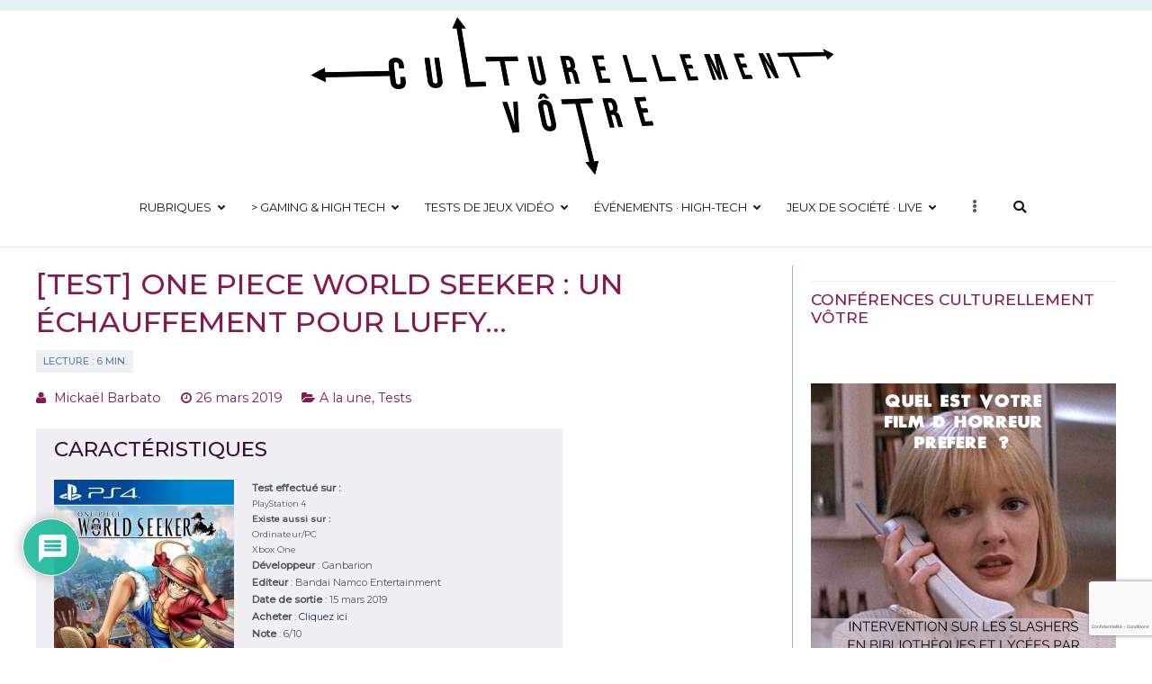

--- FILE ---
content_type: text/html; charset=UTF-8
request_url: https://culturellementvotre.fr/2019/03/26/test-one-piece-world-seeker-un-echauffement-pour-luffy/
body_size: 34746
content:
<!doctype html>
		<html lang="fr-FR">
		
	<head>

				<meta charset="UTF-8">
		<meta name="viewport" content="width=device-width, initial-scale=1">
		<link rel="profile" href="http://gmpg.org/xfn/11">
		
		<link rel="dns-prefetch" href="//cdn.hu-manity.co" />
		<!-- Cookie Compliance -->
		<script type="text/javascript">var huOptions = {"appID":"culturellementvotrefr-83e7ca6","currentLanguage":"fr","blocking":false,"globalCookie":false,"isAdmin":false,"privacyConsent":true,"forms":[]};</script>
		<script type="text/javascript" src="https://cdn.hu-manity.co/hu-banner.min.js"></script><meta name='robots' content='index, follow, max-image-preview:large, max-snippet:-1, max-video-preview:-1' />
	<style>img:is([sizes="auto" i], [sizes^="auto," i]) { contain-intrinsic-size: 3000px 1500px }</style>
	
	<!-- This site is optimized with the Yoast SEO plugin v26.5 - https://yoast.com/wordpress/plugins/seo/ -->
	<title>[Test] One Piece World Seeker : un échauffement pour Luffy...</title>
	<meta name="description" content="One Piece : World Seeker, développé par Ganbarion, édité chez Bandai Namco. Retrouvez notre test, effectué sur PlayStation 4." />
	<link rel="canonical" href="https://culturellementvotre.fr/2019/03/26/test-one-piece-world-seeker-un-echauffement-pour-luffy/" />
	<meta property="og:locale" content="fr_FR" />
	<meta property="og:type" content="article" />
	<meta property="og:title" content="[Test] One Piece World Seeker : un échauffement pour Luffy..." />
	<meta property="og:description" content="One Piece : World Seeker, développé par Ganbarion, édité chez Bandai Namco. Retrouvez notre test, effectué sur PlayStation 4." />
	<meta property="og:url" content="https://culturellementvotre.fr/2019/03/26/test-one-piece-world-seeker-un-echauffement-pour-luffy/" />
	<meta property="og:site_name" content="Culturellement Vôtre" />
	<meta property="article:publisher" content="https://www.facebook.com/culturellementvotre" />
	<meta property="article:published_time" content="2019-03-26T15:16:09+00:00" />
	<meta property="og:image" content="https://culturellementvotre.fr/wp-content/uploads/2019/03/one-piece-world-seeker-test.jpg" />
	<meta property="og:image:width" content="360" />
	<meta property="og:image:height" content="216" />
	<meta property="og:image:type" content="image/jpeg" />
	<meta name="author" content="Mickaël Barbato" />
	<meta name="twitter:card" content="summary_large_image" />
	<meta name="twitter:creator" content="@votreculture" />
	<meta name="twitter:site" content="@votreculture" />
	<meta name="twitter:label1" content="Écrit par" />
	<meta name="twitter:data1" content="Mickaël Barbato" />
	<meta name="twitter:label2" content="Durée de lecture estimée" />
	<meta name="twitter:data2" content="7 minutes" />
	<meta name="twitter:label3" content="Written by" />
	<meta name="twitter:data3" content="Mickaël Barbato" />
	<script type="application/ld+json" class="yoast-schema-graph">{"@context":"https://schema.org","@graph":[{"@type":"Article","@id":"https://culturellementvotre.fr/2019/03/26/test-one-piece-world-seeker-un-echauffement-pour-luffy/#article","isPartOf":{"@id":"https://culturellementvotre.fr/2019/03/26/test-one-piece-world-seeker-un-echauffement-pour-luffy/"},"author":[{"@id":"https://culturellementvotre.fr/#/schema/person/7e4ebabdfa32a660e74756c443f09389"}],"headline":"[Test] One Piece World Seeker&nbsp;: un échauffement pour Luffy&#8230;","datePublished":"2019-03-26T15:16:09+00:00","mainEntityOfPage":{"@id":"https://culturellementvotre.fr/2019/03/26/test-one-piece-world-seeker-un-echauffement-pour-luffy/"},"wordCount":1386,"commentCount":0,"publisher":{"@id":"https://culturellementvotre.fr/#organization"},"image":{"@id":"https://culturellementvotre.fr/2019/03/26/test-one-piece-world-seeker-un-echauffement-pour-luffy/#primaryimage"},"thumbnailUrl":"https://culturellementvotre.fr/wp-content/uploads/2019/03/one-piece-world-seeker-test.jpg","articleSection":["A la une","Tests"],"inLanguage":"fr-FR","potentialAction":[{"@type":"CommentAction","name":"Comment","target":["https://culturellementvotre.fr/2019/03/26/test-one-piece-world-seeker-un-echauffement-pour-luffy/#respond"]}]},{"@type":"WebPage","@id":"https://culturellementvotre.fr/2019/03/26/test-one-piece-world-seeker-un-echauffement-pour-luffy/","url":"https://culturellementvotre.fr/2019/03/26/test-one-piece-world-seeker-un-echauffement-pour-luffy/","name":"[Test] One Piece World Seeker : un échauffement pour Luffy...","isPartOf":{"@id":"https://culturellementvotre.fr/#website"},"primaryImageOfPage":{"@id":"https://culturellementvotre.fr/2019/03/26/test-one-piece-world-seeker-un-echauffement-pour-luffy/#primaryimage"},"image":{"@id":"https://culturellementvotre.fr/2019/03/26/test-one-piece-world-seeker-un-echauffement-pour-luffy/#primaryimage"},"thumbnailUrl":"https://culturellementvotre.fr/wp-content/uploads/2019/03/one-piece-world-seeker-test.jpg","datePublished":"2019-03-26T15:16:09+00:00","description":"One Piece : World Seeker, développé par Ganbarion, édité chez Bandai Namco. Retrouvez notre test, effectué sur PlayStation 4.","breadcrumb":{"@id":"https://culturellementvotre.fr/2019/03/26/test-one-piece-world-seeker-un-echauffement-pour-luffy/#breadcrumb"},"inLanguage":"fr-FR","potentialAction":[{"@type":"ReadAction","target":["https://culturellementvotre.fr/2019/03/26/test-one-piece-world-seeker-un-echauffement-pour-luffy/"]}]},{"@type":"ImageObject","inLanguage":"fr-FR","@id":"https://culturellementvotre.fr/2019/03/26/test-one-piece-world-seeker-un-echauffement-pour-luffy/#primaryimage","url":"https://culturellementvotre.fr/wp-content/uploads/2019/03/one-piece-world-seeker-test.jpg","contentUrl":"https://culturellementvotre.fr/wp-content/uploads/2019/03/one-piece-world-seeker-test.jpg","width":"360","height":"216","caption":"image test one piece world seeker"},{"@type":"BreadcrumbList","@id":"https://culturellementvotre.fr/2019/03/26/test-one-piece-world-seeker-un-echauffement-pour-luffy/#breadcrumb","itemListElement":[{"@type":"ListItem","position":1,"name":"Accueil","item":"https://culturellementvotre.fr/"},{"@type":"ListItem","position":2,"name":"[Test] One Piece World Seeker : un échauffement pour Luffy&#8230;"}]},{"@type":"WebSite","@id":"https://culturellementvotre.fr/#website","url":"https://culturellementvotre.fr/","name":"Culturellement Vôtre","description":"Webzine Culturel","publisher":{"@id":"https://culturellementvotre.fr/#organization"},"potentialAction":[{"@type":"SearchAction","target":{"@type":"EntryPoint","urlTemplate":"https://culturellementvotre.fr/?s={search_term_string}"},"query-input":{"@type":"PropertyValueSpecification","valueRequired":true,"valueName":"search_term_string"}}],"inLanguage":"fr-FR"},{"@type":"Organization","@id":"https://culturellementvotre.fr/#organization","name":"Culturellement Votre","url":"https://culturellementvotre.fr/","logo":{"@type":"ImageObject","inLanguage":"fr-FR","@id":"https://culturellementvotre.fr/#/schema/logo/image/","url":"https://culturellementvotre.fr/wp-content/uploads/2020/10/Culturellement-vôtre-Logo-2021-FINAL-WEB.png","contentUrl":"https://culturellementvotre.fr/wp-content/uploads/2020/10/Culturellement-vôtre-Logo-2021-FINAL-WEB.png","width":"600","height":"188","caption":"Culturellement Votre"},"image":{"@id":"https://culturellementvotre.fr/#/schema/logo/image/"},"sameAs":["https://www.facebook.com/culturellementvotre","https://x.com/votreculture","https://www.instagram.com/culturellementvotre.fr/","https://www.youtube.com/channel/UCnRlQhCVqoPNOjycZhJfcNA"]},{"@type":"Person","@id":"https://culturellementvotre.fr/#/schema/person/7e4ebabdfa32a660e74756c443f09389","name":"Mickaël Barbato","image":{"@type":"ImageObject","inLanguage":"fr-FR","@id":"https://culturellementvotre.fr/#/schema/person/image/baa4f5196a602cc7b39f50423e76cec2","url":"https://secure.gravatar.com/avatar/ea84a9fe2a323872828982acbe442bde75a00b9750475b9debabc71dbca567a9?s=96&d=mm&r=g","contentUrl":"https://secure.gravatar.com/avatar/ea84a9fe2a323872828982acbe442bde75a00b9750475b9debabc71dbca567a9?s=96&d=mm&r=g","caption":"Mickaël Barbato"},"description":"Mickaël Barbato est un journaliste culturel spécialisé dans le cinéma (cursus de scénariste au CLCF) et plus particulièrement le cinéma de genre, jeux vidéos, littérature. Il rejoint Culturellement Vôtre en décembre 2015 et quitte la rédaction en 2021. Il lance Jeux Vidéo Plus. Manque clairement de sommeil.","sameAs":["https://jeuxvideoplus.com/"],"url":"https://culturellementvotre.fr/author/mickaelbarbato/"}]}</script>
	<!-- / Yoast SEO plugin. -->


<link rel='dns-prefetch' href='//static.addtoany.com' />
<link rel='dns-prefetch' href='//www.google.com' />
<link rel='dns-prefetch' href='//fonts.googleapis.com' />
<link rel="alternate" type="application/rss+xml" title="Culturellement Vôtre &raquo; Flux" href="https://culturellementvotre.fr/feed/" />
<link rel="alternate" type="application/rss+xml" title="Culturellement Vôtre &raquo; Flux des commentaires" href="https://culturellementvotre.fr/comments/feed/" />
<link rel="alternate" type="application/rss+xml" title="Culturellement Vôtre &raquo; [Test] One Piece World Seeker&nbsp;: un échauffement pour Luffy&#8230; Flux des commentaires" href="https://culturellementvotre.fr/2019/03/26/test-one-piece-world-seeker-un-echauffement-pour-luffy/feed/" />
<script type="text/javascript">
/* <![CDATA[ */
window._wpemojiSettings = {"baseUrl":"https:\/\/s.w.org\/images\/core\/emoji\/16.0.1\/72x72\/","ext":".png","svgUrl":"https:\/\/s.w.org\/images\/core\/emoji\/16.0.1\/svg\/","svgExt":".svg","source":{"concatemoji":"https:\/\/culturellementvotre.fr\/wp-includes\/js\/wp-emoji-release.min.js?ver=6.8.3"}};
/*! This file is auto-generated */
!function(s,n){var o,i,e;function c(e){try{var t={supportTests:e,timestamp:(new Date).valueOf()};sessionStorage.setItem(o,JSON.stringify(t))}catch(e){}}function p(e,t,n){e.clearRect(0,0,e.canvas.width,e.canvas.height),e.fillText(t,0,0);var t=new Uint32Array(e.getImageData(0,0,e.canvas.width,e.canvas.height).data),a=(e.clearRect(0,0,e.canvas.width,e.canvas.height),e.fillText(n,0,0),new Uint32Array(e.getImageData(0,0,e.canvas.width,e.canvas.height).data));return t.every(function(e,t){return e===a[t]})}function u(e,t){e.clearRect(0,0,e.canvas.width,e.canvas.height),e.fillText(t,0,0);for(var n=e.getImageData(16,16,1,1),a=0;a<n.data.length;a++)if(0!==n.data[a])return!1;return!0}function f(e,t,n,a){switch(t){case"flag":return n(e,"\ud83c\udff3\ufe0f\u200d\u26a7\ufe0f","\ud83c\udff3\ufe0f\u200b\u26a7\ufe0f")?!1:!n(e,"\ud83c\udde8\ud83c\uddf6","\ud83c\udde8\u200b\ud83c\uddf6")&&!n(e,"\ud83c\udff4\udb40\udc67\udb40\udc62\udb40\udc65\udb40\udc6e\udb40\udc67\udb40\udc7f","\ud83c\udff4\u200b\udb40\udc67\u200b\udb40\udc62\u200b\udb40\udc65\u200b\udb40\udc6e\u200b\udb40\udc67\u200b\udb40\udc7f");case"emoji":return!a(e,"\ud83e\udedf")}return!1}function g(e,t,n,a){var r="undefined"!=typeof WorkerGlobalScope&&self instanceof WorkerGlobalScope?new OffscreenCanvas(300,150):s.createElement("canvas"),o=r.getContext("2d",{willReadFrequently:!0}),i=(o.textBaseline="top",o.font="600 32px Arial",{});return e.forEach(function(e){i[e]=t(o,e,n,a)}),i}function t(e){var t=s.createElement("script");t.src=e,t.defer=!0,s.head.appendChild(t)}"undefined"!=typeof Promise&&(o="wpEmojiSettingsSupports",i=["flag","emoji"],n.supports={everything:!0,everythingExceptFlag:!0},e=new Promise(function(e){s.addEventListener("DOMContentLoaded",e,{once:!0})}),new Promise(function(t){var n=function(){try{var e=JSON.parse(sessionStorage.getItem(o));if("object"==typeof e&&"number"==typeof e.timestamp&&(new Date).valueOf()<e.timestamp+604800&&"object"==typeof e.supportTests)return e.supportTests}catch(e){}return null}();if(!n){if("undefined"!=typeof Worker&&"undefined"!=typeof OffscreenCanvas&&"undefined"!=typeof URL&&URL.createObjectURL&&"undefined"!=typeof Blob)try{var e="postMessage("+g.toString()+"("+[JSON.stringify(i),f.toString(),p.toString(),u.toString()].join(",")+"));",a=new Blob([e],{type:"text/javascript"}),r=new Worker(URL.createObjectURL(a),{name:"wpTestEmojiSupports"});return void(r.onmessage=function(e){c(n=e.data),r.terminate(),t(n)})}catch(e){}c(n=g(i,f,p,u))}t(n)}).then(function(e){for(var t in e)n.supports[t]=e[t],n.supports.everything=n.supports.everything&&n.supports[t],"flag"!==t&&(n.supports.everythingExceptFlag=n.supports.everythingExceptFlag&&n.supports[t]);n.supports.everythingExceptFlag=n.supports.everythingExceptFlag&&!n.supports.flag,n.DOMReady=!1,n.readyCallback=function(){n.DOMReady=!0}}).then(function(){return e}).then(function(){var e;n.supports.everything||(n.readyCallback(),(e=n.source||{}).concatemoji?t(e.concatemoji):e.wpemoji&&e.twemoji&&(t(e.twemoji),t(e.wpemoji)))}))}((window,document),window._wpemojiSettings);
/* ]]> */
</script>
<link rel='stylesheet' id='pt-cv-public-style-css' href='https://culturellementvotre.fr/wp-content/plugins/content-views-query-and-display-post-page/public/assets/css/cv.css?ver=4.2.1' type='text/css' media='all' />
<link rel='stylesheet' id='pt-cv-public-pro-style-css' href='https://culturellementvotre.fr/wp-content/plugins/pt-content-views-pro/public/assets/css/cvpro.min.css?ver=5.9.1' type='text/css' media='all' />
<style id='wp-emoji-styles-inline-css' type='text/css'>

	img.wp-smiley, img.emoji {
		display: inline !important;
		border: none !important;
		box-shadow: none !important;
		height: 1em !important;
		width: 1em !important;
		margin: 0 0.07em !important;
		vertical-align: -0.1em !important;
		background: none !important;
		padding: 0 !important;
	}
</style>
<link rel='stylesheet' id='wp-block-library-css' href='https://culturellementvotre.fr/wp-includes/css/dist/block-library/style.min.css?ver=6.8.3' type='text/css' media='all' />
<style id='wp-block-library-theme-inline-css' type='text/css'>
.wp-block-audio :where(figcaption){color:#555;font-size:13px;text-align:center}.is-dark-theme .wp-block-audio :where(figcaption){color:#ffffffa6}.wp-block-audio{margin:0 0 1em}.wp-block-code{border:1px solid #ccc;border-radius:4px;font-family:Menlo,Consolas,monaco,monospace;padding:.8em 1em}.wp-block-embed :where(figcaption){color:#555;font-size:13px;text-align:center}.is-dark-theme .wp-block-embed :where(figcaption){color:#ffffffa6}.wp-block-embed{margin:0 0 1em}.blocks-gallery-caption{color:#555;font-size:13px;text-align:center}.is-dark-theme .blocks-gallery-caption{color:#ffffffa6}:root :where(.wp-block-image figcaption){color:#555;font-size:13px;text-align:center}.is-dark-theme :root :where(.wp-block-image figcaption){color:#ffffffa6}.wp-block-image{margin:0 0 1em}.wp-block-pullquote{border-bottom:4px solid;border-top:4px solid;color:currentColor;margin-bottom:1.75em}.wp-block-pullquote cite,.wp-block-pullquote footer,.wp-block-pullquote__citation{color:currentColor;font-size:.8125em;font-style:normal;text-transform:uppercase}.wp-block-quote{border-left:.25em solid;margin:0 0 1.75em;padding-left:1em}.wp-block-quote cite,.wp-block-quote footer{color:currentColor;font-size:.8125em;font-style:normal;position:relative}.wp-block-quote:where(.has-text-align-right){border-left:none;border-right:.25em solid;padding-left:0;padding-right:1em}.wp-block-quote:where(.has-text-align-center){border:none;padding-left:0}.wp-block-quote.is-large,.wp-block-quote.is-style-large,.wp-block-quote:where(.is-style-plain){border:none}.wp-block-search .wp-block-search__label{font-weight:700}.wp-block-search__button{border:1px solid #ccc;padding:.375em .625em}:where(.wp-block-group.has-background){padding:1.25em 2.375em}.wp-block-separator.has-css-opacity{opacity:.4}.wp-block-separator{border:none;border-bottom:2px solid;margin-left:auto;margin-right:auto}.wp-block-separator.has-alpha-channel-opacity{opacity:1}.wp-block-separator:not(.is-style-wide):not(.is-style-dots){width:100px}.wp-block-separator.has-background:not(.is-style-dots){border-bottom:none;height:1px}.wp-block-separator.has-background:not(.is-style-wide):not(.is-style-dots){height:2px}.wp-block-table{margin:0 0 1em}.wp-block-table td,.wp-block-table th{word-break:normal}.wp-block-table :where(figcaption){color:#555;font-size:13px;text-align:center}.is-dark-theme .wp-block-table :where(figcaption){color:#ffffffa6}.wp-block-video :where(figcaption){color:#555;font-size:13px;text-align:center}.is-dark-theme .wp-block-video :where(figcaption){color:#ffffffa6}.wp-block-video{margin:0 0 1em}:root :where(.wp-block-template-part.has-background){margin-bottom:0;margin-top:0;padding:1.25em 2.375em}
</style>
<style id='classic-theme-styles-inline-css' type='text/css'>
/*! This file is auto-generated */
.wp-block-button__link{color:#fff;background-color:#32373c;border-radius:9999px;box-shadow:none;text-decoration:none;padding:calc(.667em + 2px) calc(1.333em + 2px);font-size:1.125em}.wp-block-file__button{background:#32373c;color:#fff;text-decoration:none}
</style>
<style id='co-authors-plus-coauthors-style-inline-css' type='text/css'>
.wp-block-co-authors-plus-coauthors.is-layout-flow [class*=wp-block-co-authors-plus]{display:inline}

</style>
<style id='co-authors-plus-avatar-style-inline-css' type='text/css'>
.wp-block-co-authors-plus-avatar :where(img){height:auto;max-width:100%;vertical-align:bottom}.wp-block-co-authors-plus-coauthors.is-layout-flow .wp-block-co-authors-plus-avatar :where(img){vertical-align:middle}.wp-block-co-authors-plus-avatar:is(.alignleft,.alignright){display:table}.wp-block-co-authors-plus-avatar.aligncenter{display:table;margin-inline:auto}

</style>
<style id='co-authors-plus-image-style-inline-css' type='text/css'>
.wp-block-co-authors-plus-image{margin-bottom:0}.wp-block-co-authors-plus-image :where(img){height:auto;max-width:100%;vertical-align:bottom}.wp-block-co-authors-plus-coauthors.is-layout-flow .wp-block-co-authors-plus-image :where(img){vertical-align:middle}.wp-block-co-authors-plus-image:is(.alignfull,.alignwide) :where(img){width:100%}.wp-block-co-authors-plus-image:is(.alignleft,.alignright){display:table}.wp-block-co-authors-plus-image.aligncenter{display:table;margin-inline:auto}

</style>
<style id='global-styles-inline-css' type='text/css'>
:root{--wp--preset--aspect-ratio--square: 1;--wp--preset--aspect-ratio--4-3: 4/3;--wp--preset--aspect-ratio--3-4: 3/4;--wp--preset--aspect-ratio--3-2: 3/2;--wp--preset--aspect-ratio--2-3: 2/3;--wp--preset--aspect-ratio--16-9: 16/9;--wp--preset--aspect-ratio--9-16: 9/16;--wp--preset--color--black: #000000;--wp--preset--color--cyan-bluish-gray: #abb8c3;--wp--preset--color--white: #ffffff;--wp--preset--color--pale-pink: #f78da7;--wp--preset--color--vivid-red: #cf2e2e;--wp--preset--color--luminous-vivid-orange: #ff6900;--wp--preset--color--luminous-vivid-amber: #fcb900;--wp--preset--color--light-green-cyan: #7bdcb5;--wp--preset--color--vivid-green-cyan: #00d084;--wp--preset--color--pale-cyan-blue: #8ed1fc;--wp--preset--color--vivid-cyan-blue: #0693e3;--wp--preset--color--vivid-purple: #9b51e0;--wp--preset--gradient--vivid-cyan-blue-to-vivid-purple: linear-gradient(135deg,rgba(6,147,227,1) 0%,rgb(155,81,224) 100%);--wp--preset--gradient--light-green-cyan-to-vivid-green-cyan: linear-gradient(135deg,rgb(122,220,180) 0%,rgb(0,208,130) 100%);--wp--preset--gradient--luminous-vivid-amber-to-luminous-vivid-orange: linear-gradient(135deg,rgba(252,185,0,1) 0%,rgba(255,105,0,1) 100%);--wp--preset--gradient--luminous-vivid-orange-to-vivid-red: linear-gradient(135deg,rgba(255,105,0,1) 0%,rgb(207,46,46) 100%);--wp--preset--gradient--very-light-gray-to-cyan-bluish-gray: linear-gradient(135deg,rgb(238,238,238) 0%,rgb(169,184,195) 100%);--wp--preset--gradient--cool-to-warm-spectrum: linear-gradient(135deg,rgb(74,234,220) 0%,rgb(151,120,209) 20%,rgb(207,42,186) 40%,rgb(238,44,130) 60%,rgb(251,105,98) 80%,rgb(254,248,76) 100%);--wp--preset--gradient--blush-light-purple: linear-gradient(135deg,rgb(255,206,236) 0%,rgb(152,150,240) 100%);--wp--preset--gradient--blush-bordeaux: linear-gradient(135deg,rgb(254,205,165) 0%,rgb(254,45,45) 50%,rgb(107,0,62) 100%);--wp--preset--gradient--luminous-dusk: linear-gradient(135deg,rgb(255,203,112) 0%,rgb(199,81,192) 50%,rgb(65,88,208) 100%);--wp--preset--gradient--pale-ocean: linear-gradient(135deg,rgb(255,245,203) 0%,rgb(182,227,212) 50%,rgb(51,167,181) 100%);--wp--preset--gradient--electric-grass: linear-gradient(135deg,rgb(202,248,128) 0%,rgb(113,206,126) 100%);--wp--preset--gradient--midnight: linear-gradient(135deg,rgb(2,3,129) 0%,rgb(40,116,252) 100%);--wp--preset--font-size--small: 13px;--wp--preset--font-size--medium: 20px;--wp--preset--font-size--large: 36px;--wp--preset--font-size--x-large: 42px;--wp--preset--spacing--20: 0.44rem;--wp--preset--spacing--30: 0.67rem;--wp--preset--spacing--40: 1rem;--wp--preset--spacing--50: 1.5rem;--wp--preset--spacing--60: 2.25rem;--wp--preset--spacing--70: 3.38rem;--wp--preset--spacing--80: 5.06rem;--wp--preset--shadow--natural: 6px 6px 9px rgba(0, 0, 0, 0.2);--wp--preset--shadow--deep: 12px 12px 50px rgba(0, 0, 0, 0.4);--wp--preset--shadow--sharp: 6px 6px 0px rgba(0, 0, 0, 0.2);--wp--preset--shadow--outlined: 6px 6px 0px -3px rgba(255, 255, 255, 1), 6px 6px rgba(0, 0, 0, 1);--wp--preset--shadow--crisp: 6px 6px 0px rgba(0, 0, 0, 1);}:where(.is-layout-flex){gap: 0.5em;}:where(.is-layout-grid){gap: 0.5em;}body .is-layout-flex{display: flex;}.is-layout-flex{flex-wrap: wrap;align-items: center;}.is-layout-flex > :is(*, div){margin: 0;}body .is-layout-grid{display: grid;}.is-layout-grid > :is(*, div){margin: 0;}:where(.wp-block-columns.is-layout-flex){gap: 2em;}:where(.wp-block-columns.is-layout-grid){gap: 2em;}:where(.wp-block-post-template.is-layout-flex){gap: 1.25em;}:where(.wp-block-post-template.is-layout-grid){gap: 1.25em;}.has-black-color{color: var(--wp--preset--color--black) !important;}.has-cyan-bluish-gray-color{color: var(--wp--preset--color--cyan-bluish-gray) !important;}.has-white-color{color: var(--wp--preset--color--white) !important;}.has-pale-pink-color{color: var(--wp--preset--color--pale-pink) !important;}.has-vivid-red-color{color: var(--wp--preset--color--vivid-red) !important;}.has-luminous-vivid-orange-color{color: var(--wp--preset--color--luminous-vivid-orange) !important;}.has-luminous-vivid-amber-color{color: var(--wp--preset--color--luminous-vivid-amber) !important;}.has-light-green-cyan-color{color: var(--wp--preset--color--light-green-cyan) !important;}.has-vivid-green-cyan-color{color: var(--wp--preset--color--vivid-green-cyan) !important;}.has-pale-cyan-blue-color{color: var(--wp--preset--color--pale-cyan-blue) !important;}.has-vivid-cyan-blue-color{color: var(--wp--preset--color--vivid-cyan-blue) !important;}.has-vivid-purple-color{color: var(--wp--preset--color--vivid-purple) !important;}.has-black-background-color{background-color: var(--wp--preset--color--black) !important;}.has-cyan-bluish-gray-background-color{background-color: var(--wp--preset--color--cyan-bluish-gray) !important;}.has-white-background-color{background-color: var(--wp--preset--color--white) !important;}.has-pale-pink-background-color{background-color: var(--wp--preset--color--pale-pink) !important;}.has-vivid-red-background-color{background-color: var(--wp--preset--color--vivid-red) !important;}.has-luminous-vivid-orange-background-color{background-color: var(--wp--preset--color--luminous-vivid-orange) !important;}.has-luminous-vivid-amber-background-color{background-color: var(--wp--preset--color--luminous-vivid-amber) !important;}.has-light-green-cyan-background-color{background-color: var(--wp--preset--color--light-green-cyan) !important;}.has-vivid-green-cyan-background-color{background-color: var(--wp--preset--color--vivid-green-cyan) !important;}.has-pale-cyan-blue-background-color{background-color: var(--wp--preset--color--pale-cyan-blue) !important;}.has-vivid-cyan-blue-background-color{background-color: var(--wp--preset--color--vivid-cyan-blue) !important;}.has-vivid-purple-background-color{background-color: var(--wp--preset--color--vivid-purple) !important;}.has-black-border-color{border-color: var(--wp--preset--color--black) !important;}.has-cyan-bluish-gray-border-color{border-color: var(--wp--preset--color--cyan-bluish-gray) !important;}.has-white-border-color{border-color: var(--wp--preset--color--white) !important;}.has-pale-pink-border-color{border-color: var(--wp--preset--color--pale-pink) !important;}.has-vivid-red-border-color{border-color: var(--wp--preset--color--vivid-red) !important;}.has-luminous-vivid-orange-border-color{border-color: var(--wp--preset--color--luminous-vivid-orange) !important;}.has-luminous-vivid-amber-border-color{border-color: var(--wp--preset--color--luminous-vivid-amber) !important;}.has-light-green-cyan-border-color{border-color: var(--wp--preset--color--light-green-cyan) !important;}.has-vivid-green-cyan-border-color{border-color: var(--wp--preset--color--vivid-green-cyan) !important;}.has-pale-cyan-blue-border-color{border-color: var(--wp--preset--color--pale-cyan-blue) !important;}.has-vivid-cyan-blue-border-color{border-color: var(--wp--preset--color--vivid-cyan-blue) !important;}.has-vivid-purple-border-color{border-color: var(--wp--preset--color--vivid-purple) !important;}.has-vivid-cyan-blue-to-vivid-purple-gradient-background{background: var(--wp--preset--gradient--vivid-cyan-blue-to-vivid-purple) !important;}.has-light-green-cyan-to-vivid-green-cyan-gradient-background{background: var(--wp--preset--gradient--light-green-cyan-to-vivid-green-cyan) !important;}.has-luminous-vivid-amber-to-luminous-vivid-orange-gradient-background{background: var(--wp--preset--gradient--luminous-vivid-amber-to-luminous-vivid-orange) !important;}.has-luminous-vivid-orange-to-vivid-red-gradient-background{background: var(--wp--preset--gradient--luminous-vivid-orange-to-vivid-red) !important;}.has-very-light-gray-to-cyan-bluish-gray-gradient-background{background: var(--wp--preset--gradient--very-light-gray-to-cyan-bluish-gray) !important;}.has-cool-to-warm-spectrum-gradient-background{background: var(--wp--preset--gradient--cool-to-warm-spectrum) !important;}.has-blush-light-purple-gradient-background{background: var(--wp--preset--gradient--blush-light-purple) !important;}.has-blush-bordeaux-gradient-background{background: var(--wp--preset--gradient--blush-bordeaux) !important;}.has-luminous-dusk-gradient-background{background: var(--wp--preset--gradient--luminous-dusk) !important;}.has-pale-ocean-gradient-background{background: var(--wp--preset--gradient--pale-ocean) !important;}.has-electric-grass-gradient-background{background: var(--wp--preset--gradient--electric-grass) !important;}.has-midnight-gradient-background{background: var(--wp--preset--gradient--midnight) !important;}.has-small-font-size{font-size: var(--wp--preset--font-size--small) !important;}.has-medium-font-size{font-size: var(--wp--preset--font-size--medium) !important;}.has-large-font-size{font-size: var(--wp--preset--font-size--large) !important;}.has-x-large-font-size{font-size: var(--wp--preset--font-size--x-large) !important;}
:where(.wp-block-post-template.is-layout-flex){gap: 1.25em;}:where(.wp-block-post-template.is-layout-grid){gap: 1.25em;}
:where(.wp-block-columns.is-layout-flex){gap: 2em;}:where(.wp-block-columns.is-layout-grid){gap: 2em;}
:root :where(.wp-block-pullquote){font-size: 1.5em;line-height: 1.6;}
</style>
<link rel='stylesheet' id='contact-form-7-css' href='https://culturellementvotre.fr/wp-content/plugins/contact-form-7/includes/css/styles.css?ver=6.1.4' type='text/css' media='all' />
<link rel='stylesheet' id='font-awesome-css' href='https://culturellementvotre.fr/wp-content/plugins/js_composer/assets/lib/bower/font-awesome/css/font-awesome.min.css?ver=5.0.1' type='text/css' media='all' />
<link rel='stylesheet' id='zakra-style-css' href='https://culturellementvotre.fr/wp-content/themes/zakra/style.css?ver=6.8.3' type='text/css' media='all' />
<style id='zakra-style-inline-css' type='text/css'>
@media screen and (min-width:1200px){.tg-container{max-width:1200px;}}a:hover, a:focus, .tg-primary-menu > div ul li:hover > a,  .tg-primary-menu > div ul li.current_page_item > a, .tg-primary-menu > div ul li.current-menu-item > a,  .tg-mobile-navigation > div ul li.current_page_item > a, .tg-mobile-navigation > div ul li.current-menu-item > a,  .entry-content a,  .tg-meta-style-two .entry-meta span, .tg-meta-style-two .entry-meta a{color:rgb(133,26,82);}.tg-primary-menu.tg-primary-menu--style-underline > div > ul > li.current_page_item > a::before, .tg-primary-menu.tg-primary-menu--style-underline > div > ul > li.current-menu-item > a::before, .tg-primary-menu.tg-primary-menu--style-left-border > div > ul > li.current_page_item > a::before, .tg-primary-menu.tg-primary-menu--style-left-border > div > ul > li.current-menu-item > a::before, .tg-primary-menu.tg-primary-menu--style-right-border > div > ul > li.current_page_item > a::before, .tg-primary-menu.tg-primary-menu--style-right-border > div > ul > li.current-menu-item > a::before, .tg-scroll-to-top:hover, button, input[type="button"], input[type="reset"], input[type="submit"], .tg-primary-menu > div ul li.tg-header-button-wrap a{background-color:rgb(133,26,82);}.entry-content a{color:rgb(34,48,97);}.entry-content a:hover, .entry-content a:focus{color:rgb(133,26,82);}body{font-family:Montserrat;font-weight:400;}h1{font-family:Montserrat;text-transform:uppercase;font-size:2.2rem;}h2{font-family:Montserrat;text-transform:uppercase;font-size:1.6rem;line-height:1.2;}h3{font-family:Montserrat;font-weight:400;font-size:1.4rem;}h4{font-family:Montserrat;font-size:1.2rem;}h5{font-family:Montserrat;font-style:italic;font-size:1rem;}h6{font-family:Montserrat;font-size:0.8rem;}button, input[type="button"], input[type="reset"], input[type="submit"], #infinite-handle span{background-color:rgb(149,186,198);}button:hover, input[type="button"]:hover, input[type="reset"]:hover, input[type="submit"]:hover, #infinite-handle span:hover{background-color:#1e7ba6;}.tg-site-header, .tg-container--separate .tg-site-header{background-size:contain;}.main-navigation.tg-primary-menu > div ul li.tg-header-button-wrap a:hover{background-color:#1e7ba6;}.tg-primary-menu > div ul li a{font-family:Montserrat;text-transform:uppercase;font-weight:400;font-size:0.9rem;}.tg-primary-menu > div ul li ul li a{text-transform:initial;}
</style>
<link rel='stylesheet' id='zakra_googlefonts-css' href='//fonts.googleapis.com/css?family=Montserrat%3Aregular%2C500&#038;1&#038;display=swap&#038;ver=2.0.9' type='text/css' media='all' />
<link rel='stylesheet' id='wpdiscuz-frontend-css-css' href='https://culturellementvotre.fr/wp-content/plugins/wpdiscuz/themes/default/style.css?ver=7.6.38' type='text/css' media='all' />
<style id='wpdiscuz-frontend-css-inline-css' type='text/css'>
 #wpdcom .wpd-blog-administrator .wpd-comment-label{color:#ffffff;background-color:#851a52;border:none}#wpdcom .wpd-blog-administrator .wpd-comment-author, #wpdcom .wpd-blog-administrator .wpd-comment-author a{color:#851a52}#wpdcom.wpd-layout-1 .wpd-comment .wpd-blog-administrator .wpd-avatar img{border-color:#851a52}#wpdcom.wpd-layout-2 .wpd-comment.wpd-reply .wpd-comment-wrap.wpd-blog-administrator{border-left:3px solid #851a52}#wpdcom.wpd-layout-2 .wpd-comment .wpd-blog-administrator .wpd-avatar img{border-bottom-color:#851a52}#wpdcom.wpd-layout-3 .wpd-blog-administrator .wpd-comment-subheader{border-top:1px dashed #851a52}#wpdcom.wpd-layout-3 .wpd-reply .wpd-blog-administrator .wpd-comment-right{border-left:1px solid #851a52}#wpdcom .wpd-blog-editor .wpd-comment-label{color:#ffffff;background-color:#4a5d80;border:none}#wpdcom .wpd-blog-editor .wpd-comment-author, #wpdcom .wpd-blog-editor .wpd-comment-author a{color:#4a5d80}#wpdcom.wpd-layout-1 .wpd-comment .wpd-blog-editor .wpd-avatar img{border-color:#4a5d80}#wpdcom.wpd-layout-2 .wpd-comment.wpd-reply .wpd-comment-wrap.wpd-blog-editor{border-left:3px solid #4a5d80}#wpdcom.wpd-layout-2 .wpd-comment .wpd-blog-editor .wpd-avatar img{border-bottom-color:#4a5d80}#wpdcom.wpd-layout-3 .wpd-blog-editor .wpd-comment-subheader{border-top:1px dashed #4a5d80}#wpdcom.wpd-layout-3 .wpd-reply .wpd-blog-editor .wpd-comment-right{border-left:1px solid #4a5d80}#wpdcom .wpd-blog-author .wpd-comment-label{color:#ffffff;background-color:#4a5d80;border:none}#wpdcom .wpd-blog-author .wpd-comment-author, #wpdcom .wpd-blog-author .wpd-comment-author a{color:#4a5d80}#wpdcom.wpd-layout-1 .wpd-comment .wpd-blog-author .wpd-avatar img{border-color:#4a5d80}#wpdcom.wpd-layout-2 .wpd-comment .wpd-blog-author .wpd-avatar img{border-bottom-color:#4a5d80}#wpdcom.wpd-layout-3 .wpd-blog-author .wpd-comment-subheader{border-top:1px dashed #4a5d80}#wpdcom.wpd-layout-3 .wpd-reply .wpd-blog-author .wpd-comment-right{border-left:1px solid #4a5d80}#wpdcom .wpd-blog-contributor .wpd-comment-label{color:#ffffff;background-color:#4a5d80;border:none}#wpdcom .wpd-blog-contributor .wpd-comment-author, #wpdcom .wpd-blog-contributor .wpd-comment-author a{color:#4a5d80}#wpdcom.wpd-layout-1 .wpd-comment .wpd-blog-contributor .wpd-avatar img{border-color:#4a5d80}#wpdcom.wpd-layout-2 .wpd-comment .wpd-blog-contributor .wpd-avatar img{border-bottom-color:#4a5d80}#wpdcom.wpd-layout-3 .wpd-blog-contributor .wpd-comment-subheader{border-top:1px dashed #4a5d80}#wpdcom.wpd-layout-3 .wpd-reply .wpd-blog-contributor .wpd-comment-right{border-left:1px solid #4a5d80}#wpdcom .wpd-blog-subscriber .wpd-comment-label{color:#ffffff;background-color:#ffbb00;border:none}#wpdcom .wpd-blog-subscriber .wpd-comment-author, #wpdcom .wpd-blog-subscriber .wpd-comment-author a{color:#ffbb00}#wpdcom.wpd-layout-2 .wpd-comment .wpd-blog-subscriber .wpd-avatar img{border-bottom-color:#ffbb00}#wpdcom.wpd-layout-3 .wpd-blog-subscriber .wpd-comment-subheader{border-top:1px dashed #ffbb00}#wpdcom .wpd-blog-wpseo_manager .wpd-comment-label{color:#ffffff;background-color:#00B38F;border:none}#wpdcom .wpd-blog-wpseo_manager .wpd-comment-author, #wpdcom .wpd-blog-wpseo_manager .wpd-comment-author a{color:#00B38F}#wpdcom.wpd-layout-1 .wpd-comment .wpd-blog-wpseo_manager .wpd-avatar img{border-color:#00B38F}#wpdcom.wpd-layout-2 .wpd-comment .wpd-blog-wpseo_manager .wpd-avatar img{border-bottom-color:#00B38F}#wpdcom.wpd-layout-3 .wpd-blog-wpseo_manager .wpd-comment-subheader{border-top:1px dashed #00B38F}#wpdcom.wpd-layout-3 .wpd-reply .wpd-blog-wpseo_manager .wpd-comment-right{border-left:1px solid #00B38F}#wpdcom .wpd-blog-wpseo_editor .wpd-comment-label{color:#ffffff;background-color:#00B38F;border:none}#wpdcom .wpd-blog-wpseo_editor .wpd-comment-author, #wpdcom .wpd-blog-wpseo_editor .wpd-comment-author a{color:#00B38F}#wpdcom.wpd-layout-1 .wpd-comment .wpd-blog-wpseo_editor .wpd-avatar img{border-color:#00B38F}#wpdcom.wpd-layout-2 .wpd-comment .wpd-blog-wpseo_editor .wpd-avatar img{border-bottom-color:#00B38F}#wpdcom.wpd-layout-3 .wpd-blog-wpseo_editor .wpd-comment-subheader{border-top:1px dashed #00B38F}#wpdcom.wpd-layout-3 .wpd-reply .wpd-blog-wpseo_editor .wpd-comment-right{border-left:1px solid #00B38F}#wpdcom .wpd-blog-post_author .wpd-comment-label{color:#ffffff;background-color:#851a52;border:none}#wpdcom .wpd-blog-post_author .wpd-comment-author, #wpdcom .wpd-blog-post_author .wpd-comment-author a{color:#851a52}#wpdcom .wpd-blog-post_author .wpd-avatar img{border-color:#851a52}#wpdcom.wpd-layout-1 .wpd-comment .wpd-blog-post_author .wpd-avatar img{border-color:#851a52}#wpdcom.wpd-layout-2 .wpd-comment.wpd-reply .wpd-comment-wrap.wpd-blog-post_author{border-left:3px solid #851a52}#wpdcom.wpd-layout-2 .wpd-comment .wpd-blog-post_author .wpd-avatar img{border-bottom-color:#851a52}#wpdcom.wpd-layout-3 .wpd-blog-post_author .wpd-comment-subheader{border-top:1px dashed #851a52}#wpdcom.wpd-layout-3 .wpd-reply .wpd-blog-post_author .wpd-comment-right{border-left:1px solid #851a52}#wpdcom .wpd-blog-guest .wpd-comment-label{color:#ffffff;background-color:#0098c6;border:none}#wpdcom .wpd-blog-guest .wpd-comment-author, #wpdcom .wpd-blog-guest .wpd-comment-author a{color:#0098c6}#wpdcom.wpd-layout-3 .wpd-blog-guest .wpd-comment-subheader{border-top:1px dashed #0098c6}#comments, #respond, .comments-area, #wpdcom{}#wpdcom .ql-editor > *{color:#777777}#wpdcom .ql-editor::before{}#wpdcom .ql-toolbar{border:1px solid #DDDDDD;border-top:none}#wpdcom .ql-container{border:1px solid #DDDDDD;border-bottom:none}#wpdcom .wpd-form-row .wpdiscuz-item input[type="text"], #wpdcom .wpd-form-row .wpdiscuz-item input[type="email"], #wpdcom .wpd-form-row .wpdiscuz-item input[type="url"], #wpdcom .wpd-form-row .wpdiscuz-item input[type="color"], #wpdcom .wpd-form-row .wpdiscuz-item input[type="date"], #wpdcom .wpd-form-row .wpdiscuz-item input[type="datetime"], #wpdcom .wpd-form-row .wpdiscuz-item input[type="datetime-local"], #wpdcom .wpd-form-row .wpdiscuz-item input[type="month"], #wpdcom .wpd-form-row .wpdiscuz-item input[type="number"], #wpdcom .wpd-form-row .wpdiscuz-item input[type="time"], #wpdcom textarea, #wpdcom select{border:1px solid #DDDDDD;color:#777777}#wpdcom .wpd-form-row .wpdiscuz-item textarea{border:1px solid #DDDDDD}#wpdcom input::placeholder, #wpdcom textarea::placeholder, #wpdcom input::-moz-placeholder, #wpdcom textarea::-webkit-input-placeholder{}#wpdcom .wpd-comment-text{color:#777777}#wpdcom .wpd-thread-head .wpd-thread-info{border-bottom:2px solid #95b3c7}#wpdcom .wpd-thread-head .wpd-thread-info.wpd-reviews-tab svg{fill:#95b3c7}#wpdcom .wpd-thread-head .wpdiscuz-user-settings{border-bottom:2px solid #95b3c7}#wpdcom .wpd-thread-head .wpdiscuz-user-settings:hover{color:#95b3c7}#wpdcom .wpd-comment .wpd-follow-link:hover{color:#95b3c7}#wpdcom .wpd-comment-status .wpd-sticky{color:#95b3c7}#wpdcom .wpd-thread-filter .wpdf-active{color:#95b3c7;border-bottom-color:#95b3c7}#wpdcom .wpd-comment-info-bar{border:1px dashed #abc3d3;background:#f5f8fa}#wpdcom .wpd-comment-info-bar .wpd-current-view i{color:#95b3c7}#wpdcom .wpd-filter-view-all:hover{background:#95b3c7}#wpdcom .wpdiscuz-item .wpdiscuz-rating > label{color:#DDDDDD}#wpdcom .wpdiscuz-item .wpdiscuz-rating:not(:checked) > label:hover, .wpdiscuz-rating:not(:checked) > label:hover ~ label{}#wpdcom .wpdiscuz-item .wpdiscuz-rating > input ~ label:hover, #wpdcom .wpdiscuz-item .wpdiscuz-rating > input:not(:checked) ~ label:hover ~ label, #wpdcom .wpdiscuz-item .wpdiscuz-rating > input:not(:checked) ~ label:hover ~ label{color:#FFED85}#wpdcom .wpdiscuz-item .wpdiscuz-rating > input:checked ~ label:hover, #wpdcom .wpdiscuz-item .wpdiscuz-rating > input:checked ~ label:hover, #wpdcom .wpdiscuz-item .wpdiscuz-rating > label:hover ~ input:checked ~ label, #wpdcom .wpdiscuz-item .wpdiscuz-rating > input:checked + label:hover ~ label, #wpdcom .wpdiscuz-item .wpdiscuz-rating > input:checked ~ label:hover ~ label, .wpd-custom-field .wcf-active-star, #wpdcom .wpdiscuz-item .wpdiscuz-rating > input:checked ~ label{color:#FFD700}#wpd-post-rating .wpd-rating-wrap .wpd-rating-stars svg .wpd-star{fill:#DDDDDD}#wpd-post-rating .wpd-rating-wrap .wpd-rating-stars svg .wpd-active{fill:#FFD700}#wpd-post-rating .wpd-rating-wrap .wpd-rate-starts svg .wpd-star{fill:#DDDDDD}#wpd-post-rating .wpd-rating-wrap .wpd-rate-starts:hover svg .wpd-star{fill:#FFED85}#wpd-post-rating.wpd-not-rated .wpd-rating-wrap .wpd-rate-starts svg:hover ~ svg .wpd-star{fill:#DDDDDD}.wpdiscuz-post-rating-wrap .wpd-rating .wpd-rating-wrap .wpd-rating-stars svg .wpd-star{fill:#DDDDDD}.wpdiscuz-post-rating-wrap .wpd-rating .wpd-rating-wrap .wpd-rating-stars svg .wpd-active{fill:#FFD700}#wpdcom .wpd-comment .wpd-follow-active{color:#ff7a00}#wpdcom .page-numbers{color:#555;border:#555 1px solid}#wpdcom span.current{background:#555}#wpdcom.wpd-layout-1 .wpd-new-loaded-comment > .wpd-comment-wrap > .wpd-comment-right{background:#fafcff}#wpdcom.wpd-layout-2 .wpd-new-loaded-comment.wpd-comment > .wpd-comment-wrap > .wpd-comment-right{background:#fafcff}#wpdcom.wpd-layout-2 .wpd-new-loaded-comment.wpd-comment.wpd-reply > .wpd-comment-wrap > .wpd-comment-right{background:transparent}#wpdcom.wpd-layout-2 .wpd-new-loaded-comment.wpd-comment.wpd-reply > .wpd-comment-wrap{background:#fafcff}#wpdcom.wpd-layout-3 .wpd-new-loaded-comment.wpd-comment > .wpd-comment-wrap > .wpd-comment-right{background:#fafcff}#wpdcom .wpd-follow:hover i, #wpdcom .wpd-unfollow:hover i, #wpdcom .wpd-comment .wpd-follow-active:hover i{color:#95b3c7}#wpdcom .wpdiscuz-readmore{cursor:pointer;color:#95b3c7}.wpd-custom-field .wcf-pasiv-star, #wpcomm .wpdiscuz-item .wpdiscuz-rating > label{color:#DDDDDD}.wpd-wrapper .wpd-list-item.wpd-active{border-top:3px solid #95b3c7}#wpdcom.wpd-layout-2 .wpd-comment.wpd-reply.wpd-unapproved-comment .wpd-comment-wrap{border-left:3px solid #fafcff}#wpdcom.wpd-layout-3 .wpd-comment.wpd-reply.wpd-unapproved-comment .wpd-comment-right{border-left:1px solid #fafcff}#wpdcom .wpd-prim-button{background-color:#07B290;color:#FFFFFF}#wpdcom .wpd_label__check i.wpdicon-on{color:#07B290;border:1px solid #83d9c8}#wpd-bubble-wrapper #wpd-bubble-all-comments-count{color:#1DB99A}#wpd-bubble-wrapper > div{background-color:#1DB99A}#wpd-bubble-wrapper > #wpd-bubble #wpd-bubble-add-message{background-color:#1DB99A}#wpd-bubble-wrapper > #wpd-bubble #wpd-bubble-add-message::before{border-left-color:#1DB99A;border-right-color:#1DB99A}#wpd-bubble-wrapper.wpd-right-corner > #wpd-bubble #wpd-bubble-add-message::before{border-left-color:#1DB99A;border-right-color:#1DB99A}.wpd-inline-icon-wrapper path.wpd-inline-icon-first{fill:#1DB99A}.wpd-inline-icon-count{background-color:#1DB99A}.wpd-inline-icon-count::before{border-right-color:#1DB99A}.wpd-inline-form-wrapper::before{border-bottom-color:#1DB99A}.wpd-inline-form-question{background-color:#1DB99A}.wpd-inline-form{background-color:#1DB99A}.wpd-last-inline-comments-wrapper{border-color:#1DB99A}.wpd-last-inline-comments-wrapper::before{border-bottom-color:#1DB99A}.wpd-last-inline-comments-wrapper .wpd-view-all-inline-comments{background:#1DB99A}.wpd-last-inline-comments-wrapper .wpd-view-all-inline-comments:hover,.wpd-last-inline-comments-wrapper .wpd-view-all-inline-comments:active,.wpd-last-inline-comments-wrapper .wpd-view-all-inline-comments:focus{background-color:#1DB99A}#wpdcom .ql-snow .ql-tooltip[data-mode="link"]::before{content:"Enter link:"}#wpdcom .ql-snow .ql-tooltip.ql-editing a.ql-action::after{content:"Enregistrer"}.comments-area{width:auto}
</style>
<link rel='stylesheet' id='wpdiscuz-fa-css' href='https://culturellementvotre.fr/wp-content/plugins/wpdiscuz/assets/third-party/font-awesome-5.13.0/css/fa.min.css?ver=7.6.38' type='text/css' media='all' />
<link rel='stylesheet' id='wpdiscuz-combo-css-css' href='https://culturellementvotre.fr/wp-content/plugins/wpdiscuz/assets/css/wpdiscuz-combo.min.css?ver=6.8.3' type='text/css' media='all' />
<link rel='stylesheet' id='bsfrt_frontend-css' href='https://culturellementvotre.fr/wp-content/plugins/read-meter/assets/css/bsfrt-frontend-css.min.css?ver=1.0.11' type='text/css' media='all' />
<link rel='stylesheet' id='addtoany-css' href='https://culturellementvotre.fr/wp-content/plugins/add-to-any/addtoany.min.css?ver=1.16' type='text/css' media='all' />
<script type="text/javascript" id="addtoany-core-js-before">
/* <![CDATA[ */
window.a2a_config=window.a2a_config||{};a2a_config.callbacks=[];a2a_config.overlays=[];a2a_config.templates={};a2a_localize = {
	Share: "Partager",
	Save: "Enregistrer",
	Subscribe: "S'abonner",
	Email: "E-mail",
	Bookmark: "Marque-page",
	ShowAll: "Montrer tout",
	ShowLess: "Montrer moins",
	FindServices: "Trouver des service(s)",
	FindAnyServiceToAddTo: "Trouver instantan&eacute;ment des services &agrave; ajouter &agrave;",
	PoweredBy: "Propuls&eacute; par",
	ShareViaEmail: "Partager par e-mail",
	SubscribeViaEmail: "S’abonner par e-mail",
	BookmarkInYourBrowser: "Ajouter un signet dans votre navigateur",
	BookmarkInstructions: "Appuyez sur Ctrl+D ou \u2318+D pour mettre cette page en signet",
	AddToYourFavorites: "Ajouter &agrave; vos favoris",
	SendFromWebOrProgram: "Envoyer depuis n’importe quelle adresse e-mail ou logiciel e-mail",
	EmailProgram: "Programme d’e-mail",
	More: "Plus&#8230;",
	ThanksForSharing: "Merci de partager !",
	ThanksForFollowing: "Merci de nous suivre !"
};

a2a_config.icon_color="transparent,#223061";
/* ]]> */
</script>
<script type="text/javascript" defer src="https://static.addtoany.com/menu/page.js" id="addtoany-core-js"></script>
<script type="text/javascript" src="https://culturellementvotre.fr/wp-includes/js/jquery/jquery.min.js?ver=3.7.1" id="jquery-core-js"></script>
<script type="text/javascript" src="https://culturellementvotre.fr/wp-includes/js/jquery/jquery-migrate.min.js?ver=3.4.1" id="jquery-migrate-js"></script>
<script type="text/javascript" defer src="https://culturellementvotre.fr/wp-content/plugins/add-to-any/addtoany.min.js?ver=1.1" id="addtoany-jquery-js"></script>
<link rel="https://api.w.org/" href="https://culturellementvotre.fr/wp-json/" /><link rel="alternate" title="JSON" type="application/json" href="https://culturellementvotre.fr/wp-json/wp/v2/posts/42094" /><link rel="EditURI" type="application/rsd+xml" title="RSD" href="https://culturellementvotre.fr/xmlrpc.php?rsd" />
<meta name="generator" content="WordPress 6.8.3" />
<link rel='shortlink' href='https://culturellementvotre.fr/?p=42094' />
<link rel="alternate" title="oEmbed (JSON)" type="application/json+oembed" href="https://culturellementvotre.fr/wp-json/oembed/1.0/embed?url=https%3A%2F%2Fculturellementvotre.fr%2F2019%2F03%2F26%2Ftest-one-piece-world-seeker-un-echauffement-pour-luffy%2F" />
<link rel="alternate" title="oEmbed (XML)" type="text/xml+oembed" href="https://culturellementvotre.fr/wp-json/oembed/1.0/embed?url=https%3A%2F%2Fculturellementvotre.fr%2F2019%2F03%2F26%2Ftest-one-piece-world-seeker-un-echauffement-pour-luffy%2F&#038;format=xml" />
<!-- Analytics by WP Statistics - https://wp-statistics.com -->
<link rel="pingback" href="https://culturellementvotre.fr/xmlrpc.php"><meta name="generator" content="Powered by Visual Composer - drag and drop page builder for WordPress."/>
<!--[if lte IE 9]><link rel="stylesheet" type="text/css" href="https://culturellementvotre.fr/wp-content/plugins/js_composer/assets/css/vc_lte_ie9.min.css" media="screen"><![endif]-->		<style type="text/css">
						.site-title,
			.site-description {
				position: absolute;
				clip: rect(1px, 1px, 1px, 1px);
			}

						</style>
		
	<style type="text/css">
	.bsf-rt-reading-time {

	background: #f0f0f4;

	color: #333333;

	font-size: 11px;

	margin-top: 
		1px	;

	margin-right: 
		1px	;

	margin-bottom: 
		1px	;

	margin-left: 
		1px	;

	padding-top: 
		0.5em	;

	padding-right: 
		0.7em	;

	padding-bottom: 
		0.5em	;

	padding-left: 
		0.7em	;

	width: max-content;

	display: block;

	min-width: 100px;

	}
</style>
				<style type="text/css">
		.admin-bar .progress-container-top {
		background: #cee3ea;
		height: 12px;

		}
		.progress-container-top {
		background: #cee3ea;
		height: 12px;

		}
		.progress-container-bottom {
		background: #cee3ea;
		height: 12px;

		} 
		.progress-bar {
		background: #357489;
		height: 12px;
		width: 0%;

		}           
		</style>
				<link rel="icon" href="https://culturellementvotre.fr/wp-content/uploads/2022/04/cropped-Logo-carre-e1651310530589-32x32.jpg" sizes="32x32" />
<link rel="icon" href="https://culturellementvotre.fr/wp-content/uploads/2022/04/cropped-Logo-carre-e1651310530589-192x192.jpg" sizes="192x192" />
<link rel="apple-touch-icon" href="https://culturellementvotre.fr/wp-content/uploads/2022/04/cropped-Logo-carre-e1651310530589-180x180.jpg" />
<meta name="msapplication-TileImage" content="https://culturellementvotre.fr/wp-content/uploads/2022/04/cropped-Logo-carre-e1651310530589-270x270.jpg" />
			<style type="text/css" id="pt-cv-custom-style-6042b695aq">.pt-cv-content h2 {
text-align: left;
}

.pt-cv-pinterest .pt-cv-pinmas {
margin-bottom: 0 !important;
}

.pt-cv-pinterest.pt-cv-border .pt-cv-pinmas {
border: 0px solid;
}</style>
					<style type="text/css" id="wp-custom-css">
			/* Structure du site */

.site-content {
  margin-top: 20px;
  margin-bottom: 40px;
}

#secondary {
  width: 30%;
  padding-left: 20px;
  border-left: 1px solid #95B3C7;
}

#secondary h2 {
	border-top: 1px solid #F0F0F4;
	text-transform:uppercase;
	font-size:1.2em;
	margin-top:1em;
	padding-top:10px;
	padding-bottom:10px;
	color:#851A52;
}

#secondary p {
	font-size:0.9em;
	line-height:1.4em;
	font-style:italic;
	color:#38113D;
}

#secondary .entry-content {
	margin-bottom:0px;
}

#categories-2-colonnes .hentry .entry-content p {
  font-size: 0.95em;
	line-height: 1.5em;
}

.addtoany_shortcode {
	padding-top: 40px;
	padding-bottom: 20px;
}

.entry-header h2.entry-title {
	font-size: 1.65em;
}

.wp-custom-header img {
  width: 78%;
  vertical-align: middle;
  margin: 0% 11% 0% 11%;
}

.tg-site-header-top {
  padding: 0 0;
  background-color: transparent;
}

.tg-site-header-top .tg-header-top-left-content {
  width: 100%;
}

.tg-site-header-top .tg-header-top-left-content img {
  width: 100%;
}

.tg-site-header-top .tg-header-top-right-content {
  width: 0%;
}

/* Footer */

.tg-site-footer .tg-site-footer-widgets ul li a {
  display: block;
  font-size: 0.85em;
	padding:5px;
}

.tg-site-footer .tg-site-footer-bar.tg-site-footer-bar--center .tg-site-footer-section-1, .tg-site-footer .tg-site-footer-bar.tg-site-footer-bar--center .tg-site-footer-section-2 {
  text-align: center;
  font-size: 0.85em;
}

.tg-site-footer-bar a {
	text-decoration: underline;
}

/* Appel aux actions */

#appel-actions {
  background: #4A5D80;
  padding: 0px;
	margin-bottom:10px;
	font-size: 0.95em;
	border: 1px solid #95B3C7;
	color: white;
}

#appel-actions h2, #appel-actions h3, #appel-actions p, #appel-actions strong {
	color:white;
}

#appel-actions h2 {
  padding: 20px 20px 0px 20px;
}

#appel-actions p {
  padding: 0px 20px 0px 20px;
	text-align: justify;
}

#appel-actions p a {
  background: #F0F0F4;
	text-decoration: underline;
}

#appel-actions-encarts {
  background: #FAFCFF;
	padding: 3px 0px 10px 0px;
}

#appel-actions-encarts p, #appel-actions-encarts strong {
  color: black;
}

#appel-actions-encarts h3 {
  text-transform:uppercase;
	color: #851A52;
	font-weight:700;
	font-size:1.2em;
}

#appel-actions-encarts h3 strong {
  background: #851A52;
	padding: 5px 10px 5px 10px;
	color: white;
	font-size:1.4em;
}

@media screen and (max-width: 420px)
{ 
	#appel-actions-encarts h3 {
  line-height: 1.6em;
	font-size: 1em;
}
	#appel-actions-encarts h3 strong {
  line-height: 1.4em;
}
	#appel-actions p {
  line-height: 1.6em;
	font-size: 0.95em;
}
}

/* Textes et titres pour petits écrans */

@media screen and (max-width: 720px)
{ 
	h1.entry-title, h1.tg-page-content__title {
	font-size: 1.35em;
	}

	.entry-meta {
		font-size:0.85em;
	}
	
	h2{
	font-size: 1.25em;
	}
	
	.entry-content p {
		line-height: 1.55em;
		font-size: 0.95em;
	}
	
	blockquote {
		line-height: 1.55em;
		font-size: 0.95em;
	}
}

/* Articles */

.content-area h1 {
color: #851A52;  
}

.entry-content p {
  text-align: justify;
}

.entry-content p br {
  display:contents;
}

.entry-content p a {
  background: #F0F0F4;
  text-decoration: underline;
}

.entry-content ul {
  text-align: justify;
	font-size: 0.9em;
}

.entry-content a:hover strong {
	color:rgb(206,144,103);
}

.entry-content h2 {
	color:#38113D;
}

.fullsize .aligncenter {
	width:100%;
}

iframe {
  width: 100%;
}

.encart-auteur, .caracteristiques {
  background: #F0F0F4;
  padding: 10px 20px 0.5px 20px;
	margin-bottom:30px;
	font-size: 0.85em;
}

.encart-auteur a {
	color: #51585f;
	text-decoration: underline;
}

.caracteristiques {
	width:75%;
  margin-bottom: 25px;
  min-height: 400px;
}

@media screen and (max-width: 820px)
{ 
.caracteristiques {
	width:100%;
}
	.wp-caption img {
  width:100%;
	display: inline-block;
}

}

.caracteristiques img {
  max-height: 300px;
}

blockquote p {
	font-size:1.1em;
	line-height: 1.6em;
	padding-bottom: 6px;
	color:#636799;
	font-style: italic;
}

blockquote a:link {
	background: none;
}

.hentry p strong {
  color: #223061;
}

.su-spoiler p {
  font-size:0.9em;
	line-height:1.6em;
}

.su-spoiler ul {
  font-size:0.9em;
	line-height:1.6em;
}

.wp-caption .wp-caption-text {
	margin: 0.8075em 0;
	text-align: justify;
	font-size: 1em;
	line-height: 1.7em;
	padding-bottom:1.7em;
	color:#637CA8;
}

#bsf_rt_marker p {
	text-align:justify;
	padding-bottom: 6px;
}

#bsf_rt_marker div br {
	display:contents;
}

.comment-content p {
	font-size:0.9em;
	text-align:justify;
}

.comment-content p br {
	display:contents;
}

.comment-content img {
	display:none;
}

p.encadre a {
  background: #851A52;
	padding: 5px 10px 5px 10px;
	color: white;
}

/* Catégories */

#categories-2-colonnes .hentry {
	display:inline-block;
	width:49.7%;
	vertical-align:top;
	padding-right:25px;
}

@media screen and (max-width: 720px)
{ 
#categories-2-colonnes .hentry {
	display:inline-block;
	width:100%;
	padding-left:20px;
}
}

#categories-2-colonnes .post-thumbnail img {
	width:100%;
}

#categories-2-colonnes .hentry h2 {
	font-size:1.1em;
	font-weight: 400;
	line-height: 1.8em;
}

#categories-2-colonnes .entry-meta {
	font-size:0.9em;
	line-height:1.6em;
}

#categories-2-colonnes .hentry p {
	font-size:1.04em;
	line-height:1.4em;
	text-align:justify;
}
	
.subcategories ul {
	display: inline-grid;
	list-style:none;
	font-weight:bold;
	color:#8589CC;
}

.cat-item li {
	background:#F0F0F4;
	padding:5px;
	display:block;
}

.pt-cv-readmore a:hover {
  background: rgb(206,144,103);
}

.tg-read-more-wrapper .tg-read-more {
	background-color: #95BAC6;
	padding: 5px 10px;
	color:#ffffff;
	text-decoration:none;
}

.archive-description {
	border-bottom: solid 1px #95B3C7;
	margin-bottom:60px;
}

/* Content Views */

.pt-cv-view .carousel-control:hover span {
  color: #95B3C7;
}

.cvp-live-filter.cvp-button div {
	font-family:montserrat;
}

.cvp-live-filter.cvp-button input ~ div {
  font-size: 0.9em;
}

@media screen and (max-width: 420px)
{ 
.cvp-live-filter.cvp-button input ~ div {
  font-size: 0.8em;
}
}

.cvp-live-filter.cvp-button input[type="radio"]:checked ~ div {
  background: #223061;
}

.pt-cv-title h2, h3 a {
	text-transform:uppercase;
	font-family: 'Montserrat';
	font-weight: 700;
}

h4.pt-cv-title a {
  text-transform:uppercase;
	font-family: 'Montserrat';
	font-weight: 500;
	font-size: 1.0rem;
}

.pt-cv-wrapper .btn {
	border-radius: 0px;
}

label {
  margin-bottom: 0rem;
}

.cvp-live-filter {
  border-bottom: 1px solid #95bac6;
	margin-right: 0px;
}

.entry-content .pt-cv-title a {
	color:black;
}

.pt-cv-title a {
  font-size: 0.7em;
}

.pt-cv-content {
	text-align:justify;
	font-size: 1.0em;
	line-height: 1.4em;
	text-align: justify;
}

.pt-cv-content strong {
	color: #223061;
}

.pt-cv-content p {
	font-size: 0.9em;
}

.pt-cv-meta-fields span, .pt-cv-meta-fields time {
  color: rgb(88,91,135);
}

.pt-cv-cap-w-img .pt-cv-title a {
  background: transparent;
}

.widget-area .pt-cv-wrapper .col-md-4 {
  width: 50%;
	padding: 5px;
}

a.pt-cv-readmore {
	background: #95bac6;
	color: white;
	padding: 5px;
	display: table;
}

/* Durée de lecture */

.bsf-rt-reading-time span {
	margin: 10px 0px 10px;
	color: #637CA8;
}

.bsf-rt-reading-time {
	margin: 10px 0px 10px;
}

/* Boutons */

button, input[type="button"], input[type="reset"], input[type="submit"], #infinite-handle span {
  color: white;
}

/* Shortcode Ultimates */
div.su-tabs {
  margin: 0 0 1.5em;
  background: transparent;
}

div.su-tabs-nav span.su-tabs-current {
  background: #223061;
  color: white;
}

div.su-tabs-panes {
 border: 1px solid #95bac6;
}

.su-tabs-pane p {
	font-size: 1em;
	line-height: 1.6em;
}

.Zone {
	font-size: 0.85em;
	text-align: justify;
}

.su-box {
  width: 80%;
}

.Zone .su-box-title {
	font-size: 0.95em;
	text-align: right;
}

/* Visual Composer */
.vc_tta.vc_tta-spacing-1 div .vc_tta-tab {
  margin: 0px 0 0 0px;
}

div.vc_tta-color-grey.vc_tta-style-classic .vc_tta-tab > a {
  border:none;
  background-color: transparent;
}

div.vc_tta-color-grey.vc_tta-style-classic .vc_tta-tab.vc_active > a {
  border-color: none;
  background-color: #223061;
  color: white;
}

div.vc_tta-color-grey.vc_tta-style-classic.vc_tta-tabs .vc_tta-panels {
  background-color: transparent;
	border: 1px solid #95bac6;
}

.pt-cv-wrapper .carousel-control .glyphicon {
  width: 30px;
  height: 30px;
  margin-top: 20px;
  background: transparent;
}

/* YARRP */

.yarpp-thumbnails-horizontal {
 padding-left:20px;
}

.yarpp-thumbnails-horizontal a.yarpp-thumbnail {
  width: 23%;
  height: auto;
	border: solid 1px #95B3C7;
}

.yarpp-thumbnails-horizontal span.yarpp-thumbnail-title {
  width: 90%;
  font-size: 0.95em;
	max-height: 50em;
	font-weight:500;
}

.yarpp-thumbnails-horizontal .yarpp-thumbnail-default, .yarpp-thumbnails-horizontal .yarpp-thumbnail > img {
  display: block;
  width: 100%;
	height: auto;
	margin: 0px;
	padding-bottom: 10px;
}

@media screen and (max-width: 420px)
{ 
.yarpp-thumbnails-horizontal a.yarpp-thumbnail {
  width: 100%;
  height: auto;
}
.yarpp-thumbnails-horizontal span.yarpp-thumbnail-title {
  width: 80%;
  font-size: 1em;
	max-height: 50em;
	font-weight:500;
}	
}

/* Divers */
.invisible {
	display:none;
}

.a2a_floating_style {
  position: absolute;
}

#cadre {
	padding: 15px;
	margin-bottom: 25px;
	border: #95B3C7 1px solid;
}

.addtoany_shortcode {
	padding: 0px 0px 10px 10px;
}		</style>
		<noscript><style type="text/css"> .wpb_animate_when_almost_visible { opacity: 1; }</style></noscript>		<!-- Début PUB -->
<script async src="https://securepubads.g.doubleclick.net/tag/js/gpt.js"></script>
<script>
window.googletag = window.googletag || {cmd: []};
googletag.cmd.push(function() {
googletag.defineSlot('/5646810647/dfp-culturellementvotre-120x600', [120, 600],
'div-gpt-ad-1683710503946-0').addService(googletag.pubads());
googletag.pubads().enableSingleRequest();
googletag.enableServices();
});
</script>
<script async src="https://securepubads.g.doubleclick.net/tag/js/gpt.js"></script>
<script>
window.googletag = window.googletag || {cmd: []};
googletag.cmd.push(function() {
googletag.defineSlot('/5646810647/dfp-culturellementvotre-300x250', [300, 250],
'div-gpt-ad-1683710143655-0').addService(googletag.pubads());
googletag.pubads().enableSingleRequest();
googletag.enableServices();
});
</script>
<script async src="https://securepubads.g.doubleclick.net/tag/js/gpt.js"></script>
<script>
window.googletag = window.googletag || {cmd: []};
googletag.cmd.push(function() {
googletag.defineSlot('/5646810647/dfp-culturellementvotre-300x250-mobile', [300, 250],
'div-gpt-ad-1683710323412-0').addService(googletag.pubads());
googletag.pubads().enableSingleRequest();
googletag.enableServices();
});
</script>
<script async src="https://securepubads.g.doubleclick.net/tag/js/gpt.js"></script>
<script>
window.googletag = window.googletag || {cmd: []};
googletag.cmd.push(function() {
googletag.defineSlot('/5646810647/dfp-culturellementvotre-468x60', [468, 60],
'div-gpt-ad-1683710372508-0').addService(googletag.pubads());
googletag.pubads().enableSingleRequest();
googletag.enableServices();
});
</script>
<script async src="https://securepubads.g.doubleclick.net/tag/js/gpt.js"></script>
<script>
window.googletag = window.googletag || {cmd: []};
googletag.cmd.push(function() {
googletag.defineSlot('/5646810647/dfp-culturellementvotre-728x90', [728, 90],
'div-gpt-ad-1683710410173-0').addService(googletag.pubads());
googletag.pubads().enableSingleRequest();
googletag.enableServices();
});
</script>
<script async src="https://securepubads.g.doubleclick.net/tag/js/gpt.js"></script>
<script>
window.googletag = window.googletag || {cmd: []};
googletag.cmd.push(function() {
googletag.defineSlot('/5646810647/dfp-culturellementvotre-320x50', [320, 50],
'div-gpt-ad-1683710457508-0').addService(googletag.pubads());
googletag.pubads().enableSingleRequest();
googletag.enableServices();
});
</script>
		<!-- Fin PUB -->
		
		<!-- Google Tag Manager -->
<script>(function(w,d,s,l,i){w[l]=w[l]||[];w[l].push({'gtm.start':
new Date().getTime(),event:'gtm.js'});var f=d.getElementsByTagName(s)[0],
j=d.createElement(s),dl=l!='dataLayer'?'&l='+l:'';j.async=true;j.src=
'https://www.googletagmanager.com/gtm.js?id='+i+dl;f.parentNode.insertBefore(j,f);
})(window,document,'script','dataLayer','GTM-W6WWC6K');</script>
<!-- End Google Tag Manager -->

	</head>

<body class="wp-singular post-template-default single single-post postid-42094 single-format-standard wp-custom-logo wp-theme-zakra cookies-not-set tg-site-layout--right tg-container--wide wpb-js-composer js-comp-ver-5.0.1 vc_responsive">
<!-- Google Tag Manager (noscript) -->
<noscript><iframe src="https://www.googletagmanager.com/ns.html?id=GTM-W6WWC6K"
height="0" width="0" style="display:none;visibility:hidden"></iframe></noscript>
<!-- End Google Tag Manager (noscript) -->


		<div id="page" class="site tg-site">
				<a class="skip-link screen-reader-text" href="#content">Aller au contenu</a>
		
		<header id="masthead" class="site-header tg-site-header tg-site-header--center">
		

		<div class="tg-site-header-top">
			<div class="tg-header-container tg-container tg-container--flex tg-container--flex-center">
				<div class="tg-header-top-left-content">

					
				</div>
				<!-- /.tg-header-top-left-content -->
				<div class="tg-header-top-right-content">

					
				</div>
				<!-- /.tg-header-top-right-content -->
			</div>
			<!-- /.tg-container -->
		</div>
		<!-- /.tg-site-header-top -->

		

		<div class="tg-site-header-bottom">
			<div class="tg-header-container tg-container tg-container--flex tg-container--flex-center tg-container--flex-space-between">
		
		
			<div class="tg-block tg-block--one">

						<div class="site-branding">
			<a href="https://culturellementvotre.fr/" class="custom-logo-link" rel="home"><img width="600" height="188" src="https://culturellementvotre.fr/wp-content/uploads/2020/10/Culturellement-vôtre-Logo-2021-FINAL-WEB.png" class="custom-logo" alt="Culturellement vôtre, site culturel" decoding="async" fetchpriority="high" srcset="https://culturellementvotre.fr/wp-content/uploads/2020/10/Culturellement-vôtre-Logo-2021-FINAL-WEB.png 600w, https://culturellementvotre.fr/wp-content/uploads/2020/10/Culturellement-vôtre-Logo-2021-FINAL-WEB-500x157.png 500w" sizes="(max-width: 600px) 100vw, 600px" /></a>			<div class="site-info-wrap">
									<p class="site-title">
						<a href="https://culturellementvotre.fr/" rel="home">Culturellement Vôtre</a>
					</p>
										<p class="site-description">Webzine Culturel</p>
							</div>

		</div><!-- .site-branding -->
		
			</div> <!-- /.tg-site-header__block--one -->

			
			<div class="tg-block tg-block--two">

						<nav id="site-navigation" class="main-navigation tg-primary-menu tg-primary-menu--style-underline tg-extra-menus">
			<div class="menu"><ul id="primary-menu" class="menu-primary"><li id="menu-item-57056" class="menu-item menu-item-type-post_type menu-item-object-page menu-item-home menu-item-has-children menu-item-57056"><a href="https://culturellementvotre.fr/">Rubriques</a>
<ul class="sub-menu">
	<li id="menu-item-58273" class="menu-item menu-item-type-taxonomy menu-item-object-category menu-item-58273"><a href="https://culturellementvotre.fr/category/cinema-series/">Cinéma · Séries</a></li>
	<li id="menu-item-57243" class="menu-item menu-item-type-taxonomy menu-item-object-category current-post-ancestor menu-item-57243"><a href="https://culturellementvotre.fr/category/gaming/">Gaming · High Tech</a></li>
	<li id="menu-item-57244" class="menu-item menu-item-type-taxonomy menu-item-object-category menu-item-57244"><a href="https://culturellementvotre.fr/category/livresetbd/">Livres · BD</a></li>
	<li id="menu-item-58275" class="menu-item menu-item-type-taxonomy menu-item-object-category menu-item-58275"><a href="https://culturellementvotre.fr/category/musique-scenes/">Musique · Scènes</a></li>
	<li id="menu-item-58272" class="menu-item menu-item-type-taxonomy menu-item-object-category menu-item-58272"><a href="https://culturellementvotre.fr/category/arts-patrimoine/">Arts · Découvertes</a></li>
	<li id="menu-item-58274" class="menu-item menu-item-type-taxonomy menu-item-object-category menu-item-58274"><a href="https://culturellementvotre.fr/category/debats-editos/">Débats · Éditos</a></li>
	<li id="menu-item-58277" class="menu-item menu-item-type-taxonomy menu-item-object-category menu-item-58277"><a href="https://culturellementvotre.fr/category/tops-flops/">Tops</a></li>
	<li id="menu-item-58276" class="menu-item menu-item-type-taxonomy menu-item-object-category menu-item-58276"><a href="https://culturellementvotre.fr/category/news-concours/">News · Concours</a></li>
</ul>
</li>
<li id="menu-item-58278" class="menu-item menu-item-type-taxonomy menu-item-object-category current-post-ancestor menu-item-has-children menu-item-58278"><a href="https://culturellementvotre.fr/category/gaming/">> Gaming &#038; High Tech</a>
<ul class="sub-menu">
	<li id="menu-item-58287" class="menu-item menu-item-type-taxonomy menu-item-object-category current-post-ancestor menu-item-58287"><a href="https://culturellementvotre.fr/category/gaming/jeux-video/">Jeux vidéo</a></li>
	<li id="menu-item-58286" class="menu-item menu-item-type-taxonomy menu-item-object-category menu-item-58286"><a href="https://culturellementvotre.fr/category/gaming/evenements-gaming-high-tech/">Événements et high-tech</a></li>
	<li id="menu-item-58290" class="menu-item menu-item-type-taxonomy menu-item-object-category menu-item-58290"><a href="https://culturellementvotre.fr/category/gaming/jeux-de-societe-jeux-live/">Jeux de société et jeux live</a></li>
	<li id="menu-item-58291" class="menu-item menu-item-type-taxonomy menu-item-object-category menu-item-58291"><a href="https://culturellementvotre.fr/category/gaming/livres-analyses-gaming/">Rencontres, livres et analyses</a></li>
</ul>
</li>
<li id="menu-item-58280" class="menu-item menu-item-type-taxonomy menu-item-object-category current-post-ancestor menu-item-has-children menu-item-58280"><a href="https://culturellementvotre.fr/category/gaming/jeux-video/">Tests de Jeux vidéo</a>
<ul class="sub-menu">
	<li id="menu-item-57053" class="menu-item menu-item-type-taxonomy menu-item-object-category current-post-ancestor current-menu-parent current-post-parent menu-item-57053"><a href="https://culturellementvotre.fr/category/gaming/jeux-video/tests/">Tests</a></li>
	<li id="menu-item-57052" class="menu-item menu-item-type-taxonomy menu-item-object-category menu-item-57052"><a href="https://culturellementvotre.fr/category/gaming/jeux-video/preview/">Previews</a></li>
</ul>
</li>
<li id="menu-item-58284" class="menu-item menu-item-type-taxonomy menu-item-object-category menu-item-has-children menu-item-58284"><a href="https://culturellementvotre.fr/category/gaming/evenements-gaming-high-tech/">Événements · High-Tech</a>
<ul class="sub-menu">
	<li id="menu-item-58283" class="menu-item menu-item-type-taxonomy menu-item-object-category menu-item-58283"><a href="https://culturellementvotre.fr/category/gaming/evenements-gaming-high-tech/evenements-jeux-video/">Événements</a></li>
	<li id="menu-item-56981" class="menu-item menu-item-type-taxonomy menu-item-object-category menu-item-56981"><a href="https://culturellementvotre.fr/category/gaming/evenements-gaming-high-tech/high-tech/">High-Tech</a></li>
</ul>
</li>
<li id="menu-item-58288" class="menu-item menu-item-type-taxonomy menu-item-object-category menu-item-has-children menu-item-58288"><a href="https://culturellementvotre.fr/category/gaming/jeux-de-societe-jeux-live/">Jeux de Société · Live</a>
<ul class="sub-menu">
	<li id="menu-item-56983" class="menu-item menu-item-type-taxonomy menu-item-object-category menu-item-56983"><a href="https://culturellementvotre.fr/category/gaming/jeux-de-societe-jeux-live/jouets-et-jeux-de-societe/">Jeux de société et jouets</a></li>
	<li id="menu-item-58366" class="menu-item menu-item-type-taxonomy menu-item-object-category menu-item-58366"><a href="https://culturellementvotre.fr/category/gaming/jeux-de-societe-jeux-live/livres-jeux-loisirs/">Livres-Jeux</a></li>
	<li id="menu-item-58002" class="menu-item menu-item-type-taxonomy menu-item-object-category menu-item-58002"><a href="https://culturellementvotre.fr/category/gaming/jeux-de-societe-jeux-live/escape-game-jeux-live/">Escape game et autres jeux live</a></li>
</ul>
</li>
<li id="menu-item-58293" class="menu-item menu-item-type-taxonomy menu-item-object-category menu-item-has-children menu-item-58293"><a href="https://culturellementvotre.fr/category/gaming/livres-analyses-gaming/">Rencontres · Livres · Analyses</a>
<ul class="sub-menu">
	<li id="menu-item-58294" class="menu-item menu-item-type-taxonomy menu-item-object-category menu-item-58294"><a href="https://culturellementvotre.fr/category/gaming/livres-analyses-gaming/jeux-video-essaisetbiographies/">Livres</a></li>
	<li id="menu-item-57050" class="menu-item menu-item-type-taxonomy menu-item-object-category menu-item-57050"><a href="https://culturellementvotre.fr/category/gaming/livres-analyses-gaming/interviews-gaming/">Interviews</a></li>
</ul>
</li>
<li id="menu-item-57249" class="menu-item menu-item-type-post_type menu-item-object-page menu-item-has-children menu-item-57249"><a href="https://culturellementvotre.fr/dossiers/">Dossiers</a>
<ul class="sub-menu">
	<li id="menu-item-62083" class="menu-item menu-item-type-post_type menu-item-object-page menu-item-62083"><a href="https://culturellementvotre.fr/toutes-nos-interviews/">Interviews</a></li>
	<li id="menu-item-57250" class="menu-item menu-item-type-post_type menu-item-object-page menu-item-57250"><a href="https://culturellementvotre.fr/dossiers-cinema/">Cinéma et séries</a></li>
	<li id="menu-item-57253" class="menu-item menu-item-type-post_type menu-item-object-page menu-item-57253"><a href="https://culturellementvotre.fr/dossiers-sagas-et-franchises/">Sagas et franchises</a></li>
	<li id="menu-item-57251" class="menu-item menu-item-type-post_type menu-item-object-page menu-item-57251"><a href="https://culturellementvotre.fr/dossiers-litterature/">La littérature et son influence</a></li>
	<li id="menu-item-57252" class="menu-item menu-item-type-post_type menu-item-object-page menu-item-57252"><a href="https://culturellementvotre.fr/dossiers-reel-et-imaginaire/">Réel et imaginaire</a></li>
</ul>
</li>
<li class="menu-item menu-item-has-children tg-menu-extras-wrap"><span class="submenu-expand"><i class="fa fa-ellipsis-v"></i></span><ul class="sub-menu" id="tg-menu-extras"></ul></li><li class="menu-item tg-menu-item tg-menu-item-search"><a href="#"  ><i class="tg-icon tg-icon-search"></i></a><form role="search" method="get" class="search-form" action="https://culturellementvotre.fr/">
				<label>
					<span class="screen-reader-text">Rechercher :</span>
					<input type="search" class="search-field" placeholder="Rechercher…" value="" name="s" />
				</label>
				<input type="submit" class="search-submit" value="Rechercher" />
			</form></li><!-- /.tg-header-search --></ul></div>		</nav><!-- #site-navigation -->
				<nav id="header-action" class="tg-header-action">
			<ul class="tg-header-action-list">
				<li class="tg-header-action__item tg-mobile-toggle" >
										<button aria-label="Menu principal" >
						<i class="tg-icon tg-icon-bars"></i>
					</button>
				</li><!-- /.tg-mobile-toggle -->
			</ul><!-- /.zakra-header-action-list -->
		</nav><!-- #header-action -->
				<nav id="mobile-navigation" class="tg-mobile-navigation"
			>

			<div class="menu-gaming-high-tech-container"><ul id="mobile-primary-menu" class="menu"><li class="menu-item menu-item-type-post_type menu-item-object-page menu-item-home menu-item-has-children menu-item-57056"><a href="https://culturellementvotre.fr/">Rubriques</a>
<ul class="sub-menu">
	<li class="menu-item menu-item-type-taxonomy menu-item-object-category menu-item-58273"><a href="https://culturellementvotre.fr/category/cinema-series/">Cinéma · Séries</a></li>
	<li class="menu-item menu-item-type-taxonomy menu-item-object-category current-post-ancestor menu-item-57243"><a href="https://culturellementvotre.fr/category/gaming/">Gaming · High Tech</a></li>
	<li class="menu-item menu-item-type-taxonomy menu-item-object-category menu-item-57244"><a href="https://culturellementvotre.fr/category/livresetbd/">Livres · BD</a></li>
	<li class="menu-item menu-item-type-taxonomy menu-item-object-category menu-item-58275"><a href="https://culturellementvotre.fr/category/musique-scenes/">Musique · Scènes</a></li>
	<li class="menu-item menu-item-type-taxonomy menu-item-object-category menu-item-58272"><a href="https://culturellementvotre.fr/category/arts-patrimoine/">Arts · Découvertes</a></li>
	<li class="menu-item menu-item-type-taxonomy menu-item-object-category menu-item-58274"><a href="https://culturellementvotre.fr/category/debats-editos/">Débats · Éditos</a></li>
	<li class="menu-item menu-item-type-taxonomy menu-item-object-category menu-item-58277"><a href="https://culturellementvotre.fr/category/tops-flops/">Tops</a></li>
	<li class="menu-item menu-item-type-taxonomy menu-item-object-category menu-item-58276"><a href="https://culturellementvotre.fr/category/news-concours/">News · Concours</a></li>
</ul>
</li>
<li class="menu-item menu-item-type-taxonomy menu-item-object-category current-post-ancestor menu-item-has-children menu-item-58278"><a href="https://culturellementvotre.fr/category/gaming/">> Gaming &#038; High Tech</a>
<ul class="sub-menu">
	<li class="menu-item menu-item-type-taxonomy menu-item-object-category current-post-ancestor menu-item-58287"><a href="https://culturellementvotre.fr/category/gaming/jeux-video/">Jeux vidéo</a></li>
	<li class="menu-item menu-item-type-taxonomy menu-item-object-category menu-item-58286"><a href="https://culturellementvotre.fr/category/gaming/evenements-gaming-high-tech/">Événements et high-tech</a></li>
	<li class="menu-item menu-item-type-taxonomy menu-item-object-category menu-item-58290"><a href="https://culturellementvotre.fr/category/gaming/jeux-de-societe-jeux-live/">Jeux de société et jeux live</a></li>
	<li class="menu-item menu-item-type-taxonomy menu-item-object-category menu-item-58291"><a href="https://culturellementvotre.fr/category/gaming/livres-analyses-gaming/">Rencontres, livres et analyses</a></li>
</ul>
</li>
<li class="menu-item menu-item-type-taxonomy menu-item-object-category current-post-ancestor menu-item-has-children menu-item-58280"><a href="https://culturellementvotre.fr/category/gaming/jeux-video/">Tests de Jeux vidéo</a>
<ul class="sub-menu">
	<li class="menu-item menu-item-type-taxonomy menu-item-object-category current-post-ancestor current-menu-parent current-post-parent menu-item-57053"><a href="https://culturellementvotre.fr/category/gaming/jeux-video/tests/">Tests</a></li>
	<li class="menu-item menu-item-type-taxonomy menu-item-object-category menu-item-57052"><a href="https://culturellementvotre.fr/category/gaming/jeux-video/preview/">Previews</a></li>
</ul>
</li>
<li class="menu-item menu-item-type-taxonomy menu-item-object-category menu-item-has-children menu-item-58284"><a href="https://culturellementvotre.fr/category/gaming/evenements-gaming-high-tech/">Événements · High-Tech</a>
<ul class="sub-menu">
	<li class="menu-item menu-item-type-taxonomy menu-item-object-category menu-item-58283"><a href="https://culturellementvotre.fr/category/gaming/evenements-gaming-high-tech/evenements-jeux-video/">Événements</a></li>
	<li class="menu-item menu-item-type-taxonomy menu-item-object-category menu-item-56981"><a href="https://culturellementvotre.fr/category/gaming/evenements-gaming-high-tech/high-tech/">High-Tech</a></li>
</ul>
</li>
<li class="menu-item menu-item-type-taxonomy menu-item-object-category menu-item-has-children menu-item-58288"><a href="https://culturellementvotre.fr/category/gaming/jeux-de-societe-jeux-live/">Jeux de Société · Live</a>
<ul class="sub-menu">
	<li class="menu-item menu-item-type-taxonomy menu-item-object-category menu-item-56983"><a href="https://culturellementvotre.fr/category/gaming/jeux-de-societe-jeux-live/jouets-et-jeux-de-societe/">Jeux de société et jouets</a></li>
	<li class="menu-item menu-item-type-taxonomy menu-item-object-category menu-item-58366"><a href="https://culturellementvotre.fr/category/gaming/jeux-de-societe-jeux-live/livres-jeux-loisirs/">Livres-Jeux</a></li>
	<li class="menu-item menu-item-type-taxonomy menu-item-object-category menu-item-58002"><a href="https://culturellementvotre.fr/category/gaming/jeux-de-societe-jeux-live/escape-game-jeux-live/">Escape game et autres jeux live</a></li>
</ul>
</li>
<li class="menu-item menu-item-type-taxonomy menu-item-object-category menu-item-has-children menu-item-58293"><a href="https://culturellementvotre.fr/category/gaming/livres-analyses-gaming/">Rencontres · Livres · Analyses</a>
<ul class="sub-menu">
	<li class="menu-item menu-item-type-taxonomy menu-item-object-category menu-item-58294"><a href="https://culturellementvotre.fr/category/gaming/livres-analyses-gaming/jeux-video-essaisetbiographies/">Livres</a></li>
	<li class="menu-item menu-item-type-taxonomy menu-item-object-category menu-item-57050"><a href="https://culturellementvotre.fr/category/gaming/livres-analyses-gaming/interviews-gaming/">Interviews</a></li>
</ul>
</li>
<li class="menu-item menu-item-type-post_type menu-item-object-page menu-item-has-children menu-item-57249"><a href="https://culturellementvotre.fr/dossiers/">Dossiers</a>
<ul class="sub-menu">
	<li class="menu-item menu-item-type-post_type menu-item-object-page menu-item-62083"><a href="https://culturellementvotre.fr/toutes-nos-interviews/">Interviews</a></li>
	<li class="menu-item menu-item-type-post_type menu-item-object-page menu-item-57250"><a href="https://culturellementvotre.fr/dossiers-cinema/">Cinéma et séries</a></li>
	<li class="menu-item menu-item-type-post_type menu-item-object-page menu-item-57253"><a href="https://culturellementvotre.fr/dossiers-sagas-et-franchises/">Sagas et franchises</a></li>
	<li class="menu-item menu-item-type-post_type menu-item-object-page menu-item-57251"><a href="https://culturellementvotre.fr/dossiers-litterature/">La littérature et son influence</a></li>
	<li class="menu-item menu-item-type-post_type menu-item-object-page menu-item-57252"><a href="https://culturellementvotre.fr/dossiers-reel-et-imaginaire/">Réel et imaginaire</a></li>
</ul>
</li>
<li class="menu-item menu-item-has-children tg-menu-extras-wrap"><span class="submenu-expand"><i class="fa fa-ellipsis-v"></i></span><ul class="sub-menu" id="tg-menu-extras"></ul></li><li class="menu-item tg-menu-item tg-menu-item-search"><a href="#"  ><i class="tg-icon tg-icon-search"></i></a><form role="search" method="get" class="search-form" action="https://culturellementvotre.fr/">
				<label>
					<span class="screen-reader-text">Rechercher :</span>
					<input type="search" class="search-field" placeholder="Rechercher…" value="" name="s" />
				</label>
				<input type="submit" class="search-submit" value="Rechercher" />
			</form></li><!-- /.tg-header-search --></ul></div>
		</nav><!-- /#mobile-navigation-->
		
			</div> <!-- /.tg-site-header__block-two -->

			
		</div>
		<!-- /.tg-container -->
		</div>
		<!-- /.tg-site-header-bottom -->
		
		</header><!-- #masthead -->
		
		<main id="main" class="site-main">
				<div id="content" class="site-content">
			<div class="tg-container tg-container--flex tg-container--flex-space-between">
		
	<div id="primary" class="content-area">
		
		

<article id="post-42094" class="tg-meta-style-two post-42094 post type-post status-publish format-standard has-post-thumbnail hentry category-a-la-une category-tests zakra-single-article zakra-article-post">
	
				<div itemprop="mainEntity" itemscope itemtype="https://schema.org/Article">
			<div itemprop="speakable"> 
			<header class="entry-header">
				<h1 class="entry-title tg-page-content__title">[Test] One Piece World Seeker&nbsp;: un échauffement pour Luffy&#8230;
<span class="bsf-rt-reading-time"><span class="bsf-rt-display-label" prefix="Lecture&nbsp;:"></span> <span class="bsf-rt-display-time" reading_time="6"></span> <span class="bsf-rt-display-postfix" postfix="min."></span></span>
<!-- .bsf-rt-reading-time --></h1>			</header><!-- .entry-header -->
					<div class="entry-meta">
				<span class="byline"> <span class="author vcard"><a class="url fn n" href="https://culturellementvotre.fr/author/mickaelbarbato/">Mickaël Barbato</a></span></span><span class="posted-on"><a href="https://culturellementvotre.fr/2019/03/26/test-one-piece-world-seeker-un-echauffement-pour-luffy/" rel="bookmark"><time class="entry-date published updated" datetime="2019-03-26T16:16:09+01:00">26 mars 2019</time></a></span><span class="cat-links"><a href="https://culturellementvotre.fr/category/a-la-une/" rel="category tag">A la une</a>, <a href="https://culturellementvotre.fr/category/gaming/jeux-video/tests/" rel="category tag">Tests</a></span>			</div><!-- .entry-meta -->

					<div class="entry-content" itemprop="articleBody">
			<!-- Début des markup Schema.org spécifiques à l'article -->
									       
           <div itemscope itemtype="https://schema.org/VideoGame">
															<div>
			<!-- Fin des markup Schema.org spécifiques à l'article -->
			<!-- Début de l'affichage des champs ACF (caractéristiques) -->
			<!--Cinéma, sous-catégorie Critiques-->



<!--Cinéma, sous-catégorie BR/DVD-->



<!--Séries/TV/Web, sous-catégorie BR/DVD-->



<!--Séries/TV/Web, sous-catégorie Critiques-->



<!--Jeux vidéo, sous-catégorie Tests-->

       
            
<div class="caracteristiques">

    <h2>Caractéristiques</h2>

    <div class="gauche">

        <span itemprop="image"><img src="https://culturellementvotre.fr/wp-content/uploads/2019/03/one-piece-world-seeker-playstation-4.jpg" class="couverture"/></span>

    </div>
    
     <div>

        <ul>
            <strong>Test effectué sur :</strong><ul>					
					<ul class="review">
					<li>PlayStation 4</li>  			  		</ul>
            </ul>            
            
            		
					<ul class="existe">
					<strong>Existe aussi sur :</strong>
					<li>Ordinateur/PC</li>  <li>Xbox One</li>  					</ul>    
                        
            			<li><strong>Développeur </strong>: <span itemprop="producer">Ganbarion</span></li>			            <li><strong>Editeur </strong>: <span itemprop="editor">Bandai Namco Entertainment</span></li>            <li><strong>Date de sortie </strong>: 15 mars 2019</li>            <li><strong>Acheter </strong>: <a href="https://www.amazon.fr/Bandai-Namco-Entertainment-One-Piece/dp/B07JYYJHWS" target="_blank">Cliquez ici</a></li>			<li><strong>Note </strong>: <span itemprop="aggregateRating" itemscope itemtype="https://schema.org/AggregateRating"><span itemprop="ratingValue">6</span>/<span itemprop="bestRating">10</span> <span class="invisible">par <span itemprop="reviewCount">1</span> critique</span></span></li>        </ul>
        
        
        <div class="star-ratings-css">
          <div class="star-ratings-css-top" style="width: 60%"><span>★</span><span>★</span><span>★</span><span>★</span><span>★</span></div>
          <div class="star-ratings-css-bottom"><span>★</span><span>★</span><span>★</span><span>★</span><span>★</span></div>
        </div>
    </div>     

</div>        



<!--Jeux vidéo, sous-catégorie Previews-->





<!--Livres & BD-->





<!--Musique, sous-catégorie Critiques-->


<!-- Musiques & Scènes -->

			<!-- Fin de l'affichage des champs ACF (caractéristiques) -->
				<div id="bsf_rt_marker"></div><h2>L&rsquo;univers respecté au sein d&rsquo;un monde ouvert prometteur</h2>
<p><iframe src="https://www.youtube.com/embed/4QkK4YcZrSc" width="700" height="400" frameborder="0" allowfullscreen="allowfullscreen"></iframe></p>
<p><strong>Si beaucoup de fans de shonen tentent de retrouver le feeling de <em>Dragon Ball</em>, sans grand succès avec l&rsquo;inégal <em>Dragon Ball Super</em>, on ne peut que leur conseiller de s&rsquo;intéresser de plus près à <em>One Piece</em>.</strong> Ce véritable phénomène, qui a vendu plus de manga que la série d&rsquo;Akira Toriyama (plus de 450 millions d&rsquo;exemplaires, la folie), profite d&rsquo;un univers ultra riche, et de l&rsquo;esprit très fourmillant de son auteur, le mangaka <strong>Eiichiro Oda</strong>. Dès lors, il est évident que la licence s&rsquo;est déclinée sous toutes les formes, et notamment du côté du jeu vidéo, sous l&rsquo;impulsion de l&rsquo;éditeur <strong>Bandai Namco</strong> (<a href="https://culturellementvotre.fr/2019/01/21/test-ace-combat-7-skies-unknown-le-meilleur-de-la-serie/" target="_blank" rel="noopener"><em>Ace Combat 7</em></a>, <a href="https://culturellementvotre.fr/2016/06/26/test-playstation-4-one-piece-burning-blood-la-tatane-de-toute-beaute/" target="_blank" rel="noopener"><em>One Piece&nbsp;: Burning Blood</em></a>), ici associé au studio de développement <strong>Ganbarion</strong>, que l&rsquo;on connait pour son <em>Jump Ultimate Stars</em>. Un duo qui se devait de prendre des risques, afin de ne pas s&rsquo;enfermer dans la baston rébarbative. Ce qui donne <em><strong>One Piece&nbsp;: World Seeker</strong></em>, un open world très prometteur. Du moins, sur le papier.</p>
<p>Un monde ouvert donc, mais pas n&rsquo;importe lequel. Car embarquer la licence <a href="https://culturellementvotre.fr/2016/10/30/critique-one-piece-gold-oav-de-haut-niveau-pour-une-licence-culte/" target="_blank" rel="noopener"><em><strong>One Piece</strong></em></a> n&rsquo;est jamais anodin. On pouvait, donc, attendre trois piliers solides&nbsp;: une histoire à la hauteur, une exploration entrainante et des combats à gros impact. <strong>Débutons par le scénario, qui représente l&rsquo;une des satisfactions de cet <em>One Piece&nbsp;: World Seeker</em>.</strong> Précisons, d&#8217;emblée, la participation active de l&rsquo;auteur, <a href="https://www.melty.fr/one-piece-eiichiro-oda-confirme-que-la-fin-du-manga-est-proche-a669133.html" target="_blank" rel="noopener"><strong>Eiichiro Oda</strong></a>. Ce qui, d&#8217;emblée, rassure un bon coup. Et la présence de ce grand nom se ressent de suite&nbsp;: on reconnait bien les caractères des personnages et, surtout, les nouveaux (Isaac et Jeanne) se fondent parfaitement dans l&rsquo;univers. Celui-ci est plutôt bien servi par un récit certes classique, mais efficace grâce à un conflit qui pousse l&rsquo;avancée du joueur. On incarne Monkey D. Luffy (et seulement lui), ce dernier va devoir se sortir de l&rsquo;Île Prison, laquelle porte bien son nom. Il faudra aussi se dépatouiller d&rsquo;un conflit larvé entre deux camps, les Antimarines et les Promarines, tout en cherchant à reformer l&rsquo;équipage du Sunny.</p>
<p><strong>La narration de <em>One Piece&nbsp;: World Seeker</em> se fait assez sage, à base de cutscenes assez soignées en terme de mise en scène, et spectaculaire à certaines occasions.</strong> Peut-être même un peu trop, on pensera à ce passage qui nous présente un Luffy capable de courir sur les murs, un mouvement qui n&rsquo;existe pas dans le jeu. Mais, globalement, on apprécie l&rsquo;application dont a fait l&rsquo;objet la licence, respectée d&rsquo;un bout à l&rsquo;autre. Bien entendu, on ne peut passer à côté d&rsquo;un peu de fan service, mais le contraire aurait aussi été relevé. C&rsquo;est, ici, traité avec habileté, par le biais de références dans les dialogues, certains personnages secondaires (dont les apparitions se font particulièrement savoureuses), des costumes secondaires à fabriquer ou et des objets à dénicher ici ou là. En tout cas, on ne se sent jamais la cible d&rsquo;une œuvre uniquement centrée sur son succès populaire, tant les prises de risque sont nombreuses.</p>
<h2>Des bonnes idées, mais&#8230;</h2>
<figure id="attachment_42095" aria-describedby="caption-attachment-42095" style="width: 680px" class="wp-caption aligncenter"><img decoding="async" class="size-full wp-image-42095" src="https://culturellementvotre.fr/wp-content/uploads/2019/03/one-piece-world-seeker-gameplay.jpg" alt="image gameplay one piece world seeker" width="680" height="383" srcset="https://culturellementvotre.fr/wp-content/uploads/2019/03/one-piece-world-seeker-gameplay.jpg 680w, https://culturellementvotre.fr/wp-content/uploads/2019/03/one-piece-world-seeker-gameplay-500x282.jpg 500w" sizes="(max-width: 680px) 100vw, 680px" /><figcaption id="caption-attachment-42095" class="wp-caption-text">Parmi les bons points, les environnements sont plutôt jolis.</figcaption></figure>
<p><strong>Un pilier scénaristique assez solide, mais celui qui soutient le monde ouvert l&rsquo;est un peu moins.</strong> On voit en <em><strong>One Piece&nbsp;: World Seeker</strong></em> un véritable tour de chauffe. Surtout pour <strong>Ganbarion</strong>, qui aborde pour la première fois ce genre si complexe. Et l&rsquo;on sent bien que le studio est encore en apprentissage. Tous les codes sont présents&nbsp;: la découverte du terrain au fur et à mesure, les décors qui s&rsquo;étendent, les points de passage pour mener à bien les missions, la carte apparente. Mais l&rsquo;ensemble n&rsquo;est pas encore poussé à son paroxysme, comme si les développeurs tâtaient le terrain avant de tenter des choses moins courantes. Dans les faits, le jeu est d&rsquo;un classicisme assez gratiné, et passe en partie à côté de son potentiel. La forme de l&rsquo;open world se justifie, mais on n&rsquo;y fait rien de bien palpitant, en dehors de l&rsquo;histoire. La map se remplie de points d&rsquo;intérêt impersonnels, qui représentent des matériaux plus ou moins rares, lesquels permettront de construire moult objets d&rsquo;après des plans dénichés dans les coffres. Ceux-ci, c&rsquo;est à préciser, mettent des plombes à s&rsquo;ouvrir. S&rsquo;il fallait nous faire ressentir l&rsquo;effort pour les débloquer, pourquoi ne pas avoir pensé à un mini-jeu de crochetage&nbsp;? Ajoutons d&rsquo;innombrables quêtes annexes, mais d&rsquo;une répétitivité sidérante&nbsp;: tuer untel, retrouver un protagoniste, mettre à jour un objet. Tout cela manque de folie, de surplus d&rsquo;âme, d&rsquo;une activité folle&#8230;</p>
<p><strong>Pas grand chose à faire dans ce monde, donc, et portant <em>One Piece&nbsp;: World Seeker</em> nous a tout de même accroché. La raison en incombe notamment au système de combat, pas foufou mais fonctionnel.</strong> On frappe avec Carré, on alterne entre les styles (fluide offensif et perceptif) pour varier les effets, et l&rsquo;on remplit une jauge pour lâcher un coup dévastateur. Évidemment, les fans peuvent compter sur la présence d&rsquo;attaques importantes, comme l&rsquo;Elephant Gum. Là encore, c&rsquo;est du très classique, mais rehaussé d&rsquo;<strong>un arbre de compétence bien fichu</strong>. En menant à bien des mission, on gagne des PC à dépenser dans l&rsquo;une des cinq catégories, dont certaines se débloquent au fil du temps. On vous conseille de ne pas prendre cette partie à la légère. Car, si le jeu propose cinq modes de difficulté, il peut parfois proposer un bon petit challenge, et ce dès le Normal. On pourra tout de même compter deux ratés&nbsp;: tout ce qui a un rapport avec l&rsquo;infiltration, de toute manière contre-nature pour la licence. Et le bras de Luffy, grappin naturel dont les points d&rsquo;accroche se font parfois capricieux. Rien de bien grave, toutefois, et l&rsquo;on peut penser que <strong>Ganbarion</strong> tient un socle pour de futurs perfectionnements. Tout pourra atteindre un niveau plus élevé, comme la mécanique de karma, ici rudimentaire et sans grand impact sur l&rsquo;aventure.</p>
<p><strong><em>One Piece&nbsp;: World Seeker</em> peut aussi compter sur des environnements certes assez cloisonnés, la carte étant loin d&rsquo;être impressionnante, mais agréables à l’œil.</strong> C&rsquo;est, d&rsquo;ailleurs, l&rsquo;un des éléments qui nous font penser que le studio <strong>Ganbarion</strong> ne doit pas lâcher l&rsquo;affaire après ce tour de chauffe&nbsp;: l&rsquo;ambiance du monde ouvert reste plaisante, même si les environnements sont parfois bien vides en PNJ. Et non, même les innombrables allers et retours imposés par les missions ne viennent à bout de cette sensation. <strong>On retrouve l&rsquo;esprit visuel de la licence, et c&rsquo;est très salutaire.</strong> Aussi, la relative simplicité des textures assure une stabilité à toute épreuve&nbsp;: nous n&rsquo;avons pas remarqué un seul ralentissement. Par contre, on aura mis du temps à digérer l&rsquo;angle de caméra, trop proche de l&rsquo;avatar, ce qui gâche la vision. Surtout en combat, ce qui nous empêche d&rsquo;apercevoir les ennemis dans notre dos. Dommage, tout comme le traitement de la musique, pourtant assurée par l&rsquo;excellent <strong>Kohei Tanaka</strong>, compositeur attitré de la licence depuis 1999, et que vous connaissez peut-être pour d&rsquo;autres travaux tout aussi qualitatif (<a href="https://culturellementvotre.fr/2017/02/06/test-playstation-4-gravity-rush-2-kat-effectue-un-retour-memorable/" target="_blank" rel="noopener"><em>Gravity Rush 2</em></a>, <em>Gunbuster</em>). Il faudra aller faire un tour dans les options car, de base, les morceaux se font très rares, et l&rsquo;on s&rsquo;étonne de devoir explorer ces terres en présence d&rsquo;un bien triste silence. Signalons, enfin, la présence des doubleurs officiels, et ça c&rsquo;est toujours un bon point.</p>
<h2>Note&nbsp;: 13/20</h2>
<p><iframe src="https://www.youtube.com/embed/K68pZ2kLE8s" width="700" height="400" frameborder="0" allowfullscreen="allowfullscreen"></iframe></p>
<p><strong><em>One Piece&nbsp;: World Seeker</em> n&rsquo;est pas loin de la bonne pioche, mais doit composer avec une certaine prudence de concept.</strong> On imagine <strong>Ganbarion</strong> marcher sur des œufs, afin d&rsquo;atteindre un résultat satisfaisant mais qui, au final, manque de folie pour réellement emporter l&rsquo;adhésion. Par contre, on est persuadé que le principe de l&rsquo;open world, couplé avec le respect de la licence ici observé, est un couple d&rsquo;avenir. Ainsi, il faut espérer que l&rsquo;expérience ne coupe pas court, et accouche d&rsquo;une suite, dans un avenir pas trop lointain. <strong>On est certain que cet échauffement, tout de même intéressant, donnera un jour de bons fruits&#8230;</strong></p>		    </div>
			</div><!-- Fin div markup Schema.org -->
			</div><!-- Fin div markup Schema.org speakable -->
			<!-- Début de l'encart auteur -->
			<div itemscope itemtype="https://schema.org/Article">
			<p class="encadre"><strong>Article écrit par <span itemprop="author"><a href="https://culturellementvotre.fr/author/mickaelbarbato/" title="Articles par Mickaël Barbato" class="author url fn" rel="author">Mickaël Barbato</a></span></strong></p>
			<div class="encart-auteur">
			<p>Mickaël Barbato est un journaliste culturel spécialisé dans le cinéma (cursus de scénariste au CLCF) et plus particulièrement le cinéma de genre, jeux vidéos, littérature. Il rejoint Culturellement Vôtre en décembre 2015 et quitte la rédaction en 2021. Il lance Jeux Vidéo Plus. Manque clairement de sommeil.</p>
			</div>
			</div>
			<!-- Fin de l'encart auteur -->
			<!--- Début des appels aux actions --->
			<div id="appel-actions">
			<h2>Et maintenant, on fait quoi ?</h2>
			<p><strong>L'équipe de Culturellement Vôtre vous remercie</strong> pour vos visites toujours plus nombreuses, votre lecture attentive, vos encouragements, vos commentaires (en hausses) et vos remarques toujours bienvenues. Si vous aimez le site, vous pouvez <a href="https://culturellementvotre.fr/suivre-contribuer-faire-un-don/" title="Suivre l'actualité de Culturellement Vôtre et faire un don">nous suivre et contribuer</a> : Culturellement Vôtre serait resté un simple blog personnel sans vous ! Alors, pourquoi en rester là ?</p>
			<div id="appel-actions-encarts">
			<!-- Début de l'affichage du partage -->
			<h3><strong>+1</strong> On partage, on commente</h3>
			<div class="addtoany_shortcode"><div class="a2a_kit a2a_kit_size_32 addtoany_list" data-a2a-url="https://culturellementvotre.fr/2019/03/26/test-one-piece-world-seeker-un-echauffement-pour-luffy/" data-a2a-title="[Test] One Piece World Seeker : un échauffement pour Luffy…
  
"><a class="a2a_button_facebook" href="https://www.addtoany.com/add_to/facebook?linkurl=https%3A%2F%2Fculturellementvotre.fr%2F2019%2F03%2F26%2Ftest-one-piece-world-seeker-un-echauffement-pour-luffy%2F&amp;linkname=%5BTest%5D%20One%20Piece%20World%20Seeker%C2%A0%3A%20un%20%C3%A9chauffement%20pour%20Luffy%E2%80%A6%0A%20%20%0A" title="Facebook" rel="nofollow noopener" target="_blank"></a><a class="a2a_button_twitter" href="https://www.addtoany.com/add_to/twitter?linkurl=https%3A%2F%2Fculturellementvotre.fr%2F2019%2F03%2F26%2Ftest-one-piece-world-seeker-un-echauffement-pour-luffy%2F&amp;linkname=%5BTest%5D%20One%20Piece%20World%20Seeker%C2%A0%3A%20un%20%C3%A9chauffement%20pour%20Luffy%E2%80%A6%0A%20%20%0A" title="Twitter" rel="nofollow noopener" target="_blank"></a><a class="a2a_button_wordpress" href="https://www.addtoany.com/add_to/wordpress?linkurl=https%3A%2F%2Fculturellementvotre.fr%2F2019%2F03%2F26%2Ftest-one-piece-world-seeker-un-echauffement-pour-luffy%2F&amp;linkname=%5BTest%5D%20One%20Piece%20World%20Seeker%C2%A0%3A%20un%20%C3%A9chauffement%20pour%20Luffy%E2%80%A6%0A%20%20%0A" title="WordPress" rel="nofollow noopener" target="_blank"></a><a class="a2a_button_email" href="https://www.addtoany.com/add_to/email?linkurl=https%3A%2F%2Fculturellementvotre.fr%2F2019%2F03%2F26%2Ftest-one-piece-world-seeker-un-echauffement-pour-luffy%2F&amp;linkname=%5BTest%5D%20One%20Piece%20World%20Seeker%C2%A0%3A%20un%20%C3%A9chauffement%20pour%20Luffy%E2%80%A6%0A%20%20%0A" title="Email" rel="nofollow noopener" target="_blank"></a><a class="a2a_button_facebook_messenger" href="https://www.addtoany.com/add_to/facebook_messenger?linkurl=https%3A%2F%2Fculturellementvotre.fr%2F2019%2F03%2F26%2Ftest-one-piece-world-seeker-un-echauffement-pour-luffy%2F&amp;linkname=%5BTest%5D%20One%20Piece%20World%20Seeker%C2%A0%3A%20un%20%C3%A9chauffement%20pour%20Luffy%E2%80%A6%0A%20%20%0A" title="Messenger" rel="nofollow noopener" target="_blank"></a><a class="a2a_button_whatsapp" href="https://www.addtoany.com/add_to/whatsapp?linkurl=https%3A%2F%2Fculturellementvotre.fr%2F2019%2F03%2F26%2Ftest-one-piece-world-seeker-un-echauffement-pour-luffy%2F&amp;linkname=%5BTest%5D%20One%20Piece%20World%20Seeker%C2%A0%3A%20un%20%C3%A9chauffement%20pour%20Luffy%E2%80%A6%0A%20%20%0A" title="WhatsApp" rel="nofollow noopener" target="_blank"></a><a class="a2a_button_copy_link" href="https://www.addtoany.com/add_to/copy_link?linkurl=https%3A%2F%2Fculturellementvotre.fr%2F2019%2F03%2F26%2Ftest-one-piece-world-seeker-un-echauffement-pour-luffy%2F&amp;linkname=%5BTest%5D%20One%20Piece%20World%20Seeker%C2%A0%3A%20un%20%C3%A9chauffement%20pour%20Luffy%E2%80%A6%0A%20%20%0A" title="Copy Link" rel="nofollow noopener" target="_blank"></a></div></div>			<p>Et pour les commentaires, <a href="#comments">c'est en bas que ça se passe !</a></p>
			<!-- Fin de l'affichage du partage -->
			<!-- Début de l'affichage des articles liés -->
			<h3><strong>+2</strong> On lit d'autres articles</h3>
			<div class='yarpp yarpp-related yarpp-related-website yarpp-related-none yarpp-template-thumbnails'>
<!-- YARPP Thumbnails -->
<h3></h3>
<p>Aucun article trouvé.</p>
</div>
			<p>Vous pouvez lire aussi d'autres articles de <a href="https://culturellementvotre.fr/author/mickaelbarbato/" title="Articles par Mickaël Barbato" class="author url fn" rel="author">Mickaël Barbato</a>.</p>
			<!-- Fin de l'affichage des articles liés -->
			<!-- Début de l'affichage des réseaux sociaux -->
			<h3><strong>+3</strong> On rejoint la communauté</h3>
			<p>Vous pouvez suivre Culturellement Vôtre sur <strong><a href="https://www.facebook.com/478219165577021" title="Suivez l'actualité culturelle sur la page Culturellement Vôtre">Facebook</a> et <a href="https://twitter.com/votreculture" title="Culturellement Vôtre tweete à propos de ses articles et de l'actu culturelle">Twitter</a></strong> (on n'a pas payé 8 euros par mois pour être certifiés, mais c'est bien nous).</p>
			<!-- Fin de l'affichage des réseaux sociaux -->
			<!-- Début de l'appel aux contributions -->
			<h3><strong>+4</strong> On contribue en faisant un don, ou par son talent</h3>
			<p>Culturellement Vôtre existe grâce à vos lectures et à l'investissement des membres de l'association à but non lucratif loi 1901 qui porte ce projet. <strong><a href="https://culturellementvotre.fr/suivre-contribuer-faire-un-don/">Faites un don</a> sur <span style="text-decoration: underline;"><a href="https://fr.tipeee.com/culturellementvotre" target="_blank" rel="noopener">Tipeee</a></span></strong> pour que continue l'aventure d'un site culturel gratuit de qualité. Vous pouvez aussi <a href="https://culturellementvotre.fr/annonces/"><span style="text-decoration: underline;">proposer des articles ou contribuer au développement du site</span></a> par d'autres talents.</p>
			<!-- Fin de l'appel aux contributions -->
			</div>
			</div>
			<!--- Fin des appels aux actions --->
			
</div><!-- Fin div .entry-content -->
</article><!-- #post-42094 --><div id="bsf-rt-comments"></div>    <div class="wpdiscuz_top_clearing"></div>
    <div id='comments' class='comments-area'><div id='respond' style='width: 0;height: 0;clear: both;margin: 0;padding: 0;'></div>    <div id="wpdcom" class="wpdiscuz_unauth wpd-default wpdiscuz_no_avatar wpd-layout-2 wpd-comments-open">
                    <div class="wc_social_plugin_wrapper">
                            </div>
            <div class="wpd-form-wrap">
                <div class="wpd-form-head">
                                            <div class="wpd-sbs-toggle">
                            <i class="far fa-envelope"></i> <span
                                class="wpd-sbs-title">S’abonner</span>
                            <i class="fas fa-caret-down"></i>
                        </div>
                                            <div class="wpd-auth">
                                                <div class="wpd-login">
                            <a rel="nofollow" href="https://culturellementvotre.fr/wp-login.php?redirect_to=https%3A%2F%2Fculturellementvotre.fr%2F2019%2F03%2F26%2Ftest-one-piece-world-seeker-un-echauffement-pour-luffy%2F"><i class='fas fa-sign-in-alt'></i> Connexion</a>                        </div>
                    </div>
                </div>
                                                    <div class="wpdiscuz-subscribe-bar wpdiscuz-hidden">
                                                    <form action="https://culturellementvotre.fr/wp-admin/admin-ajax.php?action=wpdAddSubscription"
                                  method="post" id="wpdiscuz-subscribe-form">
                                <div class="wpdiscuz-subscribe-form-intro">Notification pour </div>
                                <div class="wpdiscuz-subscribe-form-option"
                                     style="width:40%;">
                                    <select class="wpdiscuz_select" name="wpdiscuzSubscriptionType">
                                                                                    <option value="post">nouveaux commentaires de suivi</option>
                                                                                                                                <option
                                                value="all_comment" >nouvelles réponses à mes commentaires</option>
                                                                                </select>
                                </div>
                                                                    <div class="wpdiscuz-item wpdiscuz-subscribe-form-email">
                                        <input class="email" type="email" name="wpdiscuzSubscriptionEmail"
                                               required="required" value=""
                                               placeholder="E-mail"/>
                                    </div>
                                                                    <div class="wpdiscuz-subscribe-form-button">
                                    <input id="wpdiscuz_subscription_button" class="wpd-prim-button wpd_not_clicked"
                                           type="submit"
                                           value="&rsaquo;"
                                           name="wpdiscuz_subscription_button"/>
                                </div>
                                <input type="hidden" id="wpdiscuz_subscribe_form_nonce" name="wpdiscuz_subscribe_form_nonce" value="1fa2a1361c" /><input type="hidden" name="_wp_http_referer" value="/2019/03/26/test-one-piece-world-seeker-un-echauffement-pour-luffy/" />                            </form>
                                                </div>
                            <div
            class="wpd-form wpd-form-wrapper wpd-main-form-wrapper" id='wpd-main-form-wrapper-0_0'>
                                        <form  method="post" enctype="multipart/form-data" data-uploading="false" class="wpd_comm_form wpd_main_comm_form"                >
                                        <div class="wpd-field-comment">
                        <div class="wpdiscuz-item wc-field-textarea">
                            <div class="wpdiscuz-textarea-wrap ">
                                            <div id="wpd-editor-wraper-0_0" style="display: none;">
                <div id="wpd-editor-char-counter-0_0"
                     class="wpd-editor-char-counter"></div>
                <label style="display: none;" for="wc-textarea-0_0">Label</label>
                <textarea id="wc-textarea-0_0" name="wc_comment"
                          class="wc_comment wpd-field"></textarea>
                <div id="wpd-editor-0_0"></div>
                        <div id="wpd-editor-toolbar-0_0">
                            <button title="En gras"
                        class="ql-bold"  ></button>
                                <button title="Italique"
                        class="ql-italic"  ></button>
                                <button title="Souligné"
                        class="ql-underline"  ></button>
                                <button title="Barré"
                        class="ql-strike"  ></button>
                                <button title="Liste ordonnée"
                        class="ql-list" value='ordered' ></button>
                                <button title="Liste non ordonnée"
                        class="ql-list" value='bullet' ></button>
                                <button title="Bloc de citation"
                        class="ql-blockquote"  ></button>
                                <button title="Bloc de code"
                        class="ql-code-block"  ></button>
                                <button title="Lien"
                        class="ql-link"  ></button>
                                <button title="Code source"
                        class="ql-sourcecode"  data-wpde_button_name='sourcecode'>{}</button>
                                <button title="Spoiler"
                        class="ql-spoiler"  data-wpde_button_name='spoiler'>[+]</button>
                            <div class="wpd-editor-buttons-right">
                            </div>
        </div>
                    </div>
                                        </div>
                        </div>
                    </div>
                    <div class="wpd-form-foot" style='display:none;'>
                        <div class="wpdiscuz-textarea-foot">
                                                        <div class="wpdiscuz-button-actions"></div>
                        </div>
                                <div class="wpd-form-row">
                    <div class="wpd-form-col-left">
                        <div class="wpdiscuz-item wc_name-wrapper wpd-has-icon">
                                    <div class="wpd-field-icon"><i
                            class="fas fa-user"></i>
                    </div>
                                    <input id="wc_name-0_0" value="" required='required' aria-required='true'                       class="wc_name wpd-field" type="text"
                       name="wc_name"
                       placeholder="Nom*"
                       maxlength="50" pattern='.{3,50}'                       title="">
                <label for="wc_name-0_0"
                       class="wpdlb">Nom*</label>
                            </div>
                        <div class="wpdiscuz-item wc_email-wrapper wpd-has-icon">
                                    <div class="wpd-field-icon"><i
                            class="fas fa-at"></i>
                    </div>
                                    <input id="wc_email-0_0" value="" required='required' aria-required='true'                       class="wc_email wpd-field" type="email"
                       name="wc_email"
                       placeholder="E-mail*"/>
                <label for="wc_email-0_0"
                       class="wpdlb">E-mail*</label>
                            </div>
                            <div class="wpdiscuz-item wc_website-wrapper wpd-has-icon">
                                            <div class="wpd-field-icon"><i
                                class="fas fa-link"></i>
                        </div>
                                        <input id="wc_website-0_0" value=""
                           class="wc_website wpd-field" type="text"
                           name="wc_website"
                           placeholder="Site web"/>
                    <label for="wc_website-0_0"
                           class="wpdlb">Site web</label>
                                    </div>
                        </div>
                <div class="wpd-form-col-right">
                        <div class="wpd-field-captcha wpdiscuz-item">
                <div class="wpdiscuz-recaptcha" id='wpdiscuz-recaptcha-0_0'></div>
                <input id='wpdiscuz-recaptcha-field-0_0' type='hidden' name='wc_captcha'
                       value="" required="required" aria-required='true' class="wpdiscuz_reset"/>
                <div class="clearfix"></div>
            </div>
                    <div class="wc-field-submit">
                                                <label class="wpd_label"
                           wpd-tooltip="Notifier des nouvelles réponses à tous mes commentaires">
                        <input id="wc_notification_new_comment-0_0"
                               class="wc_notification_new_comment-0_0 wpd_label__checkbox"
                               value="comment" type="checkbox"
                               name="wpdiscuz_notification_type" />
                        <span class="wpd_label__text">
                                <span class="wpd_label__check">
                                    <i class="fas fa-bell wpdicon wpdicon-on"></i>
                                    <i class="fas fa-bell-slash wpdicon wpdicon-off"></i>
                                </span>
                            </span>
                    </label>
                            <input id="wpd-field-submit-0_0"
                   class="wc_comm_submit wpd_not_clicked wpd-prim-button" type="submit"
                   name="submit" value="Publier le commentaire"
                   aria-label="Publier le commentaire"/>
        </div>
                </div>
                    <div class="clearfix"></div>
        </div>
                            </div>
                                        <input type="hidden" class="wpdiscuz_unique_id" value="0_0"
                           name="wpdiscuz_unique_id">
                    <p style="display: none;"><input type="hidden" id="akismet_comment_nonce" name="akismet_comment_nonce" value="61716f72e5" /></p>
			<script>
			if ( typeof huOptions !== 'undefined' ) {
				var huFormData = {"source":"wordpress","id":"wp_comment_form","title":"Comment Form","fields":{"subject":{"email":"email","first_name":"author"},"preferences":{"privacy":"wp-comment-cookies-consent"}}};
				var huFormNode = document.querySelector( '[id="commentform"]' );

				huFormData['node'] = huFormNode;
				huOptions['forms'].push( huFormData );
			}
			</script><p style="display: none !important;" class="akismet-fields-container" data-prefix="ak_"><label>&#916;<textarea name="ak_hp_textarea" cols="45" rows="8" maxlength="100"></textarea></label><input type="hidden" id="ak_js_1" name="ak_js" value="176"/><script>document.getElementById( "ak_js_1" ).setAttribute( "value", ( new Date() ).getTime() );</script></p>                </form>
                        </div>
                <div id="wpdiscuz_hidden_secondary_form" style="display: none;">
                    <div
            class="wpd-form wpd-form-wrapper wpd-secondary-form-wrapper" id='wpd-secondary-form-wrapper-wpdiscuzuniqueid' style='display: none;'>
                            <div class="wpd-secondary-forms-social-content"></div>
                <div class="clearfix"></div>
                                        <form  method="post" enctype="multipart/form-data" data-uploading="false" class="wpd_comm_form wpd-secondary-form-wrapper"                >
                                        <div class="wpd-field-comment">
                        <div class="wpdiscuz-item wc-field-textarea">
                            <div class="wpdiscuz-textarea-wrap ">
                                            <div id="wpd-editor-wraper-wpdiscuzuniqueid" style="display: none;">
                <div id="wpd-editor-char-counter-wpdiscuzuniqueid"
                     class="wpd-editor-char-counter"></div>
                <label style="display: none;" for="wc-textarea-wpdiscuzuniqueid">Label</label>
                <textarea id="wc-textarea-wpdiscuzuniqueid" name="wc_comment"
                          class="wc_comment wpd-field"></textarea>
                <div id="wpd-editor-wpdiscuzuniqueid"></div>
                        <div id="wpd-editor-toolbar-wpdiscuzuniqueid">
                            <button title="En gras"
                        class="ql-bold"  ></button>
                                <button title="Italique"
                        class="ql-italic"  ></button>
                                <button title="Souligné"
                        class="ql-underline"  ></button>
                                <button title="Barré"
                        class="ql-strike"  ></button>
                                <button title="Liste ordonnée"
                        class="ql-list" value='ordered' ></button>
                                <button title="Liste non ordonnée"
                        class="ql-list" value='bullet' ></button>
                                <button title="Bloc de citation"
                        class="ql-blockquote"  ></button>
                                <button title="Bloc de code"
                        class="ql-code-block"  ></button>
                                <button title="Lien"
                        class="ql-link"  ></button>
                                <button title="Code source"
                        class="ql-sourcecode"  data-wpde_button_name='sourcecode'>{}</button>
                                <button title="Spoiler"
                        class="ql-spoiler"  data-wpde_button_name='spoiler'>[+]</button>
                            <div class="wpd-editor-buttons-right">
                            </div>
        </div>
                    </div>
                                        </div>
                        </div>
                    </div>
                    <div class="wpd-form-foot" style='display:none;'>
                        <div class="wpdiscuz-textarea-foot">
                                                        <div class="wpdiscuz-button-actions"></div>
                        </div>
                                <div class="wpd-form-row">
                    <div class="wpd-form-col-left">
                        <div class="wpdiscuz-item wc_name-wrapper wpd-has-icon">
                                    <div class="wpd-field-icon"><i
                            class="fas fa-user"></i>
                    </div>
                                    <input id="wc_name-wpdiscuzuniqueid" value="" required='required' aria-required='true'                       class="wc_name wpd-field" type="text"
                       name="wc_name"
                       placeholder="Nom*"
                       maxlength="50" pattern='.{3,50}'                       title="">
                <label for="wc_name-wpdiscuzuniqueid"
                       class="wpdlb">Nom*</label>
                            </div>
                        <div class="wpdiscuz-item wc_email-wrapper wpd-has-icon">
                                    <div class="wpd-field-icon"><i
                            class="fas fa-at"></i>
                    </div>
                                    <input id="wc_email-wpdiscuzuniqueid" value="" required='required' aria-required='true'                       class="wc_email wpd-field" type="email"
                       name="wc_email"
                       placeholder="E-mail*"/>
                <label for="wc_email-wpdiscuzuniqueid"
                       class="wpdlb">E-mail*</label>
                            </div>
                            <div class="wpdiscuz-item wc_website-wrapper wpd-has-icon">
                                            <div class="wpd-field-icon"><i
                                class="fas fa-link"></i>
                        </div>
                                        <input id="wc_website-wpdiscuzuniqueid" value=""
                           class="wc_website wpd-field" type="text"
                           name="wc_website"
                           placeholder="Site web"/>
                    <label for="wc_website-wpdiscuzuniqueid"
                           class="wpdlb">Site web</label>
                                    </div>
                        </div>
                <div class="wpd-form-col-right">
                        <div class="wpd-field-captcha wpdiscuz-item">
                <div class="wpdiscuz-recaptcha" id='wpdiscuz-recaptcha-wpdiscuzuniqueid'></div>
                <input id='wpdiscuz-recaptcha-field-wpdiscuzuniqueid' type='hidden' name='wc_captcha'
                       value="" required="required" aria-required='true' class="wpdiscuz_reset"/>
                <div class="clearfix"></div>
            </div>
                    <div class="wc-field-submit">
                                                <label class="wpd_label"
                           wpd-tooltip="Notifier des nouvelles réponses à tous mes commentaires">
                        <input id="wc_notification_new_comment-wpdiscuzuniqueid"
                               class="wc_notification_new_comment-wpdiscuzuniqueid wpd_label__checkbox"
                               value="comment" type="checkbox"
                               name="wpdiscuz_notification_type" />
                        <span class="wpd_label__text">
                                <span class="wpd_label__check">
                                    <i class="fas fa-bell wpdicon wpdicon-on"></i>
                                    <i class="fas fa-bell-slash wpdicon wpdicon-off"></i>
                                </span>
                            </span>
                    </label>
                            <input id="wpd-field-submit-wpdiscuzuniqueid"
                   class="wc_comm_submit wpd_not_clicked wpd-prim-button" type="submit"
                   name="submit" value="Publier le commentaire"
                   aria-label="Publier le commentaire"/>
        </div>
                </div>
                    <div class="clearfix"></div>
        </div>
                            </div>
                                        <input type="hidden" class="wpdiscuz_unique_id" value="wpdiscuzuniqueid"
                           name="wpdiscuz_unique_id">
                    <p style="display: none;"><input type="hidden" id="akismet_comment_nonce" name="akismet_comment_nonce" value="61716f72e5" /></p>
			<script>
			if ( typeof huOptions !== 'undefined' ) {
				var huFormData = {"source":"wordpress","id":"wp_comment_form","title":"Comment Form","fields":{"subject":{"email":"email","first_name":"author"},"preferences":{"privacy":"wp-comment-cookies-consent"}}};
				var huFormNode = document.querySelector( '[id="commentform"]' );

				huFormData['node'] = huFormNode;
				huOptions['forms'].push( huFormData );
			}
			</script><p style="display: none !important;" class="akismet-fields-container" data-prefix="ak_"><label>&#916;<textarea name="ak_hp_textarea" cols="45" rows="8" maxlength="100"></textarea></label><input type="hidden" id="ak_js_2" name="ak_js" value="190"/><script>document.getElementById( "ak_js_2" ).setAttribute( "value", ( new Date() ).getTime() );</script></p>                </form>
                        </div>
                </div>
                    </div>
            <p class="akismet_comment_form_privacy_notice">Ce site utilise Akismet pour réduire les indésirables. <a href="https://akismet.com/privacy/" target="_blank" rel="nofollow noopener">En savoir plus sur la façon dont les données de vos commentaires sont traitées</a>.</p>            <div id="wpd-threads" class="wpd-thread-wrapper">
                <div class="wpd-thread-head">
                    <div class="wpd-thread-info "
                         data-comments-count="0">
                        <span class='wpdtc' title='0'>0</span> Commentaires                    </div>
                                        <div class="wpd-space"></div>
                    <div class="wpd-thread-filter">
                                                    <div class="wpd-filter wpdf-reacted wpd_not_clicked wpdiscuz-hidden"
                                 wpd-tooltip="Commentaire avec le plus de réactions">
                                <i class="fas fa-bolt"></i></div>
                                                        <div class="wpd-filter wpdf-sorting wpdiscuz-hidden">
                                                                        <span class="wpdiscuz-sort-button wpdiscuz-date-sort-asc wpdiscuz-sort-button-active"
                                              data-sorting="oldest">Le plus ancien</span>
                                                                        <i class="fas fa-sort-down"></i>
                                <div class="wpdiscuz-sort-buttons">
                                                                            <span class="wpdiscuz-sort-button wpdiscuz-date-sort-desc"
                                              data-sorting="newest">Le plus récent</span>
                                                                                <span class="wpdiscuz-sort-button wpdiscuz-vote-sort-up"
                                              data-sorting="by_vote">Le plus populaire</span>
                                                                        </div>
                            </div>
                                                </div>
                </div>
                <div class="wpd-comment-info-bar">
                    <div class="wpd-current-view"><i
                            class="fas fa-quote-left"></i> Commentaires en ligne                    </div>
                    <div class="wpd-filter-view-all">Afficher tous les commentaires</div>
                </div>
                                <div class="wpd-thread-list">
                                        <div class="wpdiscuz-comment-pagination" style='display:none;'>
                                                    <div class="wpd-load-more-submit-wrap">
                                <button name="submit" data-lastparentid="0"
                                        class="wpd-load-more-submit wpd-loaded wpd-prim-button">
                                    Afficher plus de commentaires                                </button>
                            </div>
                            <span id="wpdiscuzHasMoreComments" data-is_show_load_more="0"></span>
                                                </div>
                </div>
            </div>
                </div>
        </div>
    <div id="wpdiscuz-loading-bar"
         class="wpdiscuz-loading-bar-unauth"></div>
    <div id="wpdiscuz-comment-message"
         class="wpdiscuz-comment-message-unauth"></div>
    
			</div><!-- #primary -->


<aside id="secondary" class="tg-site-sidebar widget-area ">
	<section id="text-14" class="widget widget_text"><h2 class="widget-title">Conférences Culturellement Vôtre</h2>			<div class="textwidget"><p>&nbsp;</p>
<p><img loading="lazy" decoding="async" class="aligncenter size-full wp-image-108649" src="https://culturellementvotre.fr/wp-content/uploads/2024/05/intervention-slashers-culturellementvotre.png" alt="conférence sur les slashers mark wayne culturellement vôtre" width="1080" height="1080" srcset="https://culturellementvotre.fr/wp-content/uploads/2024/05/intervention-slashers-culturellementvotre.png 1080w, https://culturellementvotre.fr/wp-content/uploads/2024/05/intervention-slashers-culturellementvotre-500x500.png 500w, https://culturellementvotre.fr/wp-content/uploads/2024/05/intervention-slashers-culturellementvotre-1024x1024.png 1024w, https://culturellementvotre.fr/wp-content/uploads/2024/05/intervention-slashers-culturellementvotre-150x150.png 150w, https://culturellementvotre.fr/wp-content/uploads/2024/05/intervention-slashers-culturellementvotre-768x768.png 768w, https://culturellementvotre.fr/wp-content/uploads/2024/05/intervention-slashers-culturellementvotre-120x120.png 120w" sizes="auto, (max-width: 1080px) 100vw, 1080px" /></p>
<p><img loading="lazy" decoding="async" class="aligncenter size-full wp-image-112165" src="https://culturellementvotre.fr/wp-content/uploads/2024/09/conference-taylor-swift-culturellementvotre.png" alt="conférence taylor swift par cécile desbrun culturellement vôtre" width="1080" height="1080" srcset="https://culturellementvotre.fr/wp-content/uploads/2024/09/conference-taylor-swift-culturellementvotre.png 1080w, https://culturellementvotre.fr/wp-content/uploads/2024/09/conference-taylor-swift-culturellementvotre-500x500.png 500w, https://culturellementvotre.fr/wp-content/uploads/2024/09/conference-taylor-swift-culturellementvotre-1024x1024.png 1024w, https://culturellementvotre.fr/wp-content/uploads/2024/09/conference-taylor-swift-culturellementvotre-150x150.png 150w, https://culturellementvotre.fr/wp-content/uploads/2024/09/conference-taylor-swift-culturellementvotre-768x768.png 768w, https://culturellementvotre.fr/wp-content/uploads/2024/09/conference-taylor-swift-culturellementvotre-120x120.png 120w" sizes="auto, (max-width: 1080px) 100vw, 1080px" /></p>
<p>Culturellement Vôtre et ses rédacteurs spécialisés vous proposent des <a href="https://culturellementvotre.fr/les-interventions-de-culturellement-votre-en-bibliotheques/">interventions en bibliothèques, centres culturels et lycées</a> sur différentes thématiques. Contactez-nous&nbsp;!</p>
</div>
		</section><section id="text-11" class="widget widget_text"><h2 class="widget-title">Sur YouTube</h2>			<div class="textwidget"><div class="su-youtube su-u-responsive-media-yes"><iframe loading="lazy" src="https://www.youtube.com/embed/9lJrtc0iC7c?" frameborder="0" allowfullscreen allow="autoplay; encrypted-media; picture-in-picture" title=""></iframe></div>
<h3>Marvel, est-ce encore du cinéma&nbsp;?</h3>
<p>Ce débat a eu lieu le 15 janvier 2023 sur <strong><a href="https://www.twitch.tv/theguardianofancienttimes" target="_blank" rel="noopener">twitch.tv</a> </strong>! Regardez-le sur <a href="https://www.youtube.com/@culturellementvotre8383" target="_blank" rel="noopener">YouTube</a>.</p>
</div>
		</section><section id="text-10" class="widget widget_text"><h2 class="widget-title">Participer</h2>			<div class="textwidget"><p><a class="tipeee-project-small" href="https://fr.tipeee.com/culturellementvotre">Soutenez Culturellement Vôtre sur Tipeee</a><br />
<script async src="https://plugin.tipeee.com/widget.js" charset="utf-8"></script><br />
Culturellement Vôtre a besoin de votre soutien. <strong><a href="https://culturellementvotre.fr/suivre-contribuer-faire-un-don/">Faites un don</a> sur <span style="text-decoration: underline;"><a href="https://fr.tipeee.com/culturellementvotre" target="_blank" rel="noopener">Tipeee</a></span></strong> pour nous aider à acheter les moyens et le temps nécessaires pour faire un site de qualité. Et si vous pensez que votre plume manque au site, <a href="https://culturellementvotre.fr/annonces/"><strong><span style="text-decoration: underline;">rejoignez la rédaction</span></strong></a>.</p>
</div>
		</section><section id="custom_html-19" class="widget_text widget widget_custom_html"><h2 class="widget-title">Adhérez à Culturellement Vôtre</h2><div class="textwidget custom-html-widget"><iframe id="haWidget" allowtransparency="true" src="https://www.helloasso.com/associations/culturellement-votre/adhesions/adherez-a-culturellement-votre/widget-bouton" style="width: 100%; height: 70px; border: none;"></iframe></div></section><section id="a2a_follow_widget-3" class="widget widget_a2a_follow_widget"><h2 class="widget-title">Suivre</h2><div class="a2a_kit a2a_kit_size_32 a2a_follow addtoany_list"><a class="a2a_button_facebook" href="https://www.facebook.com/culturellementvotre" title="Facebook" rel="noopener" target="_blank"></a><a class="a2a_button_instagram" href="https://www.instagram.com/culturellementvotre.fr" title="Instagram" rel="noopener" target="_blank"></a><a class="a2a_button_twitter" href="https://x.com/votreculture" title="Twitter" rel="noopener" target="_blank"></a><a class="a2a_button_youtube_channel" href="https://www.youtube.com/channel/UCnRlQhCVqoPNOjycZhJfcNA" title="YouTube Channel" rel="noopener" target="_blank"></a></div></section><section id="custom_html-15" class="widget_text widget widget_custom_html"><div class="textwidget custom-html-widget">
<!-- /5646810647/dfp-culturellementvotre-120x600 -->
<div id='div-gpt-ad-1683710503946-0' style='min-width: 120px; min-height: 600px;'>
<script>
googletag.cmd.push(function() { googletag.display('div-gpt-ad-1683710503946-0'); });
</script>
</div></div></section>	<!-- DEBUT de l'affichage personnalisé de la barre -->
		<!-- Début Tests blu-ray et 4K -->
<!-- Fin Début Tests blu-ray et 4K -->
<!-- Début Critiques de films -->
<!-- Fin Critiques de films -->
<!-- Début Analyses de films et séries -->
<!-- Fin Analyses de films et séries -->
<!-- Début Gaming -->
       
            
			<h2 class="entry-content">Nos tests de jeux vidéos</h2>
			<p>Retrouvez toutes nos dernières chroniques gaming.</p>
			<div class="pt-cv-wrapper"><div class="cvp-live-filter cvp-dropdown " id="" data-name="note_review_10" data-sid="aa641ac0y3"><label class="cvp-label">Notes</label><select name="note_review_10"><option value="">Toutes</option><option value="8" >8</option><option value="7" >7</option></select></div><div class="pt-cv-view pt-cv-scrollable pt-cv-colsys pt-cv-pgregular pt-cv-textbelow cvp-lfres" id="pt-cv-view-aa641ac0y3"><div data-id="pt-cv-page-1" class="pt-cv-page" data-cvc="1"><div id="eddbe26yf7" class="pt-cv-carousel pt-cv-slide" data-ride="cvcarousel" data-interval=false>
<div class="carousel-inner"><div class="item active"><div class="row"><div class="col-md-12 col-sm-12 col-xs-12 pt-cv-content-item pt-cv-1-col"  data-pid="120021"><a href="https://culturellementvotre.fr/2025/11/18/test-playstation-5-agatha-christie-mort-sur-le-nil/" class="_self pt-cv-href-thumbnail pt-cv-thumb-default cvplbd" target="_self" ><img width="360" height="150" src="https://culturellementvotre.fr/wp-content/uploads/2025/11/visuel-jeu-video-agatha-christie-mort-sur-le-nil-360x150.jpg" class="pt-cv-thumbnail img-rounded" alt="test playstation 5 jeu vidéo microids agatha christie mort sur le nil" decoding="async" loading="lazy" srcset="https://culturellementvotre.fr/wp-content/uploads/2025/11/visuel-jeu-video-agatha-christie-mort-sur-le-nil-360x150.jpg" sizes="auto, (max-width: 267px) 100vw, 267px" /></a>
<div class="pt-cv-carousel-caption"><h4 class="pt-cv-title"><a href="https://culturellementvotre.fr/2025/11/18/test-playstation-5-agatha-christie-mort-sur-le-nil/" class="_self cvplbd" target="_self" >[Test &#8211; PlayStation 5] Agatha Christie &#8211; Mort sur le Nil&nbsp;: Du haut de ce jeu vidéo, les années 70 vous contemplent</a></h4></div></div>
<div class="col-md-12 col-sm-12 col-xs-12 pt-cv-content-item pt-cv-1-col"  data-pid="119684"><a href="https://culturellementvotre.fr/2025/11/05/super-mario-galaxy-super-mario-galaxy-2/" class="_self pt-cv-href-thumbnail pt-cv-thumb-default cvplbd" target="_self" ><img width="360" height="150" src="https://culturellementvotre.fr/wp-content/uploads/2025/11/SMG1-2-logo-360x150.png" class="pt-cv-thumbnail img-rounded" alt="[Test - Nintendo Switch] Super Mario Galaxy + Super Mario Galaxy 2 = la tête à Mario" decoding="async" loading="lazy" srcset="https://culturellementvotre.fr/wp-content/uploads/2025/11/SMG1-2-logo-360x150.png" sizes="auto, (max-width: 360px) 100vw, 360px" /></a>
<div class="pt-cv-carousel-caption"><h4 class="pt-cv-title"><a href="https://culturellementvotre.fr/2025/11/05/super-mario-galaxy-super-mario-galaxy-2/" class="_self cvplbd" target="_self" >[Test &#8211; Nintendo Switch] Super Mario Galaxy + Super Mario Galaxy 2 = la tête à Mario</a></h4></div></div></div></div>
<div class="item"><div class="row"><div class="col-md-12 col-sm-12 col-xs-12 pt-cv-content-item pt-cv-1-col"  data-pid="113717"><a href="https://culturellementvotre.fr/2024/12/06/test-playstation-5-silent-hill-2-remake/" class="_self pt-cv-href-thumbnail pt-cv-thumb-default cvplbd" target="_self" ><img width="360" height="150" src="https://culturellementvotre.fr/wp-content/uploads/2024/12/visuel-silent-hill-2-remake-360x150.jpg" class="pt-cv-thumbnail img-rounded" alt="visuel jeu vidéo silent hill 2 remake sur playstation 5" decoding="async" loading="lazy" srcset="https://culturellementvotre.fr/wp-content/uploads/2024/12/visuel-silent-hill-2-remake-360x150.jpg" sizes="auto, (max-width: 246px) 100vw, 246px" /></a>
<div class="pt-cv-carousel-caption"><h4 class="pt-cv-title"><a href="https://culturellementvotre.fr/2024/12/06/test-playstation-5-silent-hill-2-remake/" class="_self cvplbd" target="_self" >[Test &#8211; PlayStation 5] Silent Hill 2 Remake&nbsp;: Histoire d&rsquo;un aller-retour</a></h4></div></div></div></div></div>
</div></div></div></div>			<style type="text/css" id="pt-cv-inline-style-ea2ee1eeqy">#pt-cv-view-aa641ac0y3 .pt-cv-specialp { background-color: #CC3333 !important }
#pt-cv-view-aa641ac0y3 .pt-cv-specialp * { color: #fff !important; }
#pt-cv-view-aa641ac0y3 .pt-cv-pficon  { color: #bbb !important; }
#pt-cv-view-aa641ac0y3 .pt-cv-readmore  { color: #ffffff !important; background-color: #95bac6 !important; }
#pt-cv-view-aa641ac0y3 .pt-cv-readmore:hover  { color: rgba(51,51,51,0.6) !important; }
#pt-cv-view-aa641ac0y3  + .pt-cv-pagination-wrapper .pt-cv-more , #pt-cv-view-aa641ac0y3  + .pt-cv-pagination-wrapper .pagination .active a, .pt-cv-pagination[data-sid='aa641ac0y3'] .active a { color: #ffffff !important; background-color: #95bac6 !important; }
#pt-cv-view-aa641ac0y3 .img-rounded, #pt-cv-view-aa641ac0y3 .pt-cv-hover-wrapper { -webkit-border-radius: 48px !important; -moz-border-radius: 48px !important; border-radius: 48px !important; }
#pt-cv-view-aa641ac0y3 .pt-cv-cap-w-img { border-bottom-left-radius: 48px !important; border-bottom-right-radius: 48px !important; }</style>
			    
			<h2 class="entry-content">Tous les articles Gaming</h2>
			<div class="pt-cv-wrapper"><div class="pt-cv-view pt-cv-grid pt-cv-colsys" id="pt-cv-view-0e40515qga"><div data-id="pt-cv-page-1" class="pt-cv-page" data-cvc="3"><div class="col-md-4 col-sm-6 col-xs-12 pt-cv-content-item pt-cv-1-col"  data-pid="60322"><div class='pt-cv-ifield'><a href="https://culturellementvotre.fr/test-gaming-annee/" class="_self pt-cv-href-thumbnail pt-cv-thumb-default cvplbd cvp-responsive-image img-rounded" target="_self" data-iw="360" data-ih="170"><img width="720" height="405" src="https://culturellementvotre.fr/wp-content/uploads/2021/06/ps5-ratchet-and-clank-rift-apart.jpg" class="pt-cv-thumbnail img-rounded" alt="visuel jeu vidéo ps5 ratchet and clank fift apart" decoding="async" loading="lazy" srcset="https://culturellementvotre.fr/wp-content/uploads/2021/06/ps5-ratchet-and-clank-rift-apart.jpg 720w, https://culturellementvotre.fr/wp-content/uploads/2021/06/ps5-ratchet-and-clank-rift-apart-500x281.jpg 500w" sizes="auto, (max-width: 720px) 100vw, 720px" /></a>
<h3 class="pt-cv-title"><a href="https://culturellementvotre.fr/test-gaming-annee/" class="_self cvplbd" target="_self" data-iw="360" data-ih="170">[Index] Tous les tests gaming de l&rsquo;année</a></h3></div></div>
<div class="col-md-4 col-sm-6 col-xs-12 pt-cv-content-item pt-cv-1-col"  data-pid="60326"><div class='pt-cv-ifield'><a href="https://culturellementvotre.fr/tous-nos-tests-gaming/" class="_self pt-cv-href-thumbnail pt-cv-thumb-default cvplbd cvp-responsive-image img-rounded" target="_self" data-iw="360" data-ih="170"><img width="559" height="325" src="https://culturellementvotre.fr/wp-content/uploads/2019/09/final-fantasy-8-remastered-test-e1651325928407.jpg" class="pt-cv-thumbnail img-rounded" alt="image test final fantasy 8 remastered" decoding="async" loading="lazy" srcset="https://culturellementvotre.fr/wp-content/uploads/2019/09/final-fantasy-8-remastered-test-e1651325928407.jpg 559w, https://culturellementvotre.fr/wp-content/uploads/2019/09/final-fantasy-8-remastered-test-e1651325928407-500x291.jpg 500w" sizes="auto, (max-width: 559px) 100vw, 559px" /></a>
<h3 class="pt-cv-title"><a href="https://culturellementvotre.fr/tous-nos-tests-gaming/" class="_self cvplbd" target="_self" data-iw="360" data-ih="170">[Index] Tous les tests jeux vidéos</a></h3></div></div></div></div></div>			<style type="text/css" id="pt-cv-inline-style-0d00564279">#pt-cv-view-0e40515qga  .pt-cv-title a:hover, #pt-cv-view-0e40515qga  .panel-title:hover   { color: #8ba9ba !important; }
#pt-cv-view-0e40515qga .pt-cv-carousel-caption  { background-color: rgba(51,51,51,.6) !important; }
#pt-cv-view-0e40515qga .pt-cv-specialp { background-color: #CC3333 !important }
#pt-cv-view-0e40515qga .pt-cv-specialp * { color: #fff !important; }
#pt-cv-view-0e40515qga .pt-cv-pficon  { color: #bbb !important; }
#pt-cv-view-0e40515qga .pt-cv-readmore  { color: #ffffff !important; background-color: #95bac6 !important; }
#pt-cv-view-0e40515qga .pt-cv-readmore:hover  { color: rgba(51,51,51,0.6) !important; }
#pt-cv-view-0e40515qga  + .pt-cv-pagination-wrapper .pt-cv-more , #pt-cv-view-0e40515qga  + .pt-cv-pagination-wrapper .pagination .active a, .pt-cv-pagination[data-sid='0e40515qga'] .active a { color: #ffffff !important; background-color: #00aeef !important; }
#pt-cv-view-0e40515qga .img-rounded, #pt-cv-view-0e40515qga .pt-cv-hover-wrapper { -webkit-border-radius: 24px !important; -moz-border-radius: 24px !important; border-radius: 24px !important; }
#pt-cv-view-0e40515qga .pt-cv-cap-w-img { border-bottom-left-radius: 24px !important; border-bottom-right-radius: 24px !important; }
#pt-cv-view-0e40515qga .cvp-responsive-image[style*="background-image"] { width: 360px; max-height: 170px; overflow: hidden; aspect-ratio: 2.1176470588235 }
#pt-cv-view-0e40515qga .cvp-responsive-image img { max-width: 360px; max-height: 170px; aspect-ratio: 2.1176470588235 }</style>
						
<!-- Fin Gaming -->
<!-- Début Critiques livres & BD -->
<!-- Fin Critiques livres & BD -->
<!-- Début Analyses et interviews livres & BD -->
<!-- Fin Critiques livres & BD -->
<!-- Début Musique & scènes -->
<!-- Fin Musique & scènes -->
<!-- Début Arts & Découvertes -->
<!-- Fin Arts & Découvertes -->		<!-- FIN de l'affichage personnalisé de la barre -->
</aside><!-- #secondary -->

			</div>
		<!-- /.tg-container-->
		</div>
		<!-- /#content-->
				</main><!-- /#main -->
		
			<footer id="colophon" class="site-footer tg-site-footer ">
		
		
		<div class="tg-site-footer-widgets">
			<div class="tg-container">
				
<div class="tg-footer-widget-container tg-footer-widget-col--three">
					<div class="tg-footer-widget-area footer-sidebar-1">
											<section id="text-9" class="widget widget_text"><h2 class="widget-title">Le site</h2>			<div class="textwidget"><ul>
<li><a href="http://culturellementvotre.fr/">Accueil</a></li>
<li><a href="https://culturellementvotre.fr/dossiers/">Dossiers</a></li>
<li><a href="https://culturellementvotre.fr/toutes-nos-interviews/">Entretiens</a></li>
<li><a href="https://culturellementvotre.fr/category/news-concours/">News, brèves et concours</a></li>
<li><a href="https://culturellementvotre.fr/qui-sommes-nous/">L&rsquo;équipe du site</a></li>
<li><a href="https://culturellementvotre.fr/informations-legales/">Mentions légales</a></li>
<li><a href="https://culturellementvotre.fr/politique-de-confidentialite/">Politique de confidentialité</a></li>
<li><a href="https://culturellementvotre.fr/politique-de-confidentialite/">Rejoindre la rédaction</a></li>
<li><a href="https://culturellementvotre.fr/suivre-contribuer-faire-un-don/">Suivre la rédaction et faire un don</a></li>
</ul>
</div>
		</section><section id="text-2" class="widget widget_text"><h2 class="widget-title">Cinéma &#038; Séries</h2>			<div class="textwidget"><ul>
<li><a href="https://culturellementvotre.fr/category/cinema-series/">Rubrique cinéma et séries</a></li>
<li><a href="https://culturellementvotre.fr/critiques-analyses-tests-par-realisateurs/">Réalisateurs et réalisatrices</a></li>
<li><a href="https://culturellementvotre.fr/index-toutes-les-critiques-de-films-classees-par-decennies/">Les films classées par décennies</a></li>
<li><a href="https://culturellementvotre.fr/cinema-francais-toutes-les-critiques/">Critiques de films français</a></li>
<li><a href="https://culturellementvotre.fr/cinema-americain-toutes-les-critiques/">Critiques de films américains</a></li>
<li><a href="https://culturellementvotre.fr/cinema-japonais-toutes-les-critiques/">Critiques de films japonais</a></li>
<li><a href="https://culturellementvotre.fr/index-critiques-des-films-d-horreur/">Critiques de films d&rsquo;horreur</a></li>
<li><a href="https://culturellementvotre.fr/index-critiques-de-films-de-science-fiction/">Critiques de films de science-fiction</a></li>
<li><a href="https://culturellementvotre.fr/index-critiques-de-films-fantastiques/">Critiques de films fantastiques</a></li>
<li><a href="https://culturellementvotre.fr/dossiers-cinema/">Dossiers sur le cinéma et les séries</a></li>
</ul>
</div>
		</section>									</div>
								<div class="tg-footer-widget-area footer-sidebar-2">
											<section id="text-4" class="widget widget_text"><h2 class="widget-title">Livres &#038; BD</h2>			<div class="textwidget"><ul>
<li><a href="https://culturellementvotre.fr/category/livresetbd/">Rubrique livres et BD</a></li>
<li><a href="https://culturellementvotre.fr/critiques-des-livres-de-lannee/">Les chroniques des publications de l&rsquo;année</a></li>
<li><a href="https://culturellementvotre.fr/critiques-de-livres-et-bd-par-editeurs/">Toutes les critiques de livres et BD classées par éditeurs</a></li>
<li><a href="https://culturellementvotre.fr/les-editeurs-generalistes/">Editeurs généralistes</a></li>
<li><a href="https://culturellementvotre.fr/les-editeurs-de-romans-et-nouvelles/">Editeurs de romans et nouvelles</a></li>
<li><a href="https://culturellementvotre.fr/les-editeurs-de-bd-comics-et-mangas/">Editeurs de BD, mangas et comics</a></li>
<li><a href="https://culturellementvotre.fr/les-editeurs-de-la-culture-pop-et-geek/">Editeurs de culture geek et pop</a></li>
<li><a href="https://culturellementvotre.fr/les-editeurs-de-livres-pour-la-jeunesse/">Editeurs de livres jeunesse</a></li>
<li><a href="https://culturellementvotre.fr/dossiers-litterature/">Dossier&nbsp;: la littérature et les adaptations cinématographiques</a></li>
</ul>
</div>
		</section><section id="text-6" class="widget widget_text"><h2 class="widget-title">Musique &#038; Scènes</h2>			<div class="textwidget"><ul>
<li><a href="https://culturellementvotre.fr/category/musique-scenes/musique/">Musique</a></li>
<li><a href="https://culturellementvotre.fr/category/musique-scenes/danse-spectacles-musicaux/">Danse et spectacles musicaux</a></li>
<li><a href="https://culturellementvotre.fr/category/musique-scenes/theatre-humour/">Théâtre et humour</a></li>
</ul>
</div>
		</section>									</div>
								<div class="tg-footer-widget-area footer-sidebar-3">
											<section id="text-5" class="widget widget_text"><h2 class="widget-title">Gaming</h2>			<div class="textwidget"><ul>
<li><a href="https://culturellementvotre.fr/test-gaming-annee/">Tests des jeux vidéos sortis cette année</a></li>
<li><a href="https://culturellementvotre.fr/tous-nos-tests-gaming/">Tous nos tests de jeux vidéos</a></li>
<li><a href="https://culturellementvotre.fr/category/gaming/jeux-video/preview/">Previews gaming</a></li>
<li><a href="https://culturellementvotre.fr/category/gaming/evenements-gaming-high-tech/">Evénements gaming et matériel (casques, VR)</a></li>
<li><a href="https://culturellementvotre.fr/category/gaming/jeux-de-societe-jeux-live/">Jeux de société et jeux live (escape games)</a></li>
<li><a href="https://culturellementvotre.fr/category/gaming/livres-analyses-gaming/">Livres sur les jeux vidéos et interviews gaming</a></li>
</ul>
</div>
		</section><section id="text-7" class="widget widget_text"><h2 class="widget-title">Arts &#038; Découvertes</h2>			<div class="textwidget"><ul>
<li><a href="https://culturellementvotre.fr/category/arts-patrimoine/arts-artistes/">Arts et artistes</a></li>
<li><a href="https://culturellementvotre.fr/category/arts-patrimoine/expos-musees/">Expositions et musées</a></li>
<li><a href="https://culturellementvotre.fr/category/arts-patrimoine/patrimoine-historique-tourisme/">Patrimoine historique et tourisme</a></li>
<li><a href="https://culturellementvotre.fr/category/arts-patrimoine/gastronomie-lifestyle/">Gastronomie et lifestyle</a></li>
</ul>
</div>
		</section><section id="text-8" class="widget widget_text"><h2 class="widget-title">Débats et éditos</h2>			<div class="textwidget"><ul>
<li><a href="https://culturellementvotre.fr/category/debats-editos/editos/">Nos éditos</a></li>
<li><a href="https://culturellementvotre.fr/category/debats-editos/debats/">Débats sur la culture</a></li>
</ul>
</div>
		</section>									</div>
				</div> <!-- /.tg-footer-widget-container -->
			</div><!-- /.tg-container-->
		</div><!-- /.tg-site-footer-widgets -->

		
		
		<div class="tg-site-footer-bar tg-site-footer-bar--center">
			<div class="tg-container tg-container--flex tg-container--flex-top">
				<div class="tg-site-footer-section-1">

					<a href="https://culturellementvotre.fr/"><img class="aligncenter wp-image-52484 size-medium" src="https://culturellementvotre.fr/wp-content/uploads/2020/10/Culturellement-vôtre-Logo-2021-FINAL-WEB-500x157.png" alt="Culturellement vôtre, site culturel" width="500" height="157" /></a><br /><strong>Contact :</strong> Cécile Desbrun redaction [@] culturellementvotre.fr<br /><strong>Contact cinéma et vidéo :</strong> guillaume.creis [@] culturellementvotre.fr<br /><strong>Contact partenariats :</strong> partenariats [@] culturellementvotre.fr<br /><br />Culturellement Vôtre est une <a href="https://culturellementvotre.fr/informations-legales/">association loi 1901</a> à but non lucratif. Vous pouvez <a href="https://culturellementvotre.fr/suivre-contribuer-faire-un-don/"><strong>nous faire un don ou nous suivre sur les réseaux sociaux</strong></a>.<br />Rendez-vous sur <a href="https://culturellementvotre.fr/annonces/"><strong>cette page pour rejoindre notre équipe </strong></a>de rédaction ou pour contribuer par d'autres talents (comme la communication sur les réseaux sociaux, la mise en ligne...).<br /><br /><strong>© 2009 - 2025 <a href="https://culturellementvotre.fr/" title="Culturellement Vôtre">Culturellement Vôtre</a>.</strong><br />Toute reproduction partielle ou totale du site est interdite. <br />Les textes publiés sont protégés par loi française sur les droits des auteurs. <br />Les droits des illustrations sont réservés.<br /><br />Conception graphique et <a href="http://eclorecreations.com/creations-de-logos-pour-des-projets-culturels/" target="_blank" rel="noopener">logo par Jérémy Zucchi (collectif Eclore).</a> Thème dérivé de <a href="https://zakratheme.com/" target="_blank" title="Zakra" rel="nofollow">Zakra</a> pour <a href="https://wordpress.org/" target="_blank" title="WordPress" rel="nofollow">WordPress</a>.
				</div>
				<!-- /.tg-site-footer-section-1 -->

				<div class="tg-site-footer-section-2">

					
				</div>
				<!-- /.tg-site-footer-section-2 -->
			</div>
			<!-- /.tg-container-->
		</div>
		<!-- /.tg-site-footer-bar -->

		
			</footer><!-- #colophon -->
		
		</div><!-- #page -->
		
<script type="speculationrules">
{"prefetch":[{"source":"document","where":{"and":[{"href_matches":"\/*"},{"not":{"href_matches":["\/wp-*.php","\/wp-admin\/*","\/wp-content\/uploads\/*","\/wp-content\/*","\/wp-content\/plugins\/*","\/wp-content\/themes\/zakra\/*","\/*\\?(.+)"]}},{"not":{"selector_matches":"a[rel~=\"nofollow\"]"}},{"not":{"selector_matches":".no-prefetch, .no-prefetch a"}}]},"eagerness":"conservative"}]}
</script>
<span id='wpdUserContentInfoAnchor' style='display:none;' rel='#wpdUserContentInfo' data-wpd-lity>wpDiscuz</span><div id='wpdUserContentInfo' style='overflow:auto;background:#FDFDF6;padding:20px;width:600px;max-width:100%;border-radius:6px;' class='lity-hide'></div><div id='wpd-bubble-wrapper'><span id='wpd-bubble-all-comments-count' style='display:none;' title='0'>0</span><div id='wpd-bubble-count'><svg xmlns='https://www.w3.org/2000/svg' width='24' height='24' viewBox='0 0 24 24'><path class='wpd-bubble-count-first' d='M20 2H4c-1.1 0-1.99.9-1.99 2L2 22l4-4h14c1.1 0 2-.9 2-2V4c0-1.1-.9-2-2-2zm-2 12H6v-2h12v2zm0-3H6V9h12v2zm0-3H6V6h12v2z'/><path class='wpd-bubble-count-second' d='M0 0h24v24H0z' /></svg><span class='wpd-new-comments-count'>0</span></div><div id='wpd-bubble'><svg xmlns='https://www.w3.org/2000/svg' width='24' height='24' viewBox='0 0 24 24'><path class='wpd-bubble-plus-first' d='M19 13h-6v6h-2v-6H5v-2h6V5h2v6h6v2z'/><path class='wpd-bubble-plus-second' d='M0 0h24v24H0z' /></svg><div id='wpd-bubble-add-message'>Nous aimerions avoir votre avis, veuillez laisser un commentaire.<span id='wpd-bubble-add-message-close'><a href='#'>x</a></span></div></div><div id='wpd-bubble-notification'><svg xmlns='https://www.w3.org/2000/svg' width='24' height='24' viewBox='0 0 24 24'><path class='wpd-bubble-notification-first' d='M20 2H4c-1.1 0-1.99.9-1.99 2L2 22l4-4h14c1.1 0 2-.9 2-2V4c0-1.1-.9-2-2-2zm-2 12H6v-2h12v2zm0-3H6V9h12v2zm0-3H6V6h12v2z'/><path class='wpd-bubble-notification-second' d='M0 0h24v24H0z' /></svg><div id='wpd-bubble-notification-message'><div id='wpd-bubble-author'><div><span id='wpd-bubble-author-avatar'></span><span id='wpd-bubble-author-name'></span><span id='wpd-bubble-comment-date'>(<span class='wpd-bubble-spans'></span>)</span></div><span id='wpd-bubble-comment-close'><a href='#'>x</a></span></div><div id='wpd-bubble-comment'><span id='wpd-bubble-comment-text'></span><span id='wpd-bubble-comment-reply-link'>| <a href='#'>Répondre</a></span></div></div></div></div><div id='wpd-editor-source-code-wrapper-bg'></div><div id='wpd-editor-source-code-wrapper'><textarea id='wpd-editor-source-code'></textarea><button id='wpd-insert-source-code'>Insert</button><input type='hidden' id='wpd-editor-uid' /></div><div id="bsf_rt_progress_bar_container" class="progress-container-top">
				<div class="progress-bar" id="bsf_rt_progress_bar"></div>
				</div><link rel='stylesheet' id='yarppRelatedCss-css' href='https://culturellementvotre.fr/wp-content/plugins/yet-another-related-posts-plugin/style/related.css?ver=5.30.11' type='text/css' media='all' />
<link rel='stylesheet' id='yarpp-thumbnails-css' href='https://culturellementvotre.fr/wp-content/plugins/yet-another-related-posts-plugin/style/styles_thumbnails.css?ver=5.30.11' type='text/css' media='all' />
<style id='yarpp-thumbnails-inline-css' type='text/css'>
.yarpp-thumbnails-horizontal .yarpp-thumbnail {width: 160px;height: 200px;margin: 5px;margin-left: 0px;}.yarpp-thumbnail > img, .yarpp-thumbnail-default {width: 150px;height: 150px;margin: 5px;}.yarpp-thumbnails-horizontal .yarpp-thumbnail-title {margin: 7px;margin-top: 0px;width: 150px;}.yarpp-thumbnail-default > img {min-height: 150px;min-width: 150px;}
</style>
<link rel='stylesheet' id='su-shortcodes-css' href='https://culturellementvotre.fr/wp-content/plugins/shortcodes-ultimate/includes/css/shortcodes.css?ver=7.4.7' type='text/css' media='all' />
<script type="text/javascript" src="https://culturellementvotre.fr/wp-includes/js/dist/hooks.min.js?ver=4d63a3d491d11ffd8ac6" id="wp-hooks-js"></script>
<script type="text/javascript" src="https://culturellementvotre.fr/wp-includes/js/dist/i18n.min.js?ver=5e580eb46a90c2b997e6" id="wp-i18n-js"></script>
<script type="text/javascript" id="wp-i18n-js-after">
/* <![CDATA[ */
wp.i18n.setLocaleData( { 'text direction\u0004ltr': [ 'ltr' ] } );
/* ]]> */
</script>
<script type="text/javascript" src="https://culturellementvotre.fr/wp-content/plugins/contact-form-7/includes/swv/js/index.js?ver=6.1.4" id="swv-js"></script>
<script type="text/javascript" id="contact-form-7-js-translations">
/* <![CDATA[ */
( function( domain, translations ) {
	var localeData = translations.locale_data[ domain ] || translations.locale_data.messages;
	localeData[""].domain = domain;
	wp.i18n.setLocaleData( localeData, domain );
} )( "contact-form-7", {"translation-revision-date":"2025-02-06 12:02:14+0000","generator":"GlotPress\/4.0.1","domain":"messages","locale_data":{"messages":{"":{"domain":"messages","plural-forms":"nplurals=2; plural=n > 1;","lang":"fr"},"This contact form is placed in the wrong place.":["Ce formulaire de contact est plac\u00e9 dans un mauvais endroit."],"Error:":["Erreur\u00a0:"]}},"comment":{"reference":"includes\/js\/index.js"}} );
/* ]]> */
</script>
<script type="text/javascript" id="contact-form-7-js-before">
/* <![CDATA[ */
var wpcf7 = {
    "api": {
        "root": "https:\/\/culturellementvotre.fr\/wp-json\/",
        "namespace": "contact-form-7\/v1"
    }
};
/* ]]> */
</script>
<script type="text/javascript" src="https://culturellementvotre.fr/wp-content/plugins/contact-form-7/includes/js/index.js?ver=6.1.4" id="contact-form-7-js"></script>
<script type="text/javascript" id="pt-cv-content-views-script-js-extra">
/* <![CDATA[ */
var PT_CV_PUBLIC = {"_prefix":"pt-cv-","page_to_show":"5","_nonce":"8e7e9ea646","is_admin":"","is_mobile":"","ajaxurl":"https:\/\/culturellementvotre.fr\/wp-admin\/admin-ajax.php","lang":"","loading_image_src":"data:image\/gif;base64,R0lGODlhDwAPALMPAMrKygwMDJOTkz09PZWVla+vr3p6euTk5M7OzuXl5TMzMwAAAJmZmWZmZszMzP\/\/\/yH\/[base64]\/wyVlamTi3nSdgwFNdhEJgTJoNyoB9ISYoQmdjiZPcj7EYCAeCF1gEDo4Dz2eIAAAh+QQFCgAPACwCAAAADQANAAAEM\/DJBxiYeLKdX3IJZT1FU0iIg2RNKx3OkZVnZ98ToRD4MyiDnkAh6BkNC0MvsAj0kMpHBAAh+QQFCgAPACwGAAAACQAPAAAEMDC59KpFDll73HkAA2wVY5KgiK5b0RRoI6MuzG6EQqCDMlSGheEhUAgqgUUAFRySIgAh+QQFCgAPACwCAAIADQANAAAEM\/DJKZNLND\/[base64]","is_mobile_tablet":"","sf_no_post_found":"Aucune publication trouv\u00e9e.","lf__separator":"____"};
var PT_CV_PAGINATION = {"first":"\u00ab","prev":"\u2039","next":"\u203a","last":"\u00bb","goto_first":"Aller \u00e0 la premi\u00e8re page","goto_prev":"Aller \u00e0 la page pr\u00e9c\u00e9dente","goto_next":"Aller \u00e0 la page suivante","goto_last":"Aller \u00e0 la derni\u00e8re page","current_page":"La page actuelle est","goto_page":"Aller \u00e0 la page"};
/* ]]> */
</script>
<script type="text/javascript" src="https://culturellementvotre.fr/wp-content/plugins/content-views-query-and-display-post-page/public/assets/js/cv.js?ver=4.2.1" id="pt-cv-content-views-script-js"></script>
<script type="text/javascript" src="https://culturellementvotre.fr/wp-content/plugins/pt-content-views-pro/public/assets/js/cvpro.min.js?ver=5.9.1" id="pt-cv-public-pro-script-js"></script>
<script type="text/javascript" src="https://culturellementvotre.fr/wp-content/themes/zakra/assets/js/navigation.min.js?ver=20151215" id="zakra-navigation-js"></script>
<script type="text/javascript" src="https://culturellementvotre.fr/wp-content/themes/zakra/assets/js/skip-link-focus-fix.min.js?ver=20151215" id="zakra-skip-link-focus-fix-js"></script>
<script type="text/javascript" src="https://culturellementvotre.fr/wp-content/themes/zakra/assets/js/zakra-custom.min.js?ver=6.8.3" id="zakra-custom-js"></script>
<script type="text/javascript" src="https://culturellementvotre.fr/wp-includes/js/comment-reply.min.js?ver=6.8.3" id="comment-reply-js" async="async" data-wp-strategy="async"></script>
<script type="text/javascript" id="wpdiscuz-combo-js-js-extra">
/* <![CDATA[ */
var wpdiscuzAjaxObj = {"wc_hide_replies_text":"Masquer les r\u00e9ponses","wc_show_replies_text":"Voir les r\u00e9ponses","wc_msg_required_fields":"Veuillez remplir les champs obligatoires","wc_invalid_field":"Une partie du champ est invalide","wc_error_empty_text":"merci de compl\u00e9ter ce champ pour commenter","wc_error_url_text":"URL invalide","wc_error_email_text":"Adresse email invalide","wc_invalid_captcha":"Code Captcha invalide","wc_login_to_vote":"Vous devez \u00eatre connect\u00e9 pour voter","wc_deny_voting_from_same_ip":"Vous n\u2019\u00eates pas autoris\u00e9 \u00e0 voter pour ce commentaire","wc_self_vote":"Vous ne pouvez pas voter sur vos propres commentaires","wc_vote_only_one_time":"Vous avez d\u00e9j\u00e0 vot\u00e9 pour ce commentaire","wc_voting_error":"Erreur sur vote","wc_banned_user":"You are banned","wc_comment_edit_not_possible":"D\u00e9sol\u00e9, il n\u2019est plus possible de modifier ce commentaire","wc_comment_not_updated":"D\u00e9sol\u00e9, le commentaire n\u2019a pas \u00e9t\u00e9 mis \u00e0 jour","wc_comment_not_edited":"Vous n\u2019avez fait aucune modification","wc_msg_input_min_length":"L\u2019entr\u00e9e est trop courte","wc_msg_input_max_length":"L\u2019entr\u00e9e est trop longue","wc_spoiler_title":"Titre spoiler","wc_cannot_rate_again":"Vous ne pouvez pas \u00e9valuer \u00e0 nouveau","wc_not_allowed_to_rate":"Vous n\u2019\u00eates pas autoris\u00e9 \u00e0 voter ici","wc_confirm_rate_edit":"Are you sure you want to edit your rate?","wc_follow_user":"Suivre cet utilisateur","wc_unfollow_user":"Ne plus suivre cet utilisateur","wc_follow_success":"Vous avez commenc\u00e9 \u00e0 suivre cet auteur de commentaires","wc_follow_canceled":"Vous avez cess\u00e9 de suivre cet auteur de commentaire.","wc_follow_email_confirm":"Veuillez v\u00e9rifier vos e-mail et confirmer la demande de l\u2019utilisateur.","wc_follow_email_confirm_fail":"D\u00e9sol\u00e9, nous n\u2019avons pas pu envoyer l\u2019e-mail de confirmation.","wc_follow_login_to_follow":"Veuillez vous connecter pour suivre les utilisateurs.","wc_follow_impossible":"Nous sommes d\u00e9sol\u00e9s, mais vous ne pouvez pas suivre cet utilisateur.","wc_follow_not_added":"Le suivi a \u00e9chou\u00e9. Veuillez r\u00e9essayer plus tard.","is_user_logged_in":"","commentListLoadType":"0","commentListUpdateType":"0","commentListUpdateTimer":"60","liveUpdateGuests":"0","wordpressThreadCommentsDepth":"5","wordpressIsPaginate":"","commentTextMaxLength":"0","replyTextMaxLength":"0","commentTextMinLength":"1","replyTextMinLength":"1","storeCommenterData":"100000","socialLoginAgreementCheckbox":"1","enableFbLogin":"0","fbUseOAuth2":"0","enableFbShare":"0","facebookAppID":"","facebookUseOAuth2":"0","enableGoogleLogin":"0","googleClientID":"","googleClientSecret":"","cookiehash":"6096a0cf90c6c01e2ef741d66baf5d1c","isLoadOnlyParentComments":"0","scrollToComment":"1","commentFormView":"collapsed","enableDropAnimation":"1","isNativeAjaxEnabled":"1","userInteractionCheck":"1","enableBubble":"1","bubbleLiveUpdate":"0","bubbleHintTimeout":"45","bubbleHintHideTimeout":"10","cookieHideBubbleHint":"wpdiscuz_hide_bubble_hint","bubbleHintShowOnce":"1","bubbleHintCookieExpires":"7","bubbleShowNewCommentMessage":"1","bubbleLocation":"left_corner","firstLoadWithAjax":"1","wc_copied_to_clipboard":"Copied to clipboard!","inlineFeedbackAttractionType":"disable","loadRichEditor":"1","wpDiscuzReCaptchaSK":"6LffA0MjAAAAACXfDtjcyNVR_Tgk6YzlpD5P87K8","wpDiscuzReCaptchaTheme":"light","wpDiscuzReCaptchaVersion":"2.0","wc_captcha_show_for_guest":"1","wc_captcha_show_for_members":"0","wpDiscuzIsShowOnSubscribeForm":"0","wmuEnabled":"0","wmuInput":"wmu_files","wmuMaxFileCount":"1","wmuMaxFileSize":"2097152","wmuPostMaxSize":"136314880","wmuIsLightbox":"0","wmuMimeTypes":[],"wmuPhraseConfirmDelete":"Are you sure you want to delete this attachment?","wmuPhraseNotAllowedFile":"Type de fichier non autoris\u00e9","wmuPhraseMaxFileCount":"Le nombre maximum de fichiers qui peuvent \u00eatre upload\u00e9s est 1","wmuPhraseMaxFileSize":"La taille maximale du fichier qui peut \u00eatre upload\u00e9 est 2MB","wmuPhrasePostMaxSize":"La taille maximale de la publication est 130MB","wmuPhraseDoingUpload":"Uploading in progress! Please wait.","msgEmptyFile":"File is empty. Please upload something more substantial. This error could also be caused by uploads being disabled in your php.ini or by post_max_size being defined as smaller than upload_max_filesize in php.ini.","msgPostIdNotExists":"ID de publication inexistante","msgUploadingNotAllowed":"Sorry, uploading not allowed for this post","msgPermissionDenied":"Vous n\u2019avez pas les droits suffisants pour effectuer cette action","wmuKeyImages":"images","wmuSingleImageWidth":"auto","wmuSingleImageHeight":"200","previewTemplate":"<div class=\"wmu-preview [PREVIEW_TYPE_CLASS]\" title=\"[PREVIEW_TITLE]\" data-wmu-type=\"[PREVIEW_TYPE]\" data-wmu-attachment=\"[PREVIEW_ID]\">\r\n    <div class=\"wmu-preview-remove\">\r\n        <img class=\"wmu-preview-img\" src=\"[PREVIEW_ICON]\">\r\n        <div class=\"wmu-file-name\">[PREVIEW_FILENAME]<\/div>\r\n        <!--        <div class=\"wmu-delete\">\u00a0<\/div>-->\r\n    <\/div>\r\n<\/div>\r\n","isUserRated":"0","version":"7.6.38","wc_post_id":"42094","isCookiesEnabled":"1","loadLastCommentId":"0","dataFilterCallbacks":[],"phraseFilters":[],"scrollSize":"32","url":"https:\/\/culturellementvotre.fr\/wp-admin\/admin-ajax.php","customAjaxUrl":"https:\/\/culturellementvotre.fr\/wp-content\/plugins\/wpdiscuz\/utils\/ajax\/wpdiscuz-ajax.php","bubbleUpdateUrl":"https:\/\/culturellementvotre.fr\/wp-json\/wpdiscuz\/v1\/update","restNonce":"02d91b75d5","is_rate_editable":"0","menu_icon":"https:\/\/culturellementvotre.fr\/wp-content\/plugins\/wpdiscuz\/assets\/img\/plugin-icon\/wpdiscuz-svg.svg","menu_icon_hover":"https:\/\/culturellementvotre.fr\/wp-content\/plugins\/wpdiscuz\/assets\/img\/plugin-icon\/wpdiscuz-svg_hover.svg","is_email_field_required":"1"};
var wpdiscuzUCObj = {"msgConfirmDeleteComment":"\u00cates-vous s\u00fbr de vouloir supprimer ce commentaire\u00a0?","msgConfirmCancelSubscription":"\u00cates-vous s\u00fbr de vouloir annuler cet abonnement\u00a0?","msgConfirmCancelFollow":"Confirmez-vous vouloir annuler ce suivi\u00a0?","additionalTab":"0"};
/* ]]> */
</script>
<script type="text/javascript" id="wpdiscuz-combo-js-js-before">
/* <![CDATA[ */
        var wpdiscuzEditorOptions = {
        modules: {
        toolbar: "",
        counter: {
        uniqueID: "",
        commentmaxcount : 0,
        replymaxcount : 0,
        commentmincount : 1,
        replymincount : 1,
        },
                },
        wc_be_the_first_text: "Soyez le premier \u00e0 commenter\u00a0!",
        wc_comment_join_text: "Rejoindre la discussion",
        theme: 'snow',
        debug: 'error'
        };
        
/* ]]> */
</script>
<script type="text/javascript" src="https://culturellementvotre.fr/wp-content/plugins/wpdiscuz/assets/js/wpdiscuz-combo.min.js?ver=7.6.38" id="wpdiscuz-combo-js-js"></script>
<script type="text/javascript" src="https://www.google.com/recaptcha/api.js?onload=onloadCallback&amp;render=explicit&amp;hl=fr&amp;ver=1.0.0" id="wpdiscuz-google-recaptcha-js"></script>
<script type="text/javascript" id="wp-statistics-tracker-js-extra">
/* <![CDATA[ */
var WP_Statistics_Tracker_Object = {"requestUrl":"https:\/\/culturellementvotre.fr","ajaxUrl":"https:\/\/culturellementvotre.fr\/wp-admin\/admin-ajax.php","hitParams":{"wp_statistics_hit":1,"source_type":"post","source_id":42094,"search_query":"","signature":"46b76238b8d63622f5f4a3b3eba5a28a","action":"wp_statistics_hit_record"},"option":{"dntEnabled":"","bypassAdBlockers":"1","consentIntegration":{"name":null,"status":[]},"isPreview":false,"userOnline":false,"trackAnonymously":false,"isWpConsentApiActive":false,"consentLevel":"disabled"},"isLegacyEventLoaded":"","customEventAjaxUrl":"https:\/\/culturellementvotre.fr\/wp-admin\/admin-ajax.php?action=wp_statistics_custom_event&nonce=3ab4036642","onlineParams":{"wp_statistics_hit":1,"source_type":"post","source_id":42094,"search_query":"","signature":"46b76238b8d63622f5f4a3b3eba5a28a","action":"wp_statistics_online_check"},"jsCheckTime":"60000"};
/* ]]> */
</script>
<script type="text/javascript" src="https://culturellementvotre.fr/?79f600=16d0accd5c.js&amp;ver=14.16" id="wp-statistics-tracker-js"></script>
<script type="text/javascript" src="https://www.google.com/recaptcha/api.js?render=6Lc9vHkdAAAAAHbi4qQTKrIPRW_hoBfk0mN3N-r6&amp;ver=3.0" id="google-recaptcha-js"></script>
<script type="text/javascript" src="https://culturellementvotre.fr/wp-includes/js/dist/vendor/wp-polyfill.min.js?ver=3.15.0" id="wp-polyfill-js"></script>
<script type="text/javascript" id="wpcf7-recaptcha-js-before">
/* <![CDATA[ */
var wpcf7_recaptcha = {
    "sitekey": "6Lc9vHkdAAAAAHbi4qQTKrIPRW_hoBfk0mN3N-r6",
    "actions": {
        "homepage": "homepage",
        "contactform": "contactform"
    }
};
/* ]]> */
</script>
<script type="text/javascript" src="https://culturellementvotre.fr/wp-content/plugins/contact-form-7/modules/recaptcha/index.js?ver=6.1.4" id="wpcf7-recaptcha-js"></script>
<script defer type="text/javascript" src="https://culturellementvotre.fr/wp-content/plugins/akismet/_inc/akismet-frontend.js?ver=1763021238" id="akismet-frontend-js"></script>
<script type="text/javascript" id="bsfrt_frontend-js-extra">
/* <![CDATA[ */
var myObj = {"option":""};
/* ]]> */
</script>
<script type="text/javascript" src="https://culturellementvotre.fr/wp-content/plugins/read-meter/assets/js/bsf-rt-frontend.min.js?ver=1.0.11" id="bsfrt_frontend-js"></script>

</body>
</html>


--- FILE ---
content_type: text/html; charset=utf-8
request_url: https://www.google.com/recaptcha/api2/anchor?ar=1&k=6Lc9vHkdAAAAAHbi4qQTKrIPRW_hoBfk0mN3N-r6&co=aHR0cHM6Ly9jdWx0dXJlbGxlbWVudHZvdHJlLmZyOjQ0Mw..&hl=fr&v=TkacYOdEJbdB_JjX802TMer9&size=invisible&anchor-ms=20000&execute-ms=15000&cb=nx7alwbb79f8
body_size: 45442
content:
<!DOCTYPE HTML><html dir="ltr" lang="fr"><head><meta http-equiv="Content-Type" content="text/html; charset=UTF-8">
<meta http-equiv="X-UA-Compatible" content="IE=edge">
<title>reCAPTCHA</title>
<style type="text/css">
/* cyrillic-ext */
@font-face {
  font-family: 'Roboto';
  font-style: normal;
  font-weight: 400;
  src: url(//fonts.gstatic.com/s/roboto/v18/KFOmCnqEu92Fr1Mu72xKKTU1Kvnz.woff2) format('woff2');
  unicode-range: U+0460-052F, U+1C80-1C8A, U+20B4, U+2DE0-2DFF, U+A640-A69F, U+FE2E-FE2F;
}
/* cyrillic */
@font-face {
  font-family: 'Roboto';
  font-style: normal;
  font-weight: 400;
  src: url(//fonts.gstatic.com/s/roboto/v18/KFOmCnqEu92Fr1Mu5mxKKTU1Kvnz.woff2) format('woff2');
  unicode-range: U+0301, U+0400-045F, U+0490-0491, U+04B0-04B1, U+2116;
}
/* greek-ext */
@font-face {
  font-family: 'Roboto';
  font-style: normal;
  font-weight: 400;
  src: url(//fonts.gstatic.com/s/roboto/v18/KFOmCnqEu92Fr1Mu7mxKKTU1Kvnz.woff2) format('woff2');
  unicode-range: U+1F00-1FFF;
}
/* greek */
@font-face {
  font-family: 'Roboto';
  font-style: normal;
  font-weight: 400;
  src: url(//fonts.gstatic.com/s/roboto/v18/KFOmCnqEu92Fr1Mu4WxKKTU1Kvnz.woff2) format('woff2');
  unicode-range: U+0370-0377, U+037A-037F, U+0384-038A, U+038C, U+038E-03A1, U+03A3-03FF;
}
/* vietnamese */
@font-face {
  font-family: 'Roboto';
  font-style: normal;
  font-weight: 400;
  src: url(//fonts.gstatic.com/s/roboto/v18/KFOmCnqEu92Fr1Mu7WxKKTU1Kvnz.woff2) format('woff2');
  unicode-range: U+0102-0103, U+0110-0111, U+0128-0129, U+0168-0169, U+01A0-01A1, U+01AF-01B0, U+0300-0301, U+0303-0304, U+0308-0309, U+0323, U+0329, U+1EA0-1EF9, U+20AB;
}
/* latin-ext */
@font-face {
  font-family: 'Roboto';
  font-style: normal;
  font-weight: 400;
  src: url(//fonts.gstatic.com/s/roboto/v18/KFOmCnqEu92Fr1Mu7GxKKTU1Kvnz.woff2) format('woff2');
  unicode-range: U+0100-02BA, U+02BD-02C5, U+02C7-02CC, U+02CE-02D7, U+02DD-02FF, U+0304, U+0308, U+0329, U+1D00-1DBF, U+1E00-1E9F, U+1EF2-1EFF, U+2020, U+20A0-20AB, U+20AD-20C0, U+2113, U+2C60-2C7F, U+A720-A7FF;
}
/* latin */
@font-face {
  font-family: 'Roboto';
  font-style: normal;
  font-weight: 400;
  src: url(//fonts.gstatic.com/s/roboto/v18/KFOmCnqEu92Fr1Mu4mxKKTU1Kg.woff2) format('woff2');
  unicode-range: U+0000-00FF, U+0131, U+0152-0153, U+02BB-02BC, U+02C6, U+02DA, U+02DC, U+0304, U+0308, U+0329, U+2000-206F, U+20AC, U+2122, U+2191, U+2193, U+2212, U+2215, U+FEFF, U+FFFD;
}
/* cyrillic-ext */
@font-face {
  font-family: 'Roboto';
  font-style: normal;
  font-weight: 500;
  src: url(//fonts.gstatic.com/s/roboto/v18/KFOlCnqEu92Fr1MmEU9fCRc4AMP6lbBP.woff2) format('woff2');
  unicode-range: U+0460-052F, U+1C80-1C8A, U+20B4, U+2DE0-2DFF, U+A640-A69F, U+FE2E-FE2F;
}
/* cyrillic */
@font-face {
  font-family: 'Roboto';
  font-style: normal;
  font-weight: 500;
  src: url(//fonts.gstatic.com/s/roboto/v18/KFOlCnqEu92Fr1MmEU9fABc4AMP6lbBP.woff2) format('woff2');
  unicode-range: U+0301, U+0400-045F, U+0490-0491, U+04B0-04B1, U+2116;
}
/* greek-ext */
@font-face {
  font-family: 'Roboto';
  font-style: normal;
  font-weight: 500;
  src: url(//fonts.gstatic.com/s/roboto/v18/KFOlCnqEu92Fr1MmEU9fCBc4AMP6lbBP.woff2) format('woff2');
  unicode-range: U+1F00-1FFF;
}
/* greek */
@font-face {
  font-family: 'Roboto';
  font-style: normal;
  font-weight: 500;
  src: url(//fonts.gstatic.com/s/roboto/v18/KFOlCnqEu92Fr1MmEU9fBxc4AMP6lbBP.woff2) format('woff2');
  unicode-range: U+0370-0377, U+037A-037F, U+0384-038A, U+038C, U+038E-03A1, U+03A3-03FF;
}
/* vietnamese */
@font-face {
  font-family: 'Roboto';
  font-style: normal;
  font-weight: 500;
  src: url(//fonts.gstatic.com/s/roboto/v18/KFOlCnqEu92Fr1MmEU9fCxc4AMP6lbBP.woff2) format('woff2');
  unicode-range: U+0102-0103, U+0110-0111, U+0128-0129, U+0168-0169, U+01A0-01A1, U+01AF-01B0, U+0300-0301, U+0303-0304, U+0308-0309, U+0323, U+0329, U+1EA0-1EF9, U+20AB;
}
/* latin-ext */
@font-face {
  font-family: 'Roboto';
  font-style: normal;
  font-weight: 500;
  src: url(//fonts.gstatic.com/s/roboto/v18/KFOlCnqEu92Fr1MmEU9fChc4AMP6lbBP.woff2) format('woff2');
  unicode-range: U+0100-02BA, U+02BD-02C5, U+02C7-02CC, U+02CE-02D7, U+02DD-02FF, U+0304, U+0308, U+0329, U+1D00-1DBF, U+1E00-1E9F, U+1EF2-1EFF, U+2020, U+20A0-20AB, U+20AD-20C0, U+2113, U+2C60-2C7F, U+A720-A7FF;
}
/* latin */
@font-face {
  font-family: 'Roboto';
  font-style: normal;
  font-weight: 500;
  src: url(//fonts.gstatic.com/s/roboto/v18/KFOlCnqEu92Fr1MmEU9fBBc4AMP6lQ.woff2) format('woff2');
  unicode-range: U+0000-00FF, U+0131, U+0152-0153, U+02BB-02BC, U+02C6, U+02DA, U+02DC, U+0304, U+0308, U+0329, U+2000-206F, U+20AC, U+2122, U+2191, U+2193, U+2212, U+2215, U+FEFF, U+FFFD;
}
/* cyrillic-ext */
@font-face {
  font-family: 'Roboto';
  font-style: normal;
  font-weight: 900;
  src: url(//fonts.gstatic.com/s/roboto/v18/KFOlCnqEu92Fr1MmYUtfCRc4AMP6lbBP.woff2) format('woff2');
  unicode-range: U+0460-052F, U+1C80-1C8A, U+20B4, U+2DE0-2DFF, U+A640-A69F, U+FE2E-FE2F;
}
/* cyrillic */
@font-face {
  font-family: 'Roboto';
  font-style: normal;
  font-weight: 900;
  src: url(//fonts.gstatic.com/s/roboto/v18/KFOlCnqEu92Fr1MmYUtfABc4AMP6lbBP.woff2) format('woff2');
  unicode-range: U+0301, U+0400-045F, U+0490-0491, U+04B0-04B1, U+2116;
}
/* greek-ext */
@font-face {
  font-family: 'Roboto';
  font-style: normal;
  font-weight: 900;
  src: url(//fonts.gstatic.com/s/roboto/v18/KFOlCnqEu92Fr1MmYUtfCBc4AMP6lbBP.woff2) format('woff2');
  unicode-range: U+1F00-1FFF;
}
/* greek */
@font-face {
  font-family: 'Roboto';
  font-style: normal;
  font-weight: 900;
  src: url(//fonts.gstatic.com/s/roboto/v18/KFOlCnqEu92Fr1MmYUtfBxc4AMP6lbBP.woff2) format('woff2');
  unicode-range: U+0370-0377, U+037A-037F, U+0384-038A, U+038C, U+038E-03A1, U+03A3-03FF;
}
/* vietnamese */
@font-face {
  font-family: 'Roboto';
  font-style: normal;
  font-weight: 900;
  src: url(//fonts.gstatic.com/s/roboto/v18/KFOlCnqEu92Fr1MmYUtfCxc4AMP6lbBP.woff2) format('woff2');
  unicode-range: U+0102-0103, U+0110-0111, U+0128-0129, U+0168-0169, U+01A0-01A1, U+01AF-01B0, U+0300-0301, U+0303-0304, U+0308-0309, U+0323, U+0329, U+1EA0-1EF9, U+20AB;
}
/* latin-ext */
@font-face {
  font-family: 'Roboto';
  font-style: normal;
  font-weight: 900;
  src: url(//fonts.gstatic.com/s/roboto/v18/KFOlCnqEu92Fr1MmYUtfChc4AMP6lbBP.woff2) format('woff2');
  unicode-range: U+0100-02BA, U+02BD-02C5, U+02C7-02CC, U+02CE-02D7, U+02DD-02FF, U+0304, U+0308, U+0329, U+1D00-1DBF, U+1E00-1E9F, U+1EF2-1EFF, U+2020, U+20A0-20AB, U+20AD-20C0, U+2113, U+2C60-2C7F, U+A720-A7FF;
}
/* latin */
@font-face {
  font-family: 'Roboto';
  font-style: normal;
  font-weight: 900;
  src: url(//fonts.gstatic.com/s/roboto/v18/KFOlCnqEu92Fr1MmYUtfBBc4AMP6lQ.woff2) format('woff2');
  unicode-range: U+0000-00FF, U+0131, U+0152-0153, U+02BB-02BC, U+02C6, U+02DA, U+02DC, U+0304, U+0308, U+0329, U+2000-206F, U+20AC, U+2122, U+2191, U+2193, U+2212, U+2215, U+FEFF, U+FFFD;
}

</style>
<link rel="stylesheet" type="text/css" href="https://www.gstatic.com/recaptcha/releases/TkacYOdEJbdB_JjX802TMer9/styles__ltr.css">
<script nonce="_eROdmsf6wbMzz7Q7m0nbQ" type="text/javascript">window['__recaptcha_api'] = 'https://www.google.com/recaptcha/api2/';</script>
<script type="text/javascript" src="https://www.gstatic.com/recaptcha/releases/TkacYOdEJbdB_JjX802TMer9/recaptcha__fr.js" nonce="_eROdmsf6wbMzz7Q7m0nbQ">
      
    </script></head>
<body><div id="rc-anchor-alert" class="rc-anchor-alert"></div>
<input type="hidden" id="recaptcha-token" value="[base64]">
<script type="text/javascript" nonce="_eROdmsf6wbMzz7Q7m0nbQ">
      recaptcha.anchor.Main.init("[\x22ainput\x22,[\x22bgdata\x22,\x22\x22,\[base64]/[base64]/[base64]/[base64]/[base64]/[base64]/[base64]/[base64]/[base64]/[base64]/[base64]/[base64]/[base64]/[base64]/[base64]\\u003d\\u003d\x22,\[base64]\\u003d\\u003d\x22,\x22w5Jjwo3CjhZuOH5/[base64]/DlMKnPHAPw4fCnsOUw5khXg9dfEXClTJqw5TCnMKPbHzClnVkBwrDtWnDusKdMQlIKVjDrVBsw7w8wobCmsONwp3Dg2TDrcK9HsOnw7TCqzA/wr/CiF7DuVAJQknDsS5FwrMWL8Onw70gw7ZGwqgtw7w4w65GLcKJw7waw5/DuSUzNijCi8KWTsOCPcOPw7YzJcO7RAXCv1USwp3CjjvDu0Z9wqcJw7UVDBENEwzDiCTDmsOYFcOqQxfDn8Kyw5VjOgJIw7PCssKlRSzDtBlgw7rDp8KIwovCgsKVbcKTc3ZpWQZjwrgcwrJDw7RpwobCkGLDo1nDnyJtw4/DqVE4w4pKbUxTw7DCvi7DuMKgDS5dG3LDkWPCksKqKlrClcO/w4RGHRwfwrw6b8K2HMKiwqdIw6YlWsO0YcKgwq1Awr3Ch0nCmsKuwrcQUMK/[base64]/CvxNywpzDk2/Co8OWwoHChhJqVMKefcKCw5BMYMKZw6M5ecK6worCnylXWAYXLlzDkDhNwok7TXdJUTMRw5kOwp/DghdKDcOrUz3DpQjCjXrDg8KnUMKaw450ZxsuwpE2fnkTDMOZf0YmwrfDgQVIwpdHYsKEFAcFIcOow5HDp8ONwrfDqsO4dsOzwrotGcK+w7vDk8K2wrHDtW8KfDDDhUUEwrXCuH7DjBoBwokLGsOJw6XDtcOqw6LCmMO3IVfDswcVw4/DjcOEAcOAw402w57DqnvDpgvDqwzCqXVtUsO3Yi3DhQhFw7zCnFsWwptNw6AaGm7Du8OcJ8K8dsKrfcOfR8KjR8KMewR5eMKlf8OFY2Bkw53DnCjColzCgxrCoWXDokZMw5MGGcO4ZXwswrXDiC9YIG/Ct3wYwoPCkE7DpsKdw7rCgGwmwpfChCo+wonChMOEwqnDrcKNHkPCgcKNHBQVwqIAwoRbwoHDoWnCkATDrVdOfMKPw71QVsKnwoMJYmDDqsOnHiNEAMKow5zDgDPDrDc9IVlOw6DDrcO+cMOGw69Gwq5GwrQtw4FOSMKyw6DDjcO/BjDDrMOgwpnCusORMxnCv8K9wpfCjHjCnU7Di8OFayI+SMKNw4Ntw6/[base64]/DnkluFMO7wpnCq0LDkHgENR/Dg2bDs8KswpMAH2sSTMORf8KhwrfClMOxLDfDgj/Dt8OKO8Ocw4/DtcKkOlzDoUjDtzdswo7CgMOaIcOdUB5de07CkcKDB8OeMsKSD1bCh8KvBMKLXT/DmynDgsOgHcK+w7FTwqvCpcO7w6TDgDk4GHXDk0c5woPChMKuS8KiwrPCtC7Ch8KrwpzDtsKKOW/CjsOQem8Hw7UnLnDCn8O/w7jDjcO7PFg7w4xhw5nCh31Kw4B0Un7CjGZJw6bDmhXDvh/DssOsbmLDtcKPwqbDu8OCwrEOanNVw40rSsO4NsO0F2XCucKzwrLCm8OrNMOPw78FXcOHw4fCi8Kaw6liJcK6WsOddTvCq8KNwpEjwokZwqvCn1/DhcOGw7bDvBHCpMK8w5zDicKfMMKif1B/wqzDnhgLLcKXwpHDhsOaw6LChsKXCsKcw4/DncOhAsK+wqvCssKiwpfDni0fO3Rzw47CmB7Djydqw6tYLCpqwrkNd8OcwrM0wr7DiMKfB8KXG3lAQHzCuMOgKAFfCsK1wqcqBsOxw4LDj3wkc8KqMcOMw7jDiTjDm8OWw5AlIcOnw5/CvSpZwo/DssOGwqooHQtXdsOCUQPCiFgPwqU6w7DCqjbDmSbDqsKpwpYqw6jCpjfCkMK5w4zDhSjDo8KoMMKpw4c0TmnCsMKlS2IZwrxjw5fCs8Kqw7vCpMOoQsKUwqRybhTDhcO4esKEbcOYZ8OdwpnCtRPCjMKjw43Cq390FmYgw4ViYiXCrsKHI1llP39uw5d1w5vCucOHAR/[base64]/HjTDiiYwSnlVw53CoWXCgsKOw47DoX9QM8KZQA/CjknCiSXDjgTCvxjDisKjw63CgD93w4g7fcOZwrvCglXChcOdYsOtwr/Dv2AVQHTDocOjwrbDpXMCG2rDl8KiJMK1w41IwqzDnMKBZVbCh37DtjzCtcKSwrHDqEQ3UcOPNMOLAcKbwpUKwpLCnjXDnsOPw5UoJ8KTfsKZMsKqAcKZw55dwrxvwoV4DMK/wr/[base64]/CrWE6OsKDw74RFFMdT38daCwoRsO8wp9YaSXCuVrCvy0UHUPCtMOzw5tvaG9owrUrb29QMQNQw6JYw7JVwpAUwqjDpljDoBPCugnCnzrCr1RAHRsjVUDCvyxEFMORwrvDi3LDn8KVf8O7JcO9w7DDq8KMacKBw6F7wr/DlSjCucKrTDAWOww7w6U/[base64]/YnQbwrN3KMOAwrLDi0zCuBpywrPCkMKjO8OQwrsoY8KfdCUUwpdvwpg0QMOeHMK+UMOjRWJWw4zCv8O3IH1PaQxOQ2sHaDXDukMyUcOVaMOpw7rDu8OebENIA8OJRDkOJcOIw63DtDYTw5FcewvCpH9waV/CnMO/w6/DmcKPAyHCqXJRHRnCm3jDncKNDVDChkE0wqLCm8KJw5PDoD7Dr2guw4XDtsKjwqEnw5/CscOzZ8OcK8KBw5/CosOqFykRX2nCqcOrD8OtwqEmJ8KhBkzCosO+AMKSAjbDjXHCtMOaw7rDnEzCn8KzS8OSw5rCrWxTAmzCvwAtwp3DlMKlYMOYD8KxPcK3w7zDk3/[base64]/CkzXClHzDkETDqTrCg1Fqw6fChDzDt8Ocw7DCvybCtcOZMgdvwp1yw449worDucO1SAluwpwuwoRXc8KTQMKpbsOuDm5MDcKEOzTCiMO1VcKmKT1EwpDDgsOUw4LDs8K+BT8Bw5YxDxXDtxnDtMOUCsKUwrXDlS7Dv8KTw6piw6QUwqJXwrJpw6/ClVdqw4AUcQd0wofCt8Knw7PCpMK6woXDosKAw7kdSDsSacKkw5kvQnFvJAJTGlzDtsKIw5YvLMKawpxuQ8KkBELDjD3CqMKzwpnDtnA/w43ChRVkBMKfw7rDiX8HRsKcflnCqcKgwrfDlsOkBsO1dcKcwoHCix7Dgh1OIBfDu8K4C8KOwrfCg0/Dh8Kaw49Hw6rDqXrCqE3CtsOTKMOcw4cQUMOPwpTDrsOpw49TwoLCvXDCkiJjSRp3KSQbOMOVK2XDlnjCtcO+wojCkMOFw50Bw5bClx1swpN8wrnDjcKeazdjG8K5WsOZaMOWw7vDtcOrw6LCiiLDt1BLAsOhAcKke8KhD8OXw6fDsW8cwprCpkxCwoUaw4MFw6/[base64]/CuMOxQg9BwqbDgMOnZljDjEV+w5rDgywjw7NQcFXCqSt0w5VNS0PDvk/[base64]/CsWcHOknDtcOqwqHDkB11R8K9woY8w73CuMOGwr/DgMOoYsKgwpofecO8bcKnM8OzPVQAwpfCt8KfI8KxQREcEsOcGmrDocOAw5IiUBTDjE/CsiXCtsO5w5HDrAbCvBzCgMOGwqN+w4RRwr03w6zCssKtwrXClQxYwrRzfm/Dm8KFw5lvV1gtZmlFeXjDnMKoVCoSKwVVJsO9PMOKScKbWgnCisONbQnDlcKlfcOAw5nDqkAsUxAswrsracOqwq/ClBFAEMOgVHfDg8Kawq9Fwq4zKsO0UhrCvTjDlTsswrh4w5zDpcK/[base64]/w5Jsw615LsOFw5BUVMKYRcKFwrU4w7IPfVZ/w6LDmBtCw6UsXsOaw5sfw5rDrhTCgm43ecOJw49pwrtOQcKywoTDnyrCiSjDpsKXw63DmXtVTxwGwrHDjzsQw6/CuTnCj1XCrGEIwop5S8Ksw7Avwptaw5YdJsO+wpDCqsKuw4odZlzDksOaGQE6WcKbWcOqBTvDiMOAccKoFwtsWcK+R33DmsOyw4LDh8O0DjnDksO5w6LDocKxLz8AwrTCjWfCsEAew4cpV8KRw5k/w6MGfcKSwo7CuA/CvhlnwqXCqcKKWALCm8Orw5cAA8KoPjXDkBHDssO2w4LChT7CiMK0AyjDvyrCmgpGT8OVw6sXwqgrw6gQwotiwr0/Ynk3G1xIRsKdw6LDnsKqZlTCvD/DkcO2w4ZXwprCicKpDhDCvH1JI8OGLcOlJzXDtAYyP8OtDBvCsEnCpWMGwoF/[base64]/[base64]/[base64]/[base64]/DsXBbCA/CuXRMLsKYIT9YwqnCrsKdMWrDocKeHMOBw6nDr8OBc8OfwpY8w4/[base64]/DvBbDqk7Dq1DCl8O3wqlRwrkxXsKXw7F3cAVua8K+GzRICcKCw5FTw7vCqlDCjHHDji7CkMKRw4zCiFzDncKewqjDk2DDp8OQw5/ChiI+w5Qow6Jkw6oieHcSO8KGw7I2wrzDtMK9wpTDgcKYPDLCq8KKPwkTX8KqKMOqe8KSw6J3JsKjwr4OMD/DvMKpwq3ChndjwoXDuGrDpgPCuyo5A3dhwoLCtUrCjsKuBcO6wrIhDMK+P8O5woLChW1FaHIJWsK9w6knwohZwrZJw6zDvRnCpsOgw79xw7LCoBhPw44SV8KVCU/Cr8Ouw73DjwHChcO8wqLCmlxLwq42wo4Vwr11w6pYGMOeDEzDk0fCp8KWP3zCucKQwp7Co8O4STZcw77DkkJ0RSPDj0PDq1oHwpRzwrDDu8ObKxdswrUlbsORGj/CvSl7KsKewq/DknTDtMK+wqtYaifCr3RPN03Cv1ISw4jCunlUw5HDlsKgbUPDhsOlwqDDvy5bCmMkw54JNHrCumU6wpLDtMKiwoXDj1DCiMOhcirCu1fCnnFDLwYyw5gIQsO/AsKyw5DDhy3Dmm/[base64]/DjFbCp3LDsn4YwrMdw4TCvsO8AmV4w5TDo8O3w7ckQ3XDp8KiFMOOEcO1W8KbwrViBGlmw4sOw4vDvUPDm8Kba8OXw5bDjsKwwozDiiRdN19Xw4wFOMKbw6l2PhbDgwLDq8OFwofDpsKlw7fCrMK/[base64]/DgMOnwqNEXhgJwozCnMOAdC/[base64]/LcOsfUPChgXDvyPCsUfDsx/DmV5CwrNuwq3DisO8w6sOw7IgM8OoJDNQw4/[base64]/Ck8Oza8KUwqHDsBXDgjrCgSLDjB1uS8OUw7EQw4cXw6o+w7NZwoXCuX3DhH52YCFPfSbDnMOsfMOReH/Cn8Kqw7pCMBo3JsOtwpQBIUQyw7kEO8K0wo8/[base64]/[base64]/[base64]/[base64]/[base64]/SnTCjBcdZcOKLcOzdMKIw5kMTj7DocOXw6rCnMKLw4rCnRjCnRvDhjHDukDChjLCl8OTwobDp2fDhWpPRcOIwo3CmRXDsF/DmRxiw54Nw6TCu8Kkw63CtxAUe8OUwq7DgcKLccO4wr3DgMKvwpTCvH13wpNAwrp+wqRswr3DvDtQwoNeLWXDt8OaPwjDgUzDncOUH8OMw4xWw6kbN8OJwrjDlMOSLGnCtjo8ESXDiBBTwr47w7PDqmkiG1/CjV4bLMKIZVlCwoJ5KzZ3wp/DjMKdBU9BwrxVwppUw68oO8OaRsO0w5zDhsKlwq/CqcObw5FlwoXCrCV1wr3DrA3CgsKTYTfCr2/Dr8OLPMKxIwUcwpc5wpVnenXCqzROwr4+w58nGlkAX8OJI8OyWsKVLMO8w7lgw5nCksO5KF3CjScdwr4ODcK4w7/[base64]/CkMOkRQd4AcKswonDkSQkalEjwqEoBHDDlnbDnwJRaMK5w7tHw6DCtS/Dm3HCkQDDug7CuRLDr8Kwd8KTei4HwpNbFy04w7olw79TVcKPK1ILbFoeGzsTwqnCnGvDkFvCmMOcw6Mnwq4lw7zCmcKNw6xaccOjw4XDiMOxBhjCoGnDhMK1wqYrwo8Nw5koVmXCqGVGw6YKd0PCs8O3P8OZWX/Ch3oZFsOvwrQNQ1oEHcO9w4jCtCY/wqvDqMKIw4nCnsOeHgZ6eMKTwr3Cp8OcUD3ChcOBw6nCgyHCusOywqPCoMKbwrJWbAnCssKHRMOjUDrChsK6wqbCigkAwrLDpWtywq/[base64]/[base64]/DqEZbMhVmb3zCi8KqYsORYcOwEMKuAMOXwpdLaRLClMO4Xn/CoMOKwps8H8OqwpRGwr3ClTBCwp/Dq0kFAcOvfsKPc8OzQUXClVfDu3V5wovDjynCvGcvBXjDo8KHN8OiZ2zDuWsiasKrwr89cQHDtwsIwolAw6LDnsOVwrFfGkDCuh/CoQVQw6zDpAgMwo7DqFBywo/Cu1dFw4fCqmEjwosHw78qwqsTwpdVw7wxI8KQwqjDuUfClcKkJ8KGRcK0wqLCgzloWTMHRsKGw6zCosOQAsKuwp9MwoRbAUZAwqLCv0Edw5/CtSZewrHCuUpJwpsWw4zDik8Bw5MEw7DCvcK9LXnDtCEMQsOHYcOIwpvCqcOLNSckKcKiw7nCgDLClsKkw5vDlMK4csKMNmo/TBEZw4rChiU7w5jCmcK2w5t8wqE1w7vCiSfCgMKSU8KBwpkrKCcwVcKuwosmwpvCssObwqE3P8KvCsKiT3zDv8OVwq/DlAzDoMKjOsOuIcOYIXdZJCENwopjwoFww63DnTTDtwYPGsOdNC/DoXNUUMK/[base64]/ChMKPBlBhbwEQTcKrwoXChC/Dql3CsH8Qwq4mwqTCpsOHFsORKA3Dr0k7UcO/wqzCiWlyYlkmworDkTRSw4AKZW3DuhDCoW4CP8Kmw5LDhsK9w6QNX1zDnMOjw53CmcO9AsKPT8OlLsOiw6/DkmPCuyLDvMO/FsOdEl/DrCJGGMKPw6kyHcOwwqMEE8Krw6hLwp5OGcOrwpTDosKfdQ8sw6bDosOlDyvDu0HCosKKLSTDnHZmLnd/w4nCnFvCjmHCryULRl/DuhLCnUNLOD0jw7HDssO3YVzDp2FXFE9zdsOsw7DDslp4w4Ymw7Quw4Z/wr/Cr8KsOy7DlMK9wrg6wpvDqRMKw7tzGVMNRRLCiXLCoHg+w6RtesKlGFoMw6bDrMO1wq/Dn3waBMOiwqxvYl50wq3CtsKdw7TDncOqw77DlsO5w7HCoMOGYG1Pw6rCnC15fw3DmMODXcOBw7/DmMKhw6N2w4DDv8K5wp/Cr8OOJSDCu3RBwo7ChyXCnGXDmcKvw6QqRMOSX8K/NQvCgxkJwpbCpsO5wr95w67Ds8K7wrbDi2UjAMOPwrrCq8KWw5JcWsOleGjCicO/DRTDlMKKU8KrWUJebH1Hw6APWX1SccOuf8KZw5TChcKnw7sVbcK7QcOjExF3AMKdw4rDu33Dv0DCrFXCk3dyNsKtecO4w7Jyw78Ewq1BECbCpcKgW03DpcKPbsKsw61zw6N/[base64]/Ci1s8w5bDuMKQYGwyMcKCB8KjNy1VwrfDuwh7Tw5oJ8KWwqvDkBArwrFTw7Z1RHfDiEnDrcKWMMKkw4XDq8OXwoHDg8OCOAPChMKkRizCjcODwoJuwqjDnsKXwrJ/EcOtwqJowp1ywofDiFkkwrFgbsOHw5sSEsOLwqPCjcOYw5Mnw7jDq8OKXsKBw5ZXwrrDpwwCOcKGw503w6bCm0fCpk/DkB0Kwp1QaUrCtHXDjgcRwozDh8OOaVlnw7FDdmbCmMOyw4LChh/DoD/DmzLCqsOLwqNkw5Ypw5fCtFzCpsKKeMK9w589Zm8Rw6IWwrBLSlVJe8Kjw4VFw77DhRQ3wpLChzrCgF7CjDJnw5HDusK0w67Crjs9wpE9w4teDsOPwo3CrcOGwpTCk8KJXmYuwp/CksK3XzfDocKlw6E8w6DDgMK4w5FTVmvDoMKOISHCqcKJw7RQaw5fw5FjEsOcw77CvcO8DwMywr5LWsKowrpVJS1Fw7J/QhDDqsKFQCfDoEESacOLwpTCoMOSw4PDhsOFwr50w5/Dv8KowotDw5/[base64]/CncKTZU4Pw7fCt8KMEXbCr8Kfw74ZCRnDv3vCvsKfwq/ClAwnwozCtBjDusOww5AEw4Iew4LDl1cmOsKjwrLDuz4tGcOvMsKtOzbDqsKzVBjDkcKGwr0xwp5TJT3CncOJwpUNccO/wogRbcOhW8OOCcK1ODRHwow+wpcewobDkW3DlkzCnsO7w4nDssKaa8Ktw7/[base64]/DgUJ/w61KN8K4CcOhwrN3dsKcGGsPwojCgS/DssKuwpkiacKMIjkmwq4MwqYBKxzDvAUyw7kVw65Tw73Cj3LCoHFow7HDpFc7LlbCj2oKwoTCuk3DuEfCusKqSkoOw5fDhy7DlxfDvcKIw4rCjcOcw5p3woFSNxfDgUd9w5LCjMKwV8Klwo/Cg8K9wpJTGsOKI8O5wo1Yw6J4Tjd5Hx/DusOnworDthfCrDnDlHDDtn9/Y18GcAbCgMK+L2wew7PCqsKiwolqFcOqwq1IaiXCokdww4jCkMOVwqLDqVcaegLCgGpwwrgMO8OKwrLCjSnCjcKMw64Ew6cJw6Bpwo05wrTDv8O2w6jCocOGD8Kjw7ZTw5PDvC5daMOTJ8OSw7TDqsKQw5rDhMKbQsKKwq3CoilKwp8/[base64]/DqXnCt8KMfVAnw4s/E0/DpMOnbMOPw4nCtELCmMKuw4EiYXs5w4nCg8Olw6okw6HDgzjDoynDgB4uw6jDvsKow6nDpsKkwrfCuSgEw48xRsKWd2zCtwnCuUIFwrN3LWcYV8K5wp9UXU4ORiPCng/Cr8O+IcKlbX3Cjzkyw4xfw7nCnkERw6UTZwLCm8KzwoVNw5bCncOJYlwmwqjDosKyw7BfdMOVw7RCw5XDkMOSwrUuw6daw4DCj8OKcgXDrxDCnMOIWmpuwrdILm/DksK0FMKkw4cmw5pAw6/DiMKew5tQw7fCosOCw7PCrWh5VhLCjMKawq3DrGdhw5ZswrrCtVpmwpPCl0nDqMKXwrBkw4/DmsOMwr0AWMOoAsOTwqLDjcKfwoxhe1A1w5BYw4vCjgrDkzBPYTgRElDCgsKUBcKFwpxsCcO/ZcKCURxpfsO2ABwewoBMwoYcfcKbfsOSwoHCp1HCkw0GGsKbw7fDqC4GXMKMOsO0MFs5w7XDvMO5DRzDisKlw5NnR3PDuMOvw6APQsO/[base64]/[base64]/[base64]/CsQZFBMKTwqDDlMKEwoYPwpPCnwM4eMOxeUpSSMKYw6hMLMOKfMKPJmDCly5pMcK9CTPDsMOoVA7DrsKewqbDnMOVRcKDwpTDr2zDh8O2w5nClGDDrmbCo8KHD8KFw5hiex1Zw5dPCThHw5LCocOWwofDscKawqfCnsK0w7pBPcO/w5nCuMKmw7sVT3DDg3gqVW0rwpFvw6JlwonDrnTDgVhGC1HDicKaDAjCgHDDrcKsM0bCncKQw6nDusK+e0QtOkJdfcKTwpcNX0LCnX1UwpfDp0lOwpYgwprDtcKnBMO4w4vDlcKKA3nCn8OGB8KewqJ/[base64]/[base64]/Cg3nDoyIiex7CmsKKf8OpbBBpwoRJJMKwwr8WY2csZcONw4/Cg8KxMBMUw4LDm8KrM34pU8KhJsKRanTCiVd3w4PDrsKEwohYFwTDi8OpCMKPAGTCvQrDsMKNRjZOGUXCvMK8w6ZuwrlRCcKVR8KNwq7Dg8KmOBpOwr5lecKWB8K3w5bCqWFaAsKWwrxvBigvDcOVw6rDnW/DqsOmw5/DqMKUw5fCn8O5HcKTSW4KIkPCrcKWwrsaIMKdwrPCoEvCosOpwpzCpsKNw7XDpcKdw67CisKlwpQlw4ltwrbDjcKGeXrDq8KHJS1Iw7IiBnwxw7zDgXTCtlXDjsOgw6s/SmTCnw1ow4vCnH3DucKjQ8KFY8KnVyLCnsKgf13DglwXeMKsX8OZw5k9w5lvMytlwr9Tw6t3Z8K2C8KrwqtiDsK3w6/DtsK6LydOw65Nw4PDqTc9w7bDjMKpDx/DqsKEwpAcY8KuMMOmwp3CkcOYC8OGUgdQwpU1K8O7cMKtw7HDqgRnwp5AGiNewqrDj8KaMMObwoAew5bDi8OPwoTCowl4P8KyYMOjJRPDikTCtsOSworDucKkwr7DusONKkl6wppXSyRua8O7VDzCnMO3e8O3TsKZw5TCumrDigI3w4V8w4RZw7/CqjhOTcOgwqrCl0Vjw7RyNsKPwpvDv8OUw6lREsKYOiNkw7jDl8KFQMO8ecKUYMOxwpsfw4/CiGAAw70rLDw/wpTCqMKswpXDhTURcsKHw7XDr8KiPcOJM8KVBDIHw4MWw57CqMKLw6DCpsOaFcKywrVDwqwsf8Obwp3DlkwaccKDPMOGwoA9ElTDuw7Dl1vClxPDtsO/[base64]/CsWfDtDPDtMObw5wnDRHCg2BBDMOgwoU7wq7Dq8KZwpAUw4k1C8OnEcKNwp5HKMKSwpTCg8Kxw4tDwoRzw6sWwp9OPsOpwr0XTC3CrgQqwpXCuirCvMOdwrM6LgrCqhdQwoVbw6A0PMO2M8O6wq8TwoVLw7Vxw51VRUrCtzPCnR7Cv2tWw4PCqsK/[base64]/DvsOabhETagExwpQ4wrHCh8Khw5kMw6vDjAE2w7TDosO8w4zCkMKBwrXCmcO/[base64]/DnQhnXsKAJsOswpLDsMO8w7kAHHpdSCo7cMOpSsKnIMOUJXrChMKxZsKjMcKQwrPDtSfCsgUacEU/w7DDssO/FRPClMO8LkHClsKmQx7DnS3Dn2rDlzbCgcKhw6cCw4/ClEZJX2PDgcOkWcKkwrtKTxzCjcK2TGRAw5oeDwY2LF4+w7PCtMK9wpZRwobDhMOrPsOFDMKFdi3DjsKRKcODA8OHw71fQWHChcOkGsOKIsKWw7FWPmwlwoXDlAh2NcORwq/Dl8K1wrRswrbClTAkXidNAsO8O8Kbw6cfwpdAbMKuXHJzwobCt1TDl3jDoMKQw4XCisKmwrIEw5xsOcO3w5/Cm8KPA37DpRBrw7TDs3dnwqYTVMOVD8KcNwkWwplSfMOnw67ClcKvLcOnFcKkwqllcETClMKtA8KLR8KsD3YuwoIYw7QmSMO6wobCs8O8wol/CMOCUjQZwpcaw4XCjGTDi8Kuw4EUwpPDs8KIMcKSCsKQSSFgwrpzCxXDiMKHLFlLw6TCnsKsYcOVBDXCrnjCjToJRcK4VsK6VMK/N8KIVMOLBsO3w7jCkFfCtVXCg8KBcGHChljCvsK/[base64]/CkynDvUvCqMK+w5nDi3HCh8KZwonCnybDhcOIc8KrbBnCixTDkmnDpsKWd1FdwpTCqsOyw7h4CxVQwovCqGLDsMKGJgnCtsOmwrPCncOFwpHDncKWwrkow7jCpF3Ctn7CpRrDtsKIDjjDtMK7GsO6RsO2P3RvwoHCm33Dv1Atw7zClcKlwqhRAsO/OnF5X8K6w7kAw6DDh8OIPcKQOzp5wrvDk03DrUhyBBjDisOKwr5rw4dfw7XCiSrCr8ONPsOfwoApN8O4XMKlw73DuDAQOsOHEG/CpwzCtQcFQ8Oxw6DDhDwqUMKEw7xWMMObH0vDpcKzYcKLSsOISBbCnsOASMK/QCQCN0jDrcOPKcKiwo0qPUJkwpYhcsK4wrzDo8OKBsOewo1zNwzDtW7CvAhYJMKJcsOjw4/DoXjDoMKWEcO2PlXChcOGL2ccTC7CpAzDicO2w7fDlHXDgQZ6wo9/fwULNHJQbMKdwrXDsj/CthvDhcKFw5kIwqMswogqbsO4d8Oww6I8CBElP3LDmGxGU8OEwq4FwoLCrsOmU8Kxw5TCssOnwrbCuMOoDcKWwqxVcsOHwrrCpMOowqbDs8Onw6wIOMKBb8Ovw7PDisKfwopwwpzDmMOVaRo4Qx9Zw6xTTnwLw5USw7cXTXLCksKxw6RBwrdYWBDCqsOHUyLCqDAmw6/CpcKLaA/DiAQWw77DkMO6w4rDmsOSw4wKwqgICxY2KcO/wqnDnRrCiXZNXSzDhMO1f8OdwpDDisKvw7DCvcKEw63CjF5VwoEFJMKRfMKHw7vCikBGwpIrdcO3McOYw6zCm8OSwr0ZZMK5w4ssfsK4NFYHw5fCg8Ojw5LDjCg+FHc1TsO1wpnDtjIBw58/[base64]/woXDk0BUNgURw7rCv8O8HMOWw74LZ8K7M0cYZ1HCpcKCUAfClidLYsKKw5zCucKNPsKBWsONDiXDjsOlwpnCnhXDtXgnaMKQwrjDr8O/w6NbwoIiw7DChGjDuG4uH8OIwrHDjsKqJi1vcMK/w6ZLwprCo37CicKcZB46w4UnwqxKd8KlSioeQ8O6VcO9w5fCmR9MwpkFwqHChUI+wp5lw4HDocKqc8OLw5/CtyA5w4AWPx4hwrbDgsOiw6TCicKbd3vCuW3CscOaOwYYHSLDusOYCsKFYhdpZx0oSSDDoMOxMCAUAFArwoPCoh/Cv8KTwotaw7DCnGMJwrIKw5U2AlDDsMOhD8OvworCtsOfVcOgXcK3KT9rYiVhP29kwqjCoTXCmXY8ZVLDmMK9YlnCqMKrP0zCjh5/[base64]/[base64]/DtsO5w4BURjcSwp3CvcOBwrHDjykLZjXDvmYfS8K7JcK5w7PDtMKOw7BTw75OUMOBWxzDiT3DtgbDmMOQOsOxw5dZHMOfXcOIw6/CucOEMsOsScO1w6/Dvk9rFsKOd2/CrkjDjifDqx10wo5SKWnCosKgwo7Cs8OuEsOTIcOjfMKXYsOmHH9CwpUYfxEPwrrCjMO3MjXDicKsJcOrwqkMw6YkYcOGw6vCvsKXNcKUKyzDvsOIGiVAYXXCjW4Dw5s8wrHDhsKmQMKyMsKGwrJXwqE2IV5XQg/DoMO4w4TDlcKiWmVoCsOQOxsPw4YpOnZ+AcO1acOhGyHCiRbCmylewpPCtjXDihnCk2N3w4l2NT0eBMKkWMKuORF8JSdxN8OJwpDDlRjDoMOKwp/DlUnCpMOrwqRvGELCvsOnE8KRczVBw7lXw5TCgsK+wpfDscKAwqJgD8Ojw59FKsK7J0w4YFTCgyjCkT7Dj8OYwq/DtMKXw5LCkydqb8ODRwHCssKzwodPZHPCg0LCoHjCp8KYw5XDiMKow7c5aBfCsizDuW9nFMKXwrrDqCnCg1rCmktQMcOKwp8/[base64]/Do8KPEQbClsKOZcOyQsKeZsKWOiXDm8Ouwro9wpbCqUtyHnvCmMKGw58qUsKGaG7CjBjCtGwzwoYlEiBQw6tqYsOGP0rCsQ/CqMObw7d9wr43w7TCv1XCq8KfwrhtwoZfwqoJwokpQTjCssKuwoVvJ8KiXcOuwqVFRg9UGwUfL8KBw7kkw6vDs04awoPDnhsfUsKwfsKPNMKBI8KRw5ZfSsO3w5gbw5zDhAZew7M7F8KAw5cuZRoHwpErDDPDgmhrw4NkAcO2wqnCosK+FTZowpViSCXCmg/CrMOXwoMww7t7w53DiAPCi8OJwpjDp8OLcTApw43CiU/[base64]/w7gowrLCswjDv8Oyw6hvYMO3LMO7CMK9esKvesKLbsKXGcKSwpBDw5AWwrtDwqJaU8OOWmLCsMKFYgk7TTwXDMOVQMKENMKHwqpnR0fCq2rDqHXDo8OAwoBSTTzCr8KmwrTCnsOAwpXDt8O9w6d6eMK/JBJMwrXDkcOiSy3Cllh3ScKWJGfDlsKLwpB5OcKHwq17w7DDlsOrGzAcw4fCmcKFK0cRw7bDkQbDrnTDscKAV8OpJHQ2w7XDmH3DtyTDrW9Cw6VVa8ODwp/Dt0xbwpVkw5EaZ8OLw4cpEynCvTTDr8K3w41DIMKdwpRhw5VZw7pGw5V3w6Iww4XDgsOKDVXCsCFhw4gow6LDqlvDuw9ewrlpw71ww7lyw53Dkj8sNsKufcO2wr7CgsK1w6A+wr/CoMO7w5DDm3kww6Y3wr7Do33CinHClAXCo3rCl8Kxw5LDg8OxGGdbwoB/wrrDvkzCi8KEw6TDkwNSAl7Du8ODTXICWsKNZBgyw5zDqyLCl8KMFG7CgcOTKsOVw7fCqcOhw4zDm8KDwrTCk0xvwos5LMKWw7cLw6tewq/CvFbDsMOyLQXCgsOyKC3Dp8OvLmd2KsKLUsKLworDv8K3w5fDgWgqA2jCsMKawplswrrDmGTChcOtw57DscOyw7Aww6TDkcOJYivCiVtVVi/CuTVHw4sCHXXDs2zDv8KIThfDgcKqwpM0Pjl2JcOUEsKow4jDi8Kzwr3CvFclY0nCgsOcGsKdwoR/R2DCj8K4wr3DuhMTVBHDvsOlBsKfwozCsRVDwpNkwq/CpMOzWsOCw5vCoXDCtycdw57DgQ9RwrXDmcKswp3Co8K6XcOHwrLCg0/Ci2TCvG9mw63Dr3rClcK2PGJGYsOBw4HDvgB6Jk7Dk8K6T8KBw77ChQLDhsOHDcKFDzNDZsOJd8OZPzAuRcODNMKhwp7ChsKiwojDrREZw7d8w6PDgsO/DcK9c8KeNsOuGMOcecKZw6/Dn03CjynDiCpnK8Kuw7rCmMOkwo7Cu8KkcMOhwr/[base64]/DrcObw6tnwqh6bMODDMKiwpoxw4AAwp7ChErDvcKUFi9Fwo/Csy7CiWrCgwXDnVzDkRrCvMO6wptWd8OJcENLIMKtacK3NA92OinCnCvDm8Oyw5vCvS1Lwpc9SWdiw7kXwrJkwpbCh2PCkUxGw58lXG7ChMOLw6bCn8OnLlN5YsKLMFIIwr5ITMK/WcO5fsKFwr5VwpbDjsKlw7cEw6Z5YsKpw4bCplnDixZqw5nCuMOnf8KZwp1vKXHCiRrCv8KzAMO+dsKTahHDoU03DcKlw6zCu8OxwpsRw7PCocKIPsO9FEhOF8KIBCxVZH/CosKTw4duwpjDtxjDq8KgcsKzw5MyG8KwwozCpMKDQDXDuFrCssKwQ8Ovw5fClCvCiQAxOMOrB8KIw4DDhB7Dh8KfwqjDvcKpw4E4W2XCmMOrQVwKd8O8wrgpw7dhwrfCuXAbwqEkwrzDvFYVXCIWXn/DncOkVcKNIxkSw55wK8OlwrIlaMKEwrkuwqrDp2YfZ8KqGG0yEsKfdk7CrUjDhMODbCfCkCorwrFUcCkew5LClSLCs1UKME8Fw7fCizRHwpBvwo5jw5N5CcK9wqfDjVDDs8KBw5/DoMK0w7xWEMKEwrw4wqVzwrIlYsKHfsOIw43CgMOuw4vDqz/CgsO2w6PCusK3w7FlJUo5wq7DnEHDqcKpIWIjb8KuEAkQwr3DjsKtw4nCj2t4wrNjw5dhwqvDp8K8JBYowpjDpcOfWMORw6NcOyLCgcORFyM/w6p5XMKfw6zDhn/CohTCgsOgOW3DtsOzw4fDqcOydErCq8OJw7ksOl7Cm8KcwotTwrTCiXB+Ql/DuzDCssO/[base64]/[base64]/[base64]/[base64]/w7DDscKIwrrDtMOHfcK0eUw/w5jCrDZTwoEUHMKmdVPDnsKwwq/CpsKBwpPDtsOQccKTO8OPwpvCg23ChsOFw654Rhdlwr7Dr8KXQcOHMsOJGMK1wq5iC3omHiJKZxnDtB/DhgjClMKJwpHDlHLCmMOHGMOUesOyM2oOwroOFlIjwpY0wpXCrsOnwr5Vb1zDtcOJwqTCkmPDj8OMwqNpTMKiwoFIKcKSZxnCiRJYwrFVbFjDngLCjQfClsOVDMKFB1rDs8Oiwr7DvlJfw4rCscOjwpbDvMOXfcKrAH1SBcKFwrxlBi3CuFrCjm/[base64]/DoMOPwokTwp5wCy91wrXCuzZcCHZ1bMOJw4bDpTbDoMKXAsOMDzUuSmLCtw\\u003d\\u003d\x22],null,[\x22conf\x22,null,\x226Lc9vHkdAAAAAHbi4qQTKrIPRW_hoBfk0mN3N-r6\x22,0,null,null,null,1,[21,125,63,73,95,87,41,43,42,83,102,105,109,121],[7668936,559],0,null,null,null,null,0,null,0,null,700,1,null,0,\[base64]/tzcYADoGZWF6dTZkEg4Iiv2INxgAOgVNZklJNBoZCAMSFR0U8JfjNw7/vqUGGcSdCRmc4owCGQ\\u003d\\u003d\x22,0,0,null,null,1,null,0,0],\x22https://culturellementvotre.fr:443\x22,null,[3,1,1],null,null,null,1,3600,[\x22https://www.google.com/intl/fr/policies/privacy/\x22,\x22https://www.google.com/intl/fr/policies/terms/\x22],\x22Z0yGLoD+olme/WgNpngIVVFGlqtDk7e4ItFLjjBYNPI\\u003d\x22,1,0,null,1,1764726358309,0,0,[22],null,[252],\x22RC-gaayQ_I3K-4oyA\x22,null,null,null,null,null,\x220dAFcWeA7ZI7qEESm5RoPpR6if5MfDsBWMQzW3eCya0EjyPjVgbsYwwrDMohFr38woXvc6cVbwhi4eaTxWtn5REFU3Y11SSuYcDg\x22,1764809158189]");
    </script></body></html>

--- FILE ---
content_type: text/html; charset=utf-8
request_url: https://www.google.com/recaptcha/api2/anchor?ar=1&k=6LffA0MjAAAAACXfDtjcyNVR_Tgk6YzlpD5P87K8&co=aHR0cHM6Ly9jdWx0dXJlbGxlbWVudHZvdHJlLmZyOjQ0Mw..&hl=fr&v=TkacYOdEJbdB_JjX802TMer9&theme=light&size=normal&anchor-ms=20000&execute-ms=15000&cb=fxat85q2wvkq
body_size: 46162
content:
<!DOCTYPE HTML><html dir="ltr" lang="fr"><head><meta http-equiv="Content-Type" content="text/html; charset=UTF-8">
<meta http-equiv="X-UA-Compatible" content="IE=edge">
<title>reCAPTCHA</title>
<style type="text/css">
/* cyrillic-ext */
@font-face {
  font-family: 'Roboto';
  font-style: normal;
  font-weight: 400;
  src: url(//fonts.gstatic.com/s/roboto/v18/KFOmCnqEu92Fr1Mu72xKKTU1Kvnz.woff2) format('woff2');
  unicode-range: U+0460-052F, U+1C80-1C8A, U+20B4, U+2DE0-2DFF, U+A640-A69F, U+FE2E-FE2F;
}
/* cyrillic */
@font-face {
  font-family: 'Roboto';
  font-style: normal;
  font-weight: 400;
  src: url(//fonts.gstatic.com/s/roboto/v18/KFOmCnqEu92Fr1Mu5mxKKTU1Kvnz.woff2) format('woff2');
  unicode-range: U+0301, U+0400-045F, U+0490-0491, U+04B0-04B1, U+2116;
}
/* greek-ext */
@font-face {
  font-family: 'Roboto';
  font-style: normal;
  font-weight: 400;
  src: url(//fonts.gstatic.com/s/roboto/v18/KFOmCnqEu92Fr1Mu7mxKKTU1Kvnz.woff2) format('woff2');
  unicode-range: U+1F00-1FFF;
}
/* greek */
@font-face {
  font-family: 'Roboto';
  font-style: normal;
  font-weight: 400;
  src: url(//fonts.gstatic.com/s/roboto/v18/KFOmCnqEu92Fr1Mu4WxKKTU1Kvnz.woff2) format('woff2');
  unicode-range: U+0370-0377, U+037A-037F, U+0384-038A, U+038C, U+038E-03A1, U+03A3-03FF;
}
/* vietnamese */
@font-face {
  font-family: 'Roboto';
  font-style: normal;
  font-weight: 400;
  src: url(//fonts.gstatic.com/s/roboto/v18/KFOmCnqEu92Fr1Mu7WxKKTU1Kvnz.woff2) format('woff2');
  unicode-range: U+0102-0103, U+0110-0111, U+0128-0129, U+0168-0169, U+01A0-01A1, U+01AF-01B0, U+0300-0301, U+0303-0304, U+0308-0309, U+0323, U+0329, U+1EA0-1EF9, U+20AB;
}
/* latin-ext */
@font-face {
  font-family: 'Roboto';
  font-style: normal;
  font-weight: 400;
  src: url(//fonts.gstatic.com/s/roboto/v18/KFOmCnqEu92Fr1Mu7GxKKTU1Kvnz.woff2) format('woff2');
  unicode-range: U+0100-02BA, U+02BD-02C5, U+02C7-02CC, U+02CE-02D7, U+02DD-02FF, U+0304, U+0308, U+0329, U+1D00-1DBF, U+1E00-1E9F, U+1EF2-1EFF, U+2020, U+20A0-20AB, U+20AD-20C0, U+2113, U+2C60-2C7F, U+A720-A7FF;
}
/* latin */
@font-face {
  font-family: 'Roboto';
  font-style: normal;
  font-weight: 400;
  src: url(//fonts.gstatic.com/s/roboto/v18/KFOmCnqEu92Fr1Mu4mxKKTU1Kg.woff2) format('woff2');
  unicode-range: U+0000-00FF, U+0131, U+0152-0153, U+02BB-02BC, U+02C6, U+02DA, U+02DC, U+0304, U+0308, U+0329, U+2000-206F, U+20AC, U+2122, U+2191, U+2193, U+2212, U+2215, U+FEFF, U+FFFD;
}
/* cyrillic-ext */
@font-face {
  font-family: 'Roboto';
  font-style: normal;
  font-weight: 500;
  src: url(//fonts.gstatic.com/s/roboto/v18/KFOlCnqEu92Fr1MmEU9fCRc4AMP6lbBP.woff2) format('woff2');
  unicode-range: U+0460-052F, U+1C80-1C8A, U+20B4, U+2DE0-2DFF, U+A640-A69F, U+FE2E-FE2F;
}
/* cyrillic */
@font-face {
  font-family: 'Roboto';
  font-style: normal;
  font-weight: 500;
  src: url(//fonts.gstatic.com/s/roboto/v18/KFOlCnqEu92Fr1MmEU9fABc4AMP6lbBP.woff2) format('woff2');
  unicode-range: U+0301, U+0400-045F, U+0490-0491, U+04B0-04B1, U+2116;
}
/* greek-ext */
@font-face {
  font-family: 'Roboto';
  font-style: normal;
  font-weight: 500;
  src: url(//fonts.gstatic.com/s/roboto/v18/KFOlCnqEu92Fr1MmEU9fCBc4AMP6lbBP.woff2) format('woff2');
  unicode-range: U+1F00-1FFF;
}
/* greek */
@font-face {
  font-family: 'Roboto';
  font-style: normal;
  font-weight: 500;
  src: url(//fonts.gstatic.com/s/roboto/v18/KFOlCnqEu92Fr1MmEU9fBxc4AMP6lbBP.woff2) format('woff2');
  unicode-range: U+0370-0377, U+037A-037F, U+0384-038A, U+038C, U+038E-03A1, U+03A3-03FF;
}
/* vietnamese */
@font-face {
  font-family: 'Roboto';
  font-style: normal;
  font-weight: 500;
  src: url(//fonts.gstatic.com/s/roboto/v18/KFOlCnqEu92Fr1MmEU9fCxc4AMP6lbBP.woff2) format('woff2');
  unicode-range: U+0102-0103, U+0110-0111, U+0128-0129, U+0168-0169, U+01A0-01A1, U+01AF-01B0, U+0300-0301, U+0303-0304, U+0308-0309, U+0323, U+0329, U+1EA0-1EF9, U+20AB;
}
/* latin-ext */
@font-face {
  font-family: 'Roboto';
  font-style: normal;
  font-weight: 500;
  src: url(//fonts.gstatic.com/s/roboto/v18/KFOlCnqEu92Fr1MmEU9fChc4AMP6lbBP.woff2) format('woff2');
  unicode-range: U+0100-02BA, U+02BD-02C5, U+02C7-02CC, U+02CE-02D7, U+02DD-02FF, U+0304, U+0308, U+0329, U+1D00-1DBF, U+1E00-1E9F, U+1EF2-1EFF, U+2020, U+20A0-20AB, U+20AD-20C0, U+2113, U+2C60-2C7F, U+A720-A7FF;
}
/* latin */
@font-face {
  font-family: 'Roboto';
  font-style: normal;
  font-weight: 500;
  src: url(//fonts.gstatic.com/s/roboto/v18/KFOlCnqEu92Fr1MmEU9fBBc4AMP6lQ.woff2) format('woff2');
  unicode-range: U+0000-00FF, U+0131, U+0152-0153, U+02BB-02BC, U+02C6, U+02DA, U+02DC, U+0304, U+0308, U+0329, U+2000-206F, U+20AC, U+2122, U+2191, U+2193, U+2212, U+2215, U+FEFF, U+FFFD;
}
/* cyrillic-ext */
@font-face {
  font-family: 'Roboto';
  font-style: normal;
  font-weight: 900;
  src: url(//fonts.gstatic.com/s/roboto/v18/KFOlCnqEu92Fr1MmYUtfCRc4AMP6lbBP.woff2) format('woff2');
  unicode-range: U+0460-052F, U+1C80-1C8A, U+20B4, U+2DE0-2DFF, U+A640-A69F, U+FE2E-FE2F;
}
/* cyrillic */
@font-face {
  font-family: 'Roboto';
  font-style: normal;
  font-weight: 900;
  src: url(//fonts.gstatic.com/s/roboto/v18/KFOlCnqEu92Fr1MmYUtfABc4AMP6lbBP.woff2) format('woff2');
  unicode-range: U+0301, U+0400-045F, U+0490-0491, U+04B0-04B1, U+2116;
}
/* greek-ext */
@font-face {
  font-family: 'Roboto';
  font-style: normal;
  font-weight: 900;
  src: url(//fonts.gstatic.com/s/roboto/v18/KFOlCnqEu92Fr1MmYUtfCBc4AMP6lbBP.woff2) format('woff2');
  unicode-range: U+1F00-1FFF;
}
/* greek */
@font-face {
  font-family: 'Roboto';
  font-style: normal;
  font-weight: 900;
  src: url(//fonts.gstatic.com/s/roboto/v18/KFOlCnqEu92Fr1MmYUtfBxc4AMP6lbBP.woff2) format('woff2');
  unicode-range: U+0370-0377, U+037A-037F, U+0384-038A, U+038C, U+038E-03A1, U+03A3-03FF;
}
/* vietnamese */
@font-face {
  font-family: 'Roboto';
  font-style: normal;
  font-weight: 900;
  src: url(//fonts.gstatic.com/s/roboto/v18/KFOlCnqEu92Fr1MmYUtfCxc4AMP6lbBP.woff2) format('woff2');
  unicode-range: U+0102-0103, U+0110-0111, U+0128-0129, U+0168-0169, U+01A0-01A1, U+01AF-01B0, U+0300-0301, U+0303-0304, U+0308-0309, U+0323, U+0329, U+1EA0-1EF9, U+20AB;
}
/* latin-ext */
@font-face {
  font-family: 'Roboto';
  font-style: normal;
  font-weight: 900;
  src: url(//fonts.gstatic.com/s/roboto/v18/KFOlCnqEu92Fr1MmYUtfChc4AMP6lbBP.woff2) format('woff2');
  unicode-range: U+0100-02BA, U+02BD-02C5, U+02C7-02CC, U+02CE-02D7, U+02DD-02FF, U+0304, U+0308, U+0329, U+1D00-1DBF, U+1E00-1E9F, U+1EF2-1EFF, U+2020, U+20A0-20AB, U+20AD-20C0, U+2113, U+2C60-2C7F, U+A720-A7FF;
}
/* latin */
@font-face {
  font-family: 'Roboto';
  font-style: normal;
  font-weight: 900;
  src: url(//fonts.gstatic.com/s/roboto/v18/KFOlCnqEu92Fr1MmYUtfBBc4AMP6lQ.woff2) format('woff2');
  unicode-range: U+0000-00FF, U+0131, U+0152-0153, U+02BB-02BC, U+02C6, U+02DA, U+02DC, U+0304, U+0308, U+0329, U+2000-206F, U+20AC, U+2122, U+2191, U+2193, U+2212, U+2215, U+FEFF, U+FFFD;
}

</style>
<link rel="stylesheet" type="text/css" href="https://www.gstatic.com/recaptcha/releases/TkacYOdEJbdB_JjX802TMer9/styles__ltr.css">
<script nonce="x9L4HJIbbCaOIzuCO3HSTw" type="text/javascript">window['__recaptcha_api'] = 'https://www.google.com/recaptcha/api2/';</script>
<script type="text/javascript" src="https://www.gstatic.com/recaptcha/releases/TkacYOdEJbdB_JjX802TMer9/recaptcha__fr.js" nonce="x9L4HJIbbCaOIzuCO3HSTw">
      
    </script></head>
<body><div id="rc-anchor-alert" class="rc-anchor-alert"></div>
<input type="hidden" id="recaptcha-token" value="[base64]">
<script type="text/javascript" nonce="x9L4HJIbbCaOIzuCO3HSTw">
      recaptcha.anchor.Main.init("[\x22ainput\x22,[\x22bgdata\x22,\x22\x22,\[base64]/[base64]/[base64]/[base64]/[base64]/[base64]/[base64]/[base64]/[base64]/[base64]/[base64]/[base64]/[base64]/[base64]/[base64]\\u003d\\u003d\x22,\[base64]\\u003d\\u003d\x22,\x22esK1wqx6w5PCsX/CpMOVb8KGY8K8wqwfJcOpw4RDwpbDv8O+bWMGS8K+w5loZMK9eF7Dt8OjwrhsY8OHw4nCjR7CtgkNwqs0wqdBdcKYfMK5KxXDlWRIacKswpvDgcKBw6PDjcKuw4fDjxbChnjCjsKfwrXCgcKPw5XCtTbDlcKlP8KfZkvDrcOqwqPDkcOtw6/Cj8O+wqMXY8KwwqdnQwU4wrQhwq8DFcKqwrbDnV/Dn8KHw5jCj8OaKWVWwoMXwoXCrMKjwpgzCcKwLHTDscO3wrHCgMOfwoLCszPDgwjCgcO0w5LDpMO8wr8awqV7BMOPwpczwoxMS8Ogwr4OUMKxw4VZZMK4wrt+w6hTw6XCjArDuD7Co2XCvMOLKcKUw69GwqzDvcOFM8OcCgYZFcK5YgBpfcOoOMKORsOKGcOCwpPDjW/DhsKGw7zCljLDqB5MajPCrREKw7lRw5Inwo3CrxLDtR3DgMKXD8Okwopkwr7DvsKEw53Dv2phbsKvMcKFw4rCpsOxHg92KWXCj24Awp/DkHlcw4fCp1TCsHVBw4M/[base64]/DoWdGw7fCiMKtfMOZMFhfwpc9M8KUw6bCscOCwpnDusOCb3J5IwZoYVwywpPDu3xoVcOywrspwqxKH8KnO8K+H8Kjw5XDr8KBA8Oew4nCmMKEw4s+w6wXw4E6asKDSxpIwpLDpcONwonCtcOtwp/[base64]/CvsO8w7lcGMK6CsOFY8OGw7J/w65Iw7BRw7DCqQUPw7PCgcKvwqxBCcKzHjvCicK9CDvCrHDDo8O5wr7DigkFw7PCtcOFQsO6SsOEwoIKb2N3w5DDjMOrwpY3UVfDgsKowqnChWgVw4TDt8OzdnjDrMOXOQ7CqcOZFBLCrVk5wpLCrCrDu0FIw69tTMK7JXxDwoXCisK/w47DqMKaw6fDlDlnGcK5w7zCiMK1NExXw7bDjWpmw6/DoGd2w4TDksO+AkrDkmzCrsK8CWtaw6TCl8Orw5QDwpnChsOkwrdWw7fCmMKBMEBvWTRmHsKNw43DhU4ew5hSOHrDosONVMOLCsKmUSJRwrXDvDF7woLCqR3Do8OUw4M1M8ODw7xSa8KURMK9w6RQw6PDosKFfifDlsK/w4/DvMO0wo3ClcK4cgYdw5sMcy/Dr8KwwpzCocK9w77CssOAwr/CrTPDqG1jwonDkMK8NhpeVwjDq2Byw4jCvcOWw5TDgkfCi8KDw7hxw6LCo8KFw6Vke8Opwq3CoxLDvg/Cl1kmRjbCiEUFXRB3wqFhe8OESyI2JxDDksO/woVKw5Nsw6DDlVfDo07DlMKVwoLCr8K5w5MhJMOjVMKrcnpUD8KOw57Cgw9+BQXDuMKsYXPCkcKGwpQow7fChjXCkSnCpHHDhHzCs8OnZMKRecO0F8OOKsKSK1E7wp0DwqJYfcOCG8OICA4pwr/CqsKfwq/DvAw1w6stw7fCl8KdwpgPScOUw6nCtC/Co1XCgcKMw4s9Q8KWwpA/w4DDusKswrvCnCbClxA+A8OwwrRhfsKtN8K0ER4xdn5QwpPDoMO1YxRqTcOMw7sqwpAvwpIlGjsWXAkfUsK+asKVw6nDmsKDwojDqFXDp8KERsKvEcKVQsK1w5zCmMOPw4/CozvDigItOQxMUFnCh8Oca8KkccKoDsK6w5A6PD4BTVfChVzCoFhJw5/DunYwJ8OTwpHDr8OxwpQrw5Y0wozCq8KYw6fCk8OrLsOOw7TDgMOiw602SgfDjcO0w6vCjMKBD27DksKAwpDDgsKDfhbDnR9/wq8OZMO/wqHDpTMYw4cFS8K4aiQnRFVhwovDmUkiDMOSNcKeJ2sOfmVTa8KYw53CnsKjW8KOPmhNCXHDpgggaj/Cj8KswpPCrULDqyLDlsOyw6rDtj/DqybDvcOoSsKHY8KzwpbCuMK5OcOLOMKDwoTCuzPDnGLCm0Frw4zCtcOvcgFhwofCkxVdw4Blw7Jsw70vFzUSw7Q6w4cyDhdMSRTDskjCmMKRKjlaw7gdQjDDoVUWacO4AcOkw5bCjhTCksKKw7HCqcOddMOOVBvCtw1Zw5/[base64]/wrbCn0jCgCwRGijCnUoyASzCq0rCvBlbQXbCmMOKwq/ClzLDuDYVK8OBwoBmF8OSw5QfwoLCp8KDLVBZw73Cnn/CqUnCllTCnVgidcOIHsOzwpkcw4fDuih+worCvsKuw5nDrTDCsB1fYyXCucO5w7QsIFtSL8Kkw6LDuBHDhC4fXQ/DtcOXwofCtcKMWsKWw7HDjC8lw7YbYCIBfl/[base64]/[base64]/Cq3VBex9EDGDCk3jCiTVoUAgVwrTDp2PCpi5rY2QWfFkqBsKdw6kyWSfCosKrwrVtw5pVQcOjPMOwHBh5WsOFwq9dwolYw43ChcOSXcOsEiHChMOdF8OiwprDsjgKwoXDuUzDvxXCn8OFw43DksOnwoESw4Q1AS8YwpQhYVpewrrDvcKIOcKVw4/Cj8Kmw4AVZcOoETBHw7IwPMKCw6Y/w48fRMK7w7BCwoYtwobCs8OOLi/[base64]/[base64]/Dpl4GJsOCwoxXwoV5L0NQwqLCok7CvsKRw6/CoGXCi8O1w47DmcOtZWFjOHJKElcja8Oaw5/DtMO3w64uDnQMBcKkw4khRA3DoUhkT0bDuzwJP1Amw53Dr8KxFh52w6pww4R+wr7DiEDDrsOnDXTDrsOAw4NJw5I1wrp6w6HCvEhrPcKZe8Kuw6Bcw4kZKcObQwgpJj/CthLDqsOKwpfCv2R9w7rDqnvDu8K0MVbChcOUJMO8w401KGnCgnIjbkjDgsKNSsO1wqp3wosWDy1jw43Cl8KTAMKfwqJZwoXDrsKUd8O/TD4jw7EATMK5wobCvzzClMOEVMOOb1rDuERxL8ORwoYAw6HDkcOhK1FiMHlBwqF3wrU0TsKOw4AcwqvDlXFfwpnCvHpIwqLDkQd5Y8ODw7jCiMK1w4fDmX1gL3TDmsOeVAcKesK1BnnCnkvCh8K/KWrCo3MUIwHDqWbCosOawrzDhMO+AHTCtgxKwonDtwcbwqrClsKJwodLwobDngN4V0nDrsOVw49fQMOYw6jDokjDpsO6fkrCqVdJwpjCr8K1wokMwrQ+O8KzJW9LUMKmwqklZsOAVsOfw77CpcO1w5PDhRZWFMKkQ8KSXBHCgkxvwodUwoAjSMKswo/ChgzDtXpWUcOwQMKFwqZISmhbHD4PXcKDwqPChSTDl8KOwoDCgzQnJCwtXxVyw6ERw6TDr25pwqbDjDrChE3Dr8OoLsOaLsORwpMDOH/DjMKzcwvDrcKBwr7CjwjDlXpLwrfCmBpVwoDCvQDDvMOww6B+woPDs8OAw4Buwo0uwoYIw7I/DsOpAsOIaxLDjMKeKHA2U8Kbw7Utw6vDs0XCvkB3w7zCuMOKwrhmXsK4Fn/Ct8OVOcOSVwzCgFjDgMK5egxJWRTDscOFdWTCvMOGwoDDt1HCjQfDqMOAwpN+EWI8NsOYLEpiw6R7w4xTbMOPw6Z4T2jDhcOVw5HDtcK8SMO4wphpfBPCk3fCv8KbScK2w5rDoMKkw7nCksK+wq/Cl05EwpMkWlvClz12S3TDjBTDqsKkw5jDj1wLwpBew5IfwoQxT8KJRcO/BiHDlcK+w4I6VR9Se8OmOz4kHsKhwoVAWcOzJMOcV8OidRjDi2tzM8KMw5RHwoHDj8KZwqvDgcKWXCAqwqN+PMOrw6fDmMKQNMKfJcKLw7JAw4BLwoTDsQHCocKvM2Mbd0rDrGvCikszaH1NZUPDljLDg37DkMO/fjBYa8Klwp/CuA3DtAXCv8KLwrTCgsKZwrdBwowrMnzDsAPCkibDglXDkgfCvMOOMMK7bcKOw4DDhEEsQFzCv8Oaw7pWw6tALjXDrUEmDysQw6MlRUBDw5wzwrjDiMO2wolFQsKIwqReFH9QY0zDj8KDMcKQRcOiUgZUwq9DGsKUTntgwp8Xw4o/w7XDr8OCwr83bg/DosKrw4vDighZEE5FUsKLPVfDpcKCwoNFRcKJYh0IFcO6ccOtwoIgCW00VcOeYXLDrhzDl8Kvw6vCrMOURMOJwrMIw5zDmsKbHSDCrMKbVcOpRj5RVsOjA1/[base64]/[base64]/f3rCscK8ZcK8wqE2XcK4d8KgKnrCncOKbMKnw5jCgMK5HkEXwrNfw7PCrG8Owr3CpT9+wpHCgsKfXV9scj04EsKpOGLCmkB8XB4pAhTDjw/Cl8OTQk18w4Q3RcOTMMOPAsOpw4gywqbDmkAGYirDp0h+XwIVw7cOYHPCmcOdLmPCuTNJwo4qBQUnw7bDlsOEw63CucOGw69Iw5fCtQdGwr7Dp8O2w7HCjMKFRhZ6CcOuWATCosKQZ8K0bijChzdpw4rCl8Orw6vDhMKlw5M7fMOvBB3DhsOxwqUJw4fDrB/DmsOCX8KHD8OBX8KQfWpJwoITQcKaHW/Dn8OoRhDCiFLDhDZpZcOdw48Nwpljwrxvw4xEwqdnw5p4AAklwqZzw5FKamvDt8KKC8KHecKfOcKATcOGe0fDuDc0woxNZlXDhcOjL2YRR8KvaWjCqcOOWMO1wrbDpMO4WQPDksO+JRTCgMO9w63CjMO0wqMUQMK2wpMbPi/CrCzCoGfCpcKRQ8KpfcO+cUwEw7/DlwlowoLCqC9xQ8OGw4huMnAkwqDDsMOHB8KoB0sRbVfDkMKqw4pPw43DjGbCoXPCtCPDgUZewqPDqMO1w5kIesOqwrzDmsKgw6BvAMOrwpDDuMKjY8OxY8OFw5NBGmFowpbDkmDDtsOuRsKbw65RwrFfMsOTXMOmwpQRw6wrZQ/[base64]/RMOyRcOLwoDDuRtdS0xCw6tZwq/CrcKBw5I9SMKABMKHw403w4TCsMOvwpd4WcOYf8OaMkTCosKuw6sRw7B4F0NRZ8O7woIrw581wrUmW8KJwo0Iwp1LbMO3DMOPw4Mhwr/CjlfCosKMwpfDiMOsFwgdX8OudxvCmMKYwoFHwrHCpMO9NsKIw53CrMORwp96ZsKXw4geWx/[base64]/[base64]/ChF96JcOlw75Vwr85w7Vpw73CkMKZK8KTwqLDqcK4XHs2UALDpk9KAcK9wqUQKkcwV33DgHLDmMKqw7oLE8KRw6sTf8K7w6nDg8KeU8Kxwrhsw5pNwpnCqVHCpgDDvcOUBcKXW8KrwrjDuUZ4QWQ4w4/CoMOCQcKDwqg9bsO0IA3DhcKcw63CqEPCo8KCw7LDucO+DcOVdgoPYcKMACQPwo4Mw57DhhVPwqQVw6kBanrDtsKww5JLPcKvwqLClQ9QIMO5w4/DjV/CvXBww7MJw48LJsK3Dj0dwr3CtsOBF3YNwrQ+wqbCsy5OwrPDowMIWFLCsygbO8Oow7jDgmldJMOgcnYIHMOEMCUOwoHClsK/ImbCmMO6wrXChwYuw5DCv8Oew7AWwq/CpMOVBcKMGztdw4jDqxfDiEEEwrzCkRR7wp/DjsKeehAIa8OzHC8URFDDnsKJR8KowovDhcOTSFsSwqtDOsOTXsKLFMKSJcOOS8KUwpLDlMOHUWLCth59w5rCjcKGM8KMwp9Tw6rDmsOVHDhQYMOFw5XCjcOxSwV0dsOZwoxlwpzDg2/CosOCwqlfScKrRcOmAcKLwqvCuMOdfkNXw5AUw7FcwpPCpAjDgcOYFMOAwrjCiCRBw7J4wp99w45EwrDDpgHDp2TDuygNw6rCicKWwp7Di1/Dt8Kmw7/DvwzCixDCv3rCkcOFGRXDmRTDpMKzwrPDn8KSbcO0TcK6U8OVF8OUwpfCosO8w5rDiWIdAGchCGkRf8KBDMK+wqjDl8OTw5lKwofDoDE/J8KLFjVvAMKeY21Iw7ltwqAgMMKxV8O1CsK7KsOFBMO+w44JY2rDjsOvw6l+XMKrwpA0w6XCknnCmcOaw43CjMKtw5/[base64]/w6fDlMOwWMOTwpnCrsOuOcKowrDDosOdWcOswoxGFcKHwq/ClMOMU8OcLsOQLjfCtn9Nw4tsw5vDscK1JMKNw6fDlVFNwqLCpcKswpFKVSbChcOPVsKlwqvCpCvDrxg9w4cJwqwGw6I/CQDCllkSwpjCtcK1TcOBEyrCmcO2wq4Bw7PDoXVWwrF9HznCt2/[base64]/Cli96wqgqY8OIw74awowqDcOsecKfw4HDo8KUTMORw7ITw5nCpsO8FhFUbsK/[base64]/CssOmwr87VcKhTH/DlR3Ck8OFd1bCkjzClwcXGsOJB281GUHDlcOYw5ofwpI0ccOSw5PChXvDqsKKw4MzwonCkWXDpD0/aw/ClHNJYcO4LcOlB8OmYsK3MMO7ZTnDicKMB8KtwoHDncKYI8Opw5tvGW/Ck0rDljrCuMOyw61bBlLCmmfDhkgtw49Tw5oAw4tffTZLwpUjaMOOw59Bw7dQPW/[base64]/ChcOhwrzDmCbDrMKocsOUSgfDisOkZcKVCmRKRsKHZ8KPw7rCisKse8KuwobDo8KAXcOxw4l6w6jDkcK+w6FAEGbCksOWwo9CYMOoInPCs8OXUwjCigF6KsOyImrDnyg6P8OlL8K/[base64]/w4BMwqLDisOrNsK0bMOUSzrDucKfSTPCn8KwDGgWGsO+w4zDjSHDjHcfMcKVSmXCi8KxXhEQbMOVw6zDrcOCGWNMwqjDvxvDtMK1wpXDlsO6w7h7wobDqB04w5Zfwptyw6USdnnDsMK1wo8IwpNBCk8gw7g1N8Opw53CjjlAF8KQX8K/bcOlw7jDscOuXcK3csKtw4bCgCzDvEDCoyDCssKnwpDCq8KQFGDDnWRKSMOBwqzCoGtqfhpiRGRMPsOHwotQDQ0FBm08w6A0woNSwroqTcKWw4VoLMKTwox4wr/Cm8OiRXwhAEHCoAFNwqTCgsKyPjkuw79cBsO6w6bCmwPDrRciw7k1MsO2RcKRBg3Cvi3Cj8OLw4/DjcKTRkUrVUFew5A0w5wnw7fDgsO8PmjCj8Knw7YzGzN/[base64]/CsMOxGmjCqcKHGMOZcMKYXX7CvQVfw5HDvHrCuQfCoAAcwo/DtcK2wqjCmF56SMOww5gBC19dw5pawr8IJ8OPwqAxwq9Mc3lZwolXOsKuw7PDtMOmw4UyAMOvw7PDv8O+wrUsOyTCocKLc8KdcB/DmjwawovDrCDCsSpQwo/Cl8K6BsKXIg3Cq8Ktwq02LsOMw6HDpwUIwpAqFsOnTMOlw77DuMOEHMKHwotCLMO/[base64]/CmMKlTcKrwrg1B8KyfVR5w7slIsOrKwBgwozCokgWZTtrw63DoxETwpoFw7AHX10PcMKYw7hiwp1/fMKjw5Q1K8KVRsKTZwbDssOyIwxSw4vCqMOPR1wvHTPCrsOtw5ohLQ0+w7I2woTDgcK9X8Klw6UTw6nDgV/[base64]/wpkmfcKIAFQfw5/[base64]/wpTCnkjDlxDCssOZeMOTTznCv8K8wpPCjmkAw5F2wq8FdcO1w4AlCR/CuVd/XDlUE8KewrfCsXpICWZMwqHCgcKIDsKIwr7DlSLDtU7CkMKXwocqGB1hw4EeFMKIEcOUw77DuHgHIsKqwpFnMsOtwpHDsBrDt13CnkAiVcODw5RwwrFqwrk7UgHCr8OydFUzGcK9CHw2wowmOFTCjcKGwp8ea8ONwrF9wq/DnsKqw6AdwqzCqDLCqcOtwr0xw6LDksKVwp5owr4mQsK6J8KZMhQOwrvDosK4wr7DhWjDsCYvwqrDpm8ZDsO6Ax1ow5EJw4JRFxLCuXBew68Bwp/CksKzw4XCqU15YMK6w5vCk8OfNcOKd8Okw4g7wrjCocKVRsOKeMO3acKYaB3CqhRLw5vDosKHw5DDvRDCp8OWw6BpAVLDp2x/w7pPdVjChHrDpMO7X34sVcKQF8KLwqvDpWRFw7DDgT7DvB3Cm8KHwrkrYHvClMK6d00qwoERwpkaw4rCs8KEUjpAwrnCncK8w6k+Yn/DksOVw4vCmkB2w5DDj8K+GBFvesK4K8Ohw4HCjxLDtMOUwpHChcO2NMORT8KdIMOSw7vChGvDvEx3w4jCt0BhfjVKwp17YXEKw7fCrnLDgcO/UcONfcKPeMOJwoXDjsKFTsKgw7vDucKNPcKyw7vCgcOYfjHDnxrCvknDgQklVAMdw5XDnQvCucKUw6bCtcOrw7M9MMKWw6h+OxECwrxzw5ANw6bCnWNNwpHCvyZSQ8Olwp3DscKSY3zDl8OndcOuWcO/PRYlMUjCrMKwT8KRwotFw7nCtiAKwrgRw5bCgsOaZX1QTBMawqLDryvDpHvCrHPDo8OeTcKdw6jCsyfDtsKiGwrDmzgtw7slH8O/[base64]/CkcOCR8O6TsOkOsK9GWFsXV7DmWTDt8KbdcO/[base64]/CjMO9DCBiVCDClAcJw47CvHIQJMOiAMO1w6PDhcOjwpfDvcKYwp8Zc8Oyw6zCscKJB8OjwpgFb8Kkw4PCq8OIDsKaGwzCiz/DmcOrw65mWF8iW8Kww5vCpcK1wpl/w5lVw5cEwrdxwoU5w41xPMK2AXYTwqvDgsOsw5LCu8KXQBgzwo/CuMOhw6RbczvCicOlwpEtUMKzWix+D8KeBghmwpl9HsOSLhNUYcKtw59bd8KcSxPCl18Cw7pFwrPDuMOTw7XCn1/CncKUNMK/wpLCmcKVRjbDlMKcwobCjD3Cllccw4zDriAew79qeynCq8K3wovDnVXCqUfChsK4wq9qw403wrEwwokCwp/DmQlwIMO0bMOzw4DCuid9w4Zfwo85AMO3wrbDlBjCg8KfXsOTWMKCwpbDuHXDvyt0wpzCh8O1w6ABwqUzw7DCrcOWTQ/Dg0hVPknCsmjCuQ7CryhtIxrCrcK7KhBLwq/ChEfDvMOSBcK3TmZ1e8KeaMKaw5PCuEfCuMKdGsOTw5nCusKpw7F/P0LDqsKXwqJaw4/Di8OxKcKpS8KSwqvCiMO6wrk2RMOOPMKAecOVw79Aw4NxVXZXcD/CssKJCmrDocO0w7FDw6HDi8OxTTzCuFRxwr/[base64]/J8OEHMKiZsK0PMOScFPDqEfCjcOkw4LCuRDCsyUdw4UPHXDDhsKDw5XDl8OcQkrDqB/Dr8K0w4jDqHV1ecKiwotLw7jDnybDjsKlwoANwrs5LE/Dmz8aSzPDpMO3ZMOAOsKpw67DsTQZasK1wpkow7vCmG85fsObwpAXwqXDpsKWw6Z0woYeAyxOw7krKS7Dq8KvwpAzw6LDpRsFw6oTVxZ7UE/CuWVowqfCv8K+McKaOMOKeSjCgcKDw4vDgMKnw65CwqBJFTrCuhzDrw1gwpfDv3kkI2LDkgA/WRZtw5DDn8KuwrJ/w4zDkMKxE8O0O8OjBcKYGF1mwr3DkSbDhhLDuwfCpWHCqcKgAMOXUm5gDE5TaMOrw4xYw5dFXcKnwqvDuWI8JAY5w6HCiTcVey/CkQUXwozCiTsqA8OlacKewrnDonNSwpkYw4vCmMKmwqjCpjgLwqMPw7N/[base64]/Cqg9cOQHCmcONwqbDucO5wrJ8VMOUFUHCnH/DnmwMwoJKdcO3VwVAw50qwrnDjMOSwqhVbU8Sw5EcW3rDj8KWeC4fSFB/Qm5ZSHRdwrh3wpTCjlg9w5MmwpoJwrQHw7gJw5tnwoocw6bDgyXCthhOw4jDpEJuDgcDeXozwoNoMkoFSmjCmMOyw5jDjGTDiG3Djy3Cq1kdIURcVcOnwpjDqD5iZMO/[base64]/csO4wobCj8KTbMOtw74fVsOGRMKNwphwwrgfaMKnw78iwrjCskQMV1Mgwp/Cgi/Dv8OuZCvCvMKiw6BqwqfCoT3Cnjwdw4JTH8OLwrs7wqABLm3CiMKww7IxwqHCrwzCrE9fPHfDqcO9JCwWwqIswod4TRDDmA/DjsOIw6VzwrPChR8Yw6tsw59mNEDDnMKCwpYrw5oOwqhRwoh8w4luwqkqXQ8jw5/[base64]/CocOvYMK+Q25uw4TDt8OgRcOyYcOWHA/DkyXCucK3wpTDh8KwM3NqwrHDlcO1wqQkw4zCi8Osw5fDucKRcw7DlQ/CkEXDgXDClcO1PU7DmlgFfsO+wpknFcOMGcKgw68CwpHDg13DskUxwrHCjsOyw7MlYMOvJzIWBcOMOFLDoxnDjMOzNX4uWsOeTiUCw75WZm/ChFdUHi3DosOywpFZQD3CggnCtG7DmHEbw4hWw4DDgsKjwoTCtMKcwqDDlGHCusKNP2PCpsO2G8KZwod7FMKXTcOTw4gowrB/EwXCjiDDk0pjR8KKBHjCqjnDi1A0XyZww5sDw6hWwr8qw7/Dvk3DqMKdw7gvfcKQZ2zCtAwvwofDosOeUkdvd8KkKMOGQGjDr8KLEXBWw5Q5GsKvYcK3ZXlgL8O+wpbDp3FKwpgWwo/CjX/[base64]/CmsOJbMO3LsOFw53Dsw/[base64]/[base64]/fMKackF3NsK+w6VsJhYZwobClhDCiCJyw73DmWrDoFLCp31Fw5cTwpnDkH5+KXnCj03CmMK0w7F7w59dHMKxw7rDtHzDosOxwqRXw4vCkcOUw63CmQLDkcKEw7EWZcO7dwvCh8OJw4Q9Qnhqw6ArSsOtwozCgFDDscO0w7PCqQzCp8KlVA/DpGbCgWLDqCpUZcOLSsK6fcOOfMOGw4V2ZsOqSWlCwrdcIcKmw5fDilMgB2FjVVs9wpvCpcKewqFtUMO2Yxo6TkFOdMKPfl5EBWJmVCIMw5YWEsKqwrUywq/[base64]/[base64]/DmMOew5MmwqjDrMKHw6E1UcOvwofDpzcobMK6EsOmABsxwqJfVWHDkMKUZMKdw5cLb8KreVPDiFLCicKnwozDm8KcwpZoPsKOCsK+wpLDlsKHw7V8w7/[base64]/w7QtZsOPOkR+RV3DjcOOeMO4HMKqaRVWDMO5LMKiHxZcFHDCtsOUw6xIeMOreAcYFGRWw6LCjcOvCTrDvxLCqDTDtQPDocOywpE6cMOnw4DCs2nChsOBTlfDpmsrDz1de8O5c8KsSmfDvSUDwqhdAyXCuMK5wozCo8K/KQU0w7HDiWF0CQHCoMKywpPCucOkw4XCm8OWwqTDhMKmwoMPNzLCrsK1MyYRF8K6wpMZw5nDu8OJwqDDrkjDk8O/[base64]/[base64]/Dr01gLHEMwp9fHsOlwoczVsKjwqEUw6w2fsOiwp/Don8awoTCtTbChcOtUGjDj8K5PMOmXMKcwojDtcKhBEZbw7HDrgooG8KswpYncjjCiT46w49pHzJCw6bCqXhdwqTDncOsDMKcw7/DmnfDkGgFw4/DvXh8aWUDH1nClRF+CcOxZQbDkcKiw5d7eWtKwpQJwoY+U1fCjsKBbFNyO1cawqPDpsO6NyrCjCDCpzo4ScOZdcKFwpksw77CrMOew53CgcO6w4spPcK/wrZVPMOZw67Cq1nCmcOQwqTCvCBMw6vCpkXCuTXChcKIcT3Dp0VDw63CtlU/[base64]/CvsKUwopJaQbCkMKtwrB2F8OMw5jDjxDDk8OXwpvDkhRjR8OKwocQD8KnwpXCq3tsSA/Dvkxjw6bDn8KPw7A3WjLCnDl4w6DCn2AGJFvDjkFoUcOOw7l6EcO0RgZRw7HClcKGw7PDv8Omw5HCp1TDmcOTwp7CvmfDvcOdw5HCocKVw690FhjCl8KSw6HClsOlCDFiNHHDkMODw7E/[base64]/DtTZiw7TCrjl9w68aYXhVw4AUw5tfwq/[base64]/E8KOLzXCusOjwrLDkHYuWz3DlsKzfcKIw5AVBizCtnRtwqDCpGrCjlPDicKKXMOAUH/CgT7CuSDClcOBw5TCp8OswrnDtSkbwqfDgsK5LsOpw6FXZcK7UsKpw4EmB8OXwo1mYMKew53CjjBaYDvDssOufipDw45uw5LCmMKnAMKZwqR6w7fCn8OGKlwHEcOFKMOmwoPClHnCqMKQwrbCjMOaEsOjwqjDg8KdBS/Cp8KaC8OwwogbEQgJHsOXw6RcIcOWwqPCnDHDlcKyWQrCkFzDg8KPE8KSw7vDuMKgw6kOw5MZw4N1w5wVwrnClQ97w4zDhMOHZ0Bfw54owoVNw6UMw6cYLsK1wqHCoARaQsKoJcOZw6HDp8KWJS/DvFfCm8OqCcKDPHLCp8OmwozDnsOPTV7Dl0AUw74Tw5PCgld8wospSSfDtsKERsOywo/CkzYPwoMkORjCkirCpiNeJsOiDxDDlzXDqHLDiMKsTcKaLHbDh8OFWj82WsOUfRHCh8ObeMKgNcK9wolgT17Cl8KLJsKRCcOhwonCqsKVwrLDnjDCqnYTYcO1STjCpcK5wqUtw5PCtsKkwpjDpBYrw6tDwobCik/CmBV/QnRZH8OWwpvCisOfPcOSYsOQFcKNMQRgAgFHOMKbwp1Hej3Dg8KEwq7CkmsFw4rDsQhiO8O/GiDDnMODwpLDrsOyfzlPKcKVW2HCvyMfw6LCocOVdsObw5PDrSbCsRHDoTTDmQ7CrcOZw4TDu8Knw5sbwo7DlWnDq8K1IRxTw6YcwpHDkMOBwo/[base64]/DgsORLMKHR8KnwrETRQXDvXtLQ8Oewotyw6TDs8OLasKfwqXDoABPXXjDoMOfw77Cqx/DtcO/ecOoEMOdZR3DrsO1w4TDu8KXwpvDosKJEBHDsxdqwoMMRMOnIMO4aCjCgDcifUFVwrrCjFgzDx54ZsKXO8KHwqofwqNpRsKGbi/DjWbDqMKZU2PDmBBAM8KZw4XCq3LCv8O4w4ZeWgbCkcOnwofDsXwnw7nDr37Du8Oow5TCryXDm1fDvMK9w6hxRcOiI8Kww75NbHzCum0JRMOzw60twonCjV3DkkXDvcOzwp7DkBrDssKJwp/DjMK1Y1hrJcKDwpPCk8OIU2TDlFnCo8KIf1DCtcK7csOGwp3DrFXDv8Ofw4LCmDRTw6odw73CpcOGwq/CoUAIXCzDtgXDrcKwKMOXNS1HZ1USdcOvwqsOwrjDuloLwpUIwpFJaVtwwqQvHh7CpWzDnRZawrdVwqPCn8KYYsKhJ0AUwp7CmcKaGkZYwqgCwrJWYSLCtcO5w5gRBcOfwqLDjyZ8KsOawq7DlUtJwoROMcOdQl/[base64]/DosOIw6/CvVvDtsONw7vDp8O6w4JOw7N0XcOMUSfCr8KVwoLCg0jCuMOFw7jDkgE0BsONw4rDjzHCjXbCq8KYLUHCuj/ClMOuHSzCslptR8KiwqzCmBMpcVDCpcKOw7QISEgzwoXCihrDj0dRUlptw5TCjSwVe0oSHBvCu1B9w4PCvFLCmSnDksK9wojDom49wqlVVcOww5fCosKtwo7DnhlRw7ZDw7PDocKcGnYzwovDs8OXwpDCmgbClcOtIQ0hwo1WZzQ/woPDqgAaw4Z4w5wXWsKnLWw4wqpSMMOZw7JXFcKpwofDosO6wqE8w6XCosOlbMKLw5LDi8OsPMOHQsKLw7kdwrbDmCNhE1LChjwwBgbDusKSwonDlsO1woXCmcOlwqbCj019w5/DgcKhw4PDnAdcM8O8cBsYfRzCmzTDvUbCqcK7CMOBZz06XsOdw5t/XMKRFcOHwps8P8KXwrHDhcKkwrwgYXwMJHRkwrvDgQkiN8KIfXXDr8OIRnDDqy3Cn8Oyw5Qsw6bCi8OLwogBe8Kmw50EwpzClWnCtMOWwo44PcKbVRLDm8OuUQhTwqttem/DgsKzw47Cj8OUwoohLMKVYx4rwqMtwrVrwpzDrmcBd8Ocw63Dv8Ovw4rCsMK5wqvDtSA8wqzCg8Ofw59kJcKNwopzw7/Do2LCh8KQwqfChl4dw5RtwqbCnA7CmsKEwoBAZMO2wqHCo8K+cz/DkkJxwrTChjJEfcO+w4wrXGzDosKkdVzCmcOpUMKoN8OJJcKzIXLChMOrwprCmsOqw63CpDJhw7Jlw49twpEIU8KAwoAtADjCpMOzXE/CnEUvdgoQTCrDjMOVw53ChsKnw6jCpVDCgEhQBT3Dm1ZlGcOIw4vCjcOiw43Dv8OyL8KtHXfCm8Ogw7UbwpNPNsOTbMKcZ8KBwrFHOCNKaMKOesOuwrbCgjVJJFbDmcODPhxLWMK0XcOQIQdbFsKhwqJNw4tqDW/CqjcRwqjDmXBTWhpDw6jDiMKLwpQWB0zDmsOqw7cSURMIw5gDw5ZXC8KXdQrCvcOQwp7CiSUOEcKIwoMNwo0AesKJfMOXwqxETWgZA8OhwpbDrQHDnykhwqcJwo/CjMKGwqs8HlnDo3Ipw7ZZwpLCt8KYPXYxwqPDhGskAVwvw6fChMOfS8OAw6TCvsOhwqPDosO+w7sLwrYaOx17E8OTwr7DhhAVw6PDnMKNb8K3w7zDg8KSwqrDksOyw7nDi8Krwr7CqTTDnG/CqMKewqMkJ8Oww5x2AyfDt1UmMC7Cp8OZdMKlF8Osw5bCmG53RsOqcWPDucKSdMOCwoNRw5hiwqFxEMK9wqZgKsKaahsUwqtDw6fCoGDDp3FtN1vCrzjCrBlOwrUIwp3CjiVIw7vDr8O9wpAfInbDm0bDoMOEPH/Dn8ORwqsUP8OGw4fCnj0kw6o3wrnCjMKWw48Ow5BNIVfCkwYrw4xmwrLDosOnBkTCvGVGGk/ClsOFwqEAw4HDhgjDvsOhw5/CkcKlHAEqwqZZwqITIcOIAMOuw7PCrsO7wrPChsOYw74fa0LCulwXAUZ/w4p2DMKKw71ywo5CwprDs8K1cMOpXCnChFTDr0HCvsORb1o4w7zCgcOnchfDh3cfwrLCtsKKw5jDhhMRw7wUUXTDocOBwqFHw6VQwpg6worCoQjDpsOJWiDDmjIsQTbDhcObw5rCiMKWRH5Tw7zDgMOKwpNhw6cdw6NFHBTDvg/DusKxwqTDrsK0w6wow6rCv0HCvRNvwqTCssKze3k+w7ZPw6DCs3Ard8KdDsO3T8KQbMO2wpvCqSLDscOiwqHDqBEoasK5f8OaRmbDiCssbsK6UMOgwqLClVBbBQ3DisOuwq/Dl8KTw50LIw7DrDPCrWddBwdtwqpGOMOIwrbDqMKhwq3DgcO/w5/CisOmLcKIw45JH8KBIUo9QULCsMO7w4AJwq49woIoSsO/wpTCjCd8woJ8TXlxwpdWwqVkUcKAcsOiwp/CjcOfw5Fvw4HCnMOcwqrDrMOFbmvDvCXDmj8gbBRABlvCkcOWZ8KCUsKCD8O+F8OMfcOuDcORw5TCmCMTRsObRnIcw5zCgQnDkcOswq3CrGLCuREgwp8nwrbCuhpYwobCocOkw6rDg2vCgkTDu2zDhRM0w7LDgRczD8OwezvDjcK3GcKmw7rDlgcOe8O/IUzCq3TCjg4Sw4Eqw4zClCLDhHLDslLDkUxBEcOPJMKOfMORZW/CksKowpFMwoXDisKZwq/DocOVwpnCu8K2w6vDmMOXwpsLc3EoamPCucONMU91w5gcw5kvwpjCuhLCpsOgB2LCrg/Dnw3CkWBXNivDjSlKdzJFwoArw6Y0RizDuMOPw5vDs8OvNRpxw4oCKcKvw4IzwrhQTsK4w73ChRUiw5hMwq/CoytRw5EgwqvDoW3CjEnCs8KOw73DhcKeasKqwo/[base64]/[base64]/DsxzCjcKkAGrCqCEaMUTDjsOowp/Cr8KzVsOIInd+wqB7w7rCgMO0w6bDuC4cW05kHAhQw6NHwoAfw6sOHsKkwpJiwp4OwrHCh8OBPsKTGhlNaBLDtsOtw6g7DsOUwqIMBMKWwoBNQ8O1L8ORfcOZBsKywqjDow/DosKfdF52JcOvw5N/[base64]/WsKIccKAwplvwo/CjMOWw57Dj2DDucKjew4UcMKww47ChsOcMsOyw6zCnwczw7sAw6ttwpnDu3HDhcOTa8OwQcOgc8OZNcOgG8Ogw7/[base64]/CjU7CvMK+w6fCj1jDmkTDkMOlw4HDgcKHGcKHFcKEw5spOsKLw587w63CqcK3YMOPwoTDlW5OwqLDozkww5ppwo/CiBVpwqzDpcOTwrR4F8K3V8OZYTbCtyBLSXwJHsO0OcKXwqYCZW3ClBHCn1PDksOlwqbDvQIEwprDnm7CuD/CmcOuE8O/[base64]/wo5gwrZPw7kMB8Kgw6VJwrwaYVNbacOfwqJ7wpnCkEdTZnXDuBhXwr3DvcOFw7k0wp/Cikd1TcOCYsKaSXETwqYzw7HDg8OoYcOOwrQfw4IoScK6wpkhSAt6GMKvNsKyw4zDq8OpDsO7eHnCllpEHAUqfW9rwp/CssO0DcKiCMOvw77DhwzChW3Cuhl/wqlBw6TDvX0tYA5+csObVF9Cw4TClkHCn8Kuw6NIwrHCs8Kbw5PCo8Kxw7sGwqHCokp0w6HCpMK9w4jCnMO/w6nCsRoZwppsw6DDisONwrfDsWrCjcOSw5d7Fy4/NULCuCphISDCqT3CqgFVZsOBwrTCp0LDkmxuYMOBw4VnSsOeLD7Cv8K7wqlRJ8O8AizCmcO5wqvDqMOJwpbCjSbCn0kUaDMsw7TDm8OYF8K3T29GC8OKw6Jlw7rCmsOVwrfCrsKEw5vDjsKLKGHCgUQjwpJKw5bDv8KueAfCjyNVwowHw4/DjMOKw77ChFslwqvCkgo/[base64]/R0TCmQPDh8K8w6xbwp/[base64]/DvcKGw5sGw5RJfnTDvMKnwpbDjVXCgMKDf8OeExVXwpnCrBk2Oj4Uw5Z3wo3CrMKPwqXCvsK4wqvDoTfCncKrw4FHwp5Kw7sxF8KMw6PDvkrDvy7DjThtPMOgP8Oufisaw6woXsO+wqYRw4l4fMKQw6Ycw4dCB8O4wrk/XcO5O8O2wr8IwphhbMKHwqJXME1sUSJsw5R7eCTDtH8GwqHDqF7DgcODbRLCtMKCwpXDnsO2wqkswoByAQE/FwlaIcOkw6phRFYHwotdcsKVwr/DisODexXDhMK3w7pBLwTClyMwwpBbwoBAKMOFwpDDtA\\u003d\\u003d\x22],null,[\x22conf\x22,null,\x226LffA0MjAAAAACXfDtjcyNVR_Tgk6YzlpD5P87K8\x22,0,null,null,null,1,[21,125,63,73,95,87,41,43,42,83,102,105,109,121],[7668936,984],0,null,null,null,null,0,null,0,1,700,1,null,0,\[base64]/tzcYADoGZWF6dTZkEg4Iiv2INxgAOgVNZklJNBoZCAMSFR0U8JfjNw7/vqUGGcSdCRmc4owCGQ\\u003d\\u003d\x22,0,0,null,null,1,null,0,0],\x22https://culturellementvotre.fr:443\x22,null,[1,1,1],null,null,null,0,3600,[\x22https://www.google.com/intl/fr/policies/privacy/\x22,\x22https://www.google.com/intl/fr/policies/terms/\x22],\x22PJzJ1bC3tsdHdzuAYJWMUf/NDOaNCASaSQzCc2XyT94\\u003d\x22,0,0,null,1,1764726358245,0,0,[182],null,[70,52,148,196],\x22RC-9F22u7ag999ZRw\x22,null,null,null,null,null,\x220dAFcWeA5wweIk3xOiXgAJPxj9z1ydL15sf66C4DcfT-1MWp7bew4pRy830pCjVbBcoV_7IxLxQiHm0WfRgrpHvu62h_LNd0_R9g\x22,1764809158263]");
    </script></body></html>

--- FILE ---
content_type: text/html; charset=utf-8
request_url: https://www.google.com/recaptcha/api2/aframe
body_size: -252
content:
<!DOCTYPE HTML><html><head><meta http-equiv="content-type" content="text/html; charset=UTF-8"></head><body><script nonce="tuFuS7gN2fJgc8DnRc36xg">/** Anti-fraud and anti-abuse applications only. See google.com/recaptcha */ try{var clients={'sodar':'https://pagead2.googlesyndication.com/pagead/sodar?'};window.addEventListener("message",function(a){try{if(a.source===window.parent){var b=JSON.parse(a.data);var c=clients[b['id']];if(c){var d=document.createElement('img');d.src=c+b['params']+'&rc='+(localStorage.getItem("rc::a")?sessionStorage.getItem("rc::b"):"");window.document.body.appendChild(d);sessionStorage.setItem("rc::e",parseInt(sessionStorage.getItem("rc::e")||0)+1);localStorage.setItem("rc::h",'1764722762378');}}}catch(b){}});window.parent.postMessage("_grecaptcha_ready", "*");}catch(b){}</script></body></html>

--- FILE ---
content_type: text/plain
request_url: https://www.google-analytics.com/j/collect?v=1&_v=j102&a=1405441398&t=pageview&_s=1&dl=https%3A%2F%2Fculturellementvotre.fr%2F2019%2F03%2F26%2Ftest-one-piece-world-seeker-un-echauffement-pour-luffy%2F&ul=en-us%40posix&dt=%5BTest%5D%20One%20Piece%20World%20Seeker%20%3A%20un%20%C3%A9chauffement%20pour%20Luffy...&sr=1280x720&vp=1280x720&_u=YEBAAEABAAAAACAAI~&jid=1943095228&gjid=2053461428&cid=410603549.1764722760&tid=UA-112906679-1&_gid=1889474506.1764722760&_r=1&_slc=1&gtm=45He5bj1n81W6WWC6Kv9127286088za200zd9127286088&gcd=13l3l3l3l1l1&dma=0&tag_exp=103116026~103200004~104527907~104528501~104684208~104684211~105446120~115583767~115938466~115938468~116184927~116184929~116217636~116217638~116474636&z=1331186520
body_size: -452
content:
2,cG-P5TPL4ZS44